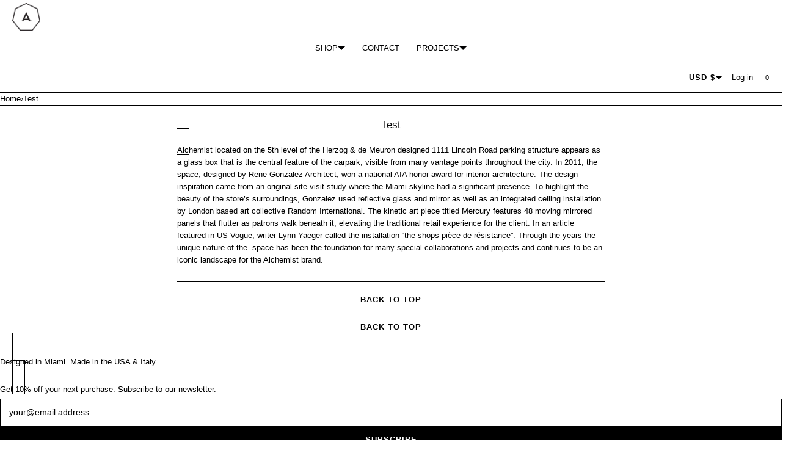

--- FILE ---
content_type: text/html; charset=utf-8
request_url: https://shopalchemist.com/pages/test
body_size: 36157
content:
<!doctype html>
<html lang="en" dir="ltr"  class="no-js">
<head>
    <meta charset="utf-8">
    <meta name="viewport" content="width=device-width, initial-scale=1, viewport-fit=cover">
<!-- OpenThinking SEO Engine -->
<title>Test&nbsp;-&nbsp;Alchemist</title>
<link rel="canonical" href="https://shopalchemist.com/pages/test">
<meta name="description" content="Alchemist located on the 5th level of the Herzog &amp;amp; de Meuron designed 1111 Lincoln Road parking structure appears as a glass box that is the central ...">
<meta name="robots" content="index, follow, max-snippet:-1, max-image-preview:large, max-video-preview:-1">
<meta name="theme-color" content="#FFFFFF">
<meta name="Bullet" property="OpenThinking" content="https://openthinking.net/">
<meta name="designer" content="OpenThinking">
<meta property="og:site_name" content="Alchemist">
<meta property="og:url" content="https://shopalchemist.com/pages/test">
<meta property="og:title" content="Test">
<meta property="og:type" content="website">
<meta property="og:description" content="Alchemist located on the 5th level of the Herzog &amp;amp; de Meuron designed 1111 Lincoln Road parking structure appears as a glass box that is the central ...">
<meta name="twitter:card" content="summary_large_image">
<meta name="twitter:title" content="Test">
<meta name="twitter:description" content="Alchemist located on the 5th level of the Herzog &amp;amp;amp; de Meuron designed 1111 Lincoln Road parking structure appears as a glass box that is the central ...">
<meta name="ot:id" content="ba22326d40dbd392ea828ea3848766ad">
<script type="application/ld+json" class="openthinking-schema-graph">
{
    "@context": "https://schema.org",
    "@type": "BreadcrumbList",
    "itemListElement": [{
      "@type": "ListItem",
      "position": 1,
      "name": "Home",
      "item": "https://shopalchemist.com"
    }]
}
</script>
<!-- / OpenThinking SEO Engine -->

<script>document.documentElement.className = 'js';</script>

    <!-- BEGIN content_for_header -->
    <script>window.performance && window.performance.mark && window.performance.mark('shopify.content_for_header.start');</script><meta id="shopify-digital-wallet" name="shopify-digital-wallet" content="/27225870/digital_wallets/dialog">
<meta name="shopify-checkout-api-token" content="9b1a3b835b9ce2bc56a4cb8256774e67">
<meta id="in-context-paypal-metadata" data-shop-id="27225870" data-venmo-supported="false" data-environment="production" data-locale="en_US" data-paypal-v4="true" data-currency="USD">
<script async="async" src="/checkouts/internal/preloads.js?locale=en-US"></script>
<link rel="preconnect" href="https://shop.app" crossorigin="anonymous">
<script async="async" src="https://shop.app/checkouts/internal/preloads.js?locale=en-US&shop_id=27225870" crossorigin="anonymous"></script>
<script id="apple-pay-shop-capabilities" type="application/json">{"shopId":27225870,"countryCode":"US","currencyCode":"USD","merchantCapabilities":["supports3DS"],"merchantId":"gid:\/\/shopify\/Shop\/27225870","merchantName":"Alchemist","requiredBillingContactFields":["postalAddress","email","phone"],"requiredShippingContactFields":["postalAddress","email","phone"],"shippingType":"shipping","supportedNetworks":["visa","masterCard","amex","discover","elo","jcb"],"total":{"type":"pending","label":"Alchemist","amount":"1.00"},"shopifyPaymentsEnabled":true,"supportsSubscriptions":true}</script>
<script id="shopify-features" type="application/json">{"accessToken":"9b1a3b835b9ce2bc56a4cb8256774e67","betas":["rich-media-storefront-analytics"],"domain":"shopalchemist.com","predictiveSearch":true,"shopId":27225870,"locale":"en"}</script>
<script>var Shopify = Shopify || {};
Shopify.shop = "alchemistmiami.myshopify.com";
Shopify.locale = "en";
Shopify.currency = {"active":"USD","rate":"1.0"};
Shopify.country = "US";
Shopify.theme = {"name":"Updated copy of Bullet","id":145481367703,"schema_name":"Bullet","schema_version":"5.5.0","theme_store_id":1114,"role":"main"};
Shopify.theme.handle = "null";
Shopify.theme.style = {"id":null,"handle":null};
Shopify.cdnHost = "shopalchemist.com/cdn";
Shopify.routes = Shopify.routes || {};
Shopify.routes.root = "/";</script>
<script type="module">!function(o){(o.Shopify=o.Shopify||{}).modules=!0}(window);</script>
<script>!function(o){function n(){var o=[];function n(){o.push(Array.prototype.slice.apply(arguments))}return n.q=o,n}var t=o.Shopify=o.Shopify||{};t.loadFeatures=n(),t.autoloadFeatures=n()}(window);</script>
<script>
  window.ShopifyPay = window.ShopifyPay || {};
  window.ShopifyPay.apiHost = "shop.app\/pay";
  window.ShopifyPay.redirectState = null;
</script>
<script id="shop-js-analytics" type="application/json">{"pageType":"page"}</script>
<script defer="defer" async type="module" src="//shopalchemist.com/cdn/shopifycloud/shop-js/modules/v2/client.init-shop-cart-sync_BT-GjEfc.en.esm.js"></script>
<script defer="defer" async type="module" src="//shopalchemist.com/cdn/shopifycloud/shop-js/modules/v2/chunk.common_D58fp_Oc.esm.js"></script>
<script defer="defer" async type="module" src="//shopalchemist.com/cdn/shopifycloud/shop-js/modules/v2/chunk.modal_xMitdFEc.esm.js"></script>
<script type="module">
  await import("//shopalchemist.com/cdn/shopifycloud/shop-js/modules/v2/client.init-shop-cart-sync_BT-GjEfc.en.esm.js");
await import("//shopalchemist.com/cdn/shopifycloud/shop-js/modules/v2/chunk.common_D58fp_Oc.esm.js");
await import("//shopalchemist.com/cdn/shopifycloud/shop-js/modules/v2/chunk.modal_xMitdFEc.esm.js");

  window.Shopify.SignInWithShop?.initShopCartSync?.({"fedCMEnabled":true,"windoidEnabled":true});

</script>
<script>
  window.Shopify = window.Shopify || {};
  if (!window.Shopify.featureAssets) window.Shopify.featureAssets = {};
  window.Shopify.featureAssets['shop-js'] = {"shop-cart-sync":["modules/v2/client.shop-cart-sync_DZOKe7Ll.en.esm.js","modules/v2/chunk.common_D58fp_Oc.esm.js","modules/v2/chunk.modal_xMitdFEc.esm.js"],"init-fed-cm":["modules/v2/client.init-fed-cm_B6oLuCjv.en.esm.js","modules/v2/chunk.common_D58fp_Oc.esm.js","modules/v2/chunk.modal_xMitdFEc.esm.js"],"shop-cash-offers":["modules/v2/client.shop-cash-offers_D2sdYoxE.en.esm.js","modules/v2/chunk.common_D58fp_Oc.esm.js","modules/v2/chunk.modal_xMitdFEc.esm.js"],"shop-login-button":["modules/v2/client.shop-login-button_QeVjl5Y3.en.esm.js","modules/v2/chunk.common_D58fp_Oc.esm.js","modules/v2/chunk.modal_xMitdFEc.esm.js"],"pay-button":["modules/v2/client.pay-button_DXTOsIq6.en.esm.js","modules/v2/chunk.common_D58fp_Oc.esm.js","modules/v2/chunk.modal_xMitdFEc.esm.js"],"shop-button":["modules/v2/client.shop-button_DQZHx9pm.en.esm.js","modules/v2/chunk.common_D58fp_Oc.esm.js","modules/v2/chunk.modal_xMitdFEc.esm.js"],"avatar":["modules/v2/client.avatar_BTnouDA3.en.esm.js"],"init-windoid":["modules/v2/client.init-windoid_CR1B-cfM.en.esm.js","modules/v2/chunk.common_D58fp_Oc.esm.js","modules/v2/chunk.modal_xMitdFEc.esm.js"],"init-shop-for-new-customer-accounts":["modules/v2/client.init-shop-for-new-customer-accounts_C_vY_xzh.en.esm.js","modules/v2/client.shop-login-button_QeVjl5Y3.en.esm.js","modules/v2/chunk.common_D58fp_Oc.esm.js","modules/v2/chunk.modal_xMitdFEc.esm.js"],"init-shop-email-lookup-coordinator":["modules/v2/client.init-shop-email-lookup-coordinator_BI7n9ZSv.en.esm.js","modules/v2/chunk.common_D58fp_Oc.esm.js","modules/v2/chunk.modal_xMitdFEc.esm.js"],"init-shop-cart-sync":["modules/v2/client.init-shop-cart-sync_BT-GjEfc.en.esm.js","modules/v2/chunk.common_D58fp_Oc.esm.js","modules/v2/chunk.modal_xMitdFEc.esm.js"],"shop-toast-manager":["modules/v2/client.shop-toast-manager_DiYdP3xc.en.esm.js","modules/v2/chunk.common_D58fp_Oc.esm.js","modules/v2/chunk.modal_xMitdFEc.esm.js"],"init-customer-accounts":["modules/v2/client.init-customer-accounts_D9ZNqS-Q.en.esm.js","modules/v2/client.shop-login-button_QeVjl5Y3.en.esm.js","modules/v2/chunk.common_D58fp_Oc.esm.js","modules/v2/chunk.modal_xMitdFEc.esm.js"],"init-customer-accounts-sign-up":["modules/v2/client.init-customer-accounts-sign-up_iGw4briv.en.esm.js","modules/v2/client.shop-login-button_QeVjl5Y3.en.esm.js","modules/v2/chunk.common_D58fp_Oc.esm.js","modules/v2/chunk.modal_xMitdFEc.esm.js"],"shop-follow-button":["modules/v2/client.shop-follow-button_CqMgW2wH.en.esm.js","modules/v2/chunk.common_D58fp_Oc.esm.js","modules/v2/chunk.modal_xMitdFEc.esm.js"],"checkout-modal":["modules/v2/client.checkout-modal_xHeaAweL.en.esm.js","modules/v2/chunk.common_D58fp_Oc.esm.js","modules/v2/chunk.modal_xMitdFEc.esm.js"],"shop-login":["modules/v2/client.shop-login_D91U-Q7h.en.esm.js","modules/v2/chunk.common_D58fp_Oc.esm.js","modules/v2/chunk.modal_xMitdFEc.esm.js"],"lead-capture":["modules/v2/client.lead-capture_BJmE1dJe.en.esm.js","modules/v2/chunk.common_D58fp_Oc.esm.js","modules/v2/chunk.modal_xMitdFEc.esm.js"],"payment-terms":["modules/v2/client.payment-terms_Ci9AEqFq.en.esm.js","modules/v2/chunk.common_D58fp_Oc.esm.js","modules/v2/chunk.modal_xMitdFEc.esm.js"]};
</script>
<script>(function() {
  var isLoaded = false;
  function asyncLoad() {
    if (isLoaded) return;
    isLoaded = true;
    var urls = ["https:\/\/js.jilt.com\/storefront\/v1\/jilt.js?shop=alchemistmiami.myshopify.com"];
    for (var i = 0; i < urls.length; i++) {
      var s = document.createElement('script');
      s.type = 'text/javascript';
      s.async = true;
      s.src = urls[i];
      var x = document.getElementsByTagName('script')[0];
      x.parentNode.insertBefore(s, x);
    }
  };
  if(window.attachEvent) {
    window.attachEvent('onload', asyncLoad);
  } else {
    window.addEventListener('load', asyncLoad, false);
  }
})();</script>
<script id="__st">var __st={"a":27225870,"offset":-18000,"reqid":"4391b629-d456-4c42-9e0c-babae7e30095-1769245681","pageurl":"shopalchemist.com\/pages\/test","s":"pages-5697536044","u":"019cd01732f5","p":"page","rtyp":"page","rid":5697536044};</script>
<script>window.ShopifyPaypalV4VisibilityTracking = true;</script>
<script id="captcha-bootstrap">!function(){'use strict';const t='contact',e='account',n='new_comment',o=[[t,t],['blogs',n],['comments',n],[t,'customer']],c=[[e,'customer_login'],[e,'guest_login'],[e,'recover_customer_password'],[e,'create_customer']],r=t=>t.map((([t,e])=>`form[action*='/${t}']:not([data-nocaptcha='true']) input[name='form_type'][value='${e}']`)).join(','),a=t=>()=>t?[...document.querySelectorAll(t)].map((t=>t.form)):[];function s(){const t=[...o],e=r(t);return a(e)}const i='password',u='form_key',d=['recaptcha-v3-token','g-recaptcha-response','h-captcha-response',i],f=()=>{try{return window.sessionStorage}catch{return}},m='__shopify_v',_=t=>t.elements[u];function p(t,e,n=!1){try{const o=window.sessionStorage,c=JSON.parse(o.getItem(e)),{data:r}=function(t){const{data:e,action:n}=t;return t[m]||n?{data:e,action:n}:{data:t,action:n}}(c);for(const[e,n]of Object.entries(r))t.elements[e]&&(t.elements[e].value=n);n&&o.removeItem(e)}catch(o){console.error('form repopulation failed',{error:o})}}const l='form_type',E='cptcha';function T(t){t.dataset[E]=!0}const w=window,h=w.document,L='Shopify',v='ce_forms',y='captcha';let A=!1;((t,e)=>{const n=(g='f06e6c50-85a8-45c8-87d0-21a2b65856fe',I='https://cdn.shopify.com/shopifycloud/storefront-forms-hcaptcha/ce_storefront_forms_captcha_hcaptcha.v1.5.2.iife.js',D={infoText:'Protected by hCaptcha',privacyText:'Privacy',termsText:'Terms'},(t,e,n)=>{const o=w[L][v],c=o.bindForm;if(c)return c(t,g,e,D).then(n);var r;o.q.push([[t,g,e,D],n]),r=I,A||(h.body.append(Object.assign(h.createElement('script'),{id:'captcha-provider',async:!0,src:r})),A=!0)});var g,I,D;w[L]=w[L]||{},w[L][v]=w[L][v]||{},w[L][v].q=[],w[L][y]=w[L][y]||{},w[L][y].protect=function(t,e){n(t,void 0,e),T(t)},Object.freeze(w[L][y]),function(t,e,n,w,h,L){const[v,y,A,g]=function(t,e,n){const i=e?o:[],u=t?c:[],d=[...i,...u],f=r(d),m=r(i),_=r(d.filter((([t,e])=>n.includes(e))));return[a(f),a(m),a(_),s()]}(w,h,L),I=t=>{const e=t.target;return e instanceof HTMLFormElement?e:e&&e.form},D=t=>v().includes(t);t.addEventListener('submit',(t=>{const e=I(t);if(!e)return;const n=D(e)&&!e.dataset.hcaptchaBound&&!e.dataset.recaptchaBound,o=_(e),c=g().includes(e)&&(!o||!o.value);(n||c)&&t.preventDefault(),c&&!n&&(function(t){try{if(!f())return;!function(t){const e=f();if(!e)return;const n=_(t);if(!n)return;const o=n.value;o&&e.removeItem(o)}(t);const e=Array.from(Array(32),(()=>Math.random().toString(36)[2])).join('');!function(t,e){_(t)||t.append(Object.assign(document.createElement('input'),{type:'hidden',name:u})),t.elements[u].value=e}(t,e),function(t,e){const n=f();if(!n)return;const o=[...t.querySelectorAll(`input[type='${i}']`)].map((({name:t})=>t)),c=[...d,...o],r={};for(const[a,s]of new FormData(t).entries())c.includes(a)||(r[a]=s);n.setItem(e,JSON.stringify({[m]:1,action:t.action,data:r}))}(t,e)}catch(e){console.error('failed to persist form',e)}}(e),e.submit())}));const S=(t,e)=>{t&&!t.dataset[E]&&(n(t,e.some((e=>e===t))),T(t))};for(const o of['focusin','change'])t.addEventListener(o,(t=>{const e=I(t);D(e)&&S(e,y())}));const B=e.get('form_key'),M=e.get(l),P=B&&M;t.addEventListener('DOMContentLoaded',(()=>{const t=y();if(P)for(const e of t)e.elements[l].value===M&&p(e,B);[...new Set([...A(),...v().filter((t=>'true'===t.dataset.shopifyCaptcha))])].forEach((e=>S(e,t)))}))}(h,new URLSearchParams(w.location.search),n,t,e,['guest_login'])})(!0,!0)}();</script>
<script integrity="sha256-4kQ18oKyAcykRKYeNunJcIwy7WH5gtpwJnB7kiuLZ1E=" data-source-attribution="shopify.loadfeatures" defer="defer" src="//shopalchemist.com/cdn/shopifycloud/storefront/assets/storefront/load_feature-a0a9edcb.js" crossorigin="anonymous"></script>
<script crossorigin="anonymous" defer="defer" src="//shopalchemist.com/cdn/shopifycloud/storefront/assets/shopify_pay/storefront-65b4c6d7.js?v=20250812"></script>
<script data-source-attribution="shopify.dynamic_checkout.dynamic.init">var Shopify=Shopify||{};Shopify.PaymentButton=Shopify.PaymentButton||{isStorefrontPortableWallets:!0,init:function(){window.Shopify.PaymentButton.init=function(){};var t=document.createElement("script");t.src="https://shopalchemist.com/cdn/shopifycloud/portable-wallets/latest/portable-wallets.en.js",t.type="module",document.head.appendChild(t)}};
</script>
<script data-source-attribution="shopify.dynamic_checkout.buyer_consent">
  function portableWalletsHideBuyerConsent(e){var t=document.getElementById("shopify-buyer-consent"),n=document.getElementById("shopify-subscription-policy-button");t&&n&&(t.classList.add("hidden"),t.setAttribute("aria-hidden","true"),n.removeEventListener("click",e))}function portableWalletsShowBuyerConsent(e){var t=document.getElementById("shopify-buyer-consent"),n=document.getElementById("shopify-subscription-policy-button");t&&n&&(t.classList.remove("hidden"),t.removeAttribute("aria-hidden"),n.addEventListener("click",e))}window.Shopify?.PaymentButton&&(window.Shopify.PaymentButton.hideBuyerConsent=portableWalletsHideBuyerConsent,window.Shopify.PaymentButton.showBuyerConsent=portableWalletsShowBuyerConsent);
</script>
<script data-source-attribution="shopify.dynamic_checkout.cart.bootstrap">document.addEventListener("DOMContentLoaded",(function(){function t(){return document.querySelector("shopify-accelerated-checkout-cart, shopify-accelerated-checkout")}if(t())Shopify.PaymentButton.init();else{new MutationObserver((function(e,n){t()&&(Shopify.PaymentButton.init(),n.disconnect())})).observe(document.body,{childList:!0,subtree:!0})}}));
</script>
<link id="shopify-accelerated-checkout-styles" rel="stylesheet" media="screen" href="https://shopalchemist.com/cdn/shopifycloud/portable-wallets/latest/accelerated-checkout-backwards-compat.css" crossorigin="anonymous">
<style id="shopify-accelerated-checkout-cart">
        #shopify-buyer-consent {
  margin-top: 1em;
  display: inline-block;
  width: 100%;
}

#shopify-buyer-consent.hidden {
  display: none;
}

#shopify-subscription-policy-button {
  background: none;
  border: none;
  padding: 0;
  text-decoration: underline;
  font-size: inherit;
  cursor: pointer;
}

#shopify-subscription-policy-button::before {
  box-shadow: none;
}

      </style>

<script>window.performance && window.performance.mark && window.performance.mark('shopify.content_for_header.end');</script>
    <!-- END content_for_header --><link href="//shopalchemist.com/cdn/shop/t/21/assets/skelet.css?v=130052067118971254951761055196" rel="stylesheet" type="text/css" media="all" /><style id="global-css-vars" data-otid="ba22326d40dbd392ea828ea3848766ad">:root {
    --hFontFamily: var(--fontFamily);
    --fontWeight: 400;
    --fontStyle: normal;
    --hWeight: 600;
    --hStyle: normal;

    --bgColor: #FFFFFF;
    --bgColorOpacity: rgba(255, 255, 255, 0.85);
    --primary: #000000;
    --plyr-color-main: var(--primary);
    --plyr-video-background: transparent;

    --iconSize: var(--fontSize);

    --color: #000000;
    --linkColor: #000001;
    --linkHover: #000000;

    --buttonBgColor: #000000;
    --buttonColor: #FFFFFF;
    --buttonBorderColor: #000000;
    --buttonBorderHover: #000000;
    --buttonTransform: uppercase;
    --buttonWeight: 600;
    --buttonAlign: center;

    --buyButtonBgColor: #000000;
    --buyButtonBorderColor: #000000;
    --buyButtonBorderHover: #000000;
    --buyButtonColor: #FFFFFF;
    --buttonBorderWidth: 1px;

    --boxBgColor: #ffffff;
    --boxPlaceholderColor: #000000;--boxBorderColor: #000000;
    --boxBorderHover: #000000;
    --boxBorderActive: #000000;

    --boxColor: #000000;
    --boxBorderWidth: 1px;

    --boxTransform: none;
    --boxAlign: left;

    --cardBg: rgba(0,0,0,0);
    --cardColor: #000000;
    --cardTextBg: rgba(0,0,0,0);

    --globalBorderColor: #000000;
    --globalBorderWidth: 1px;
    --globalBorder: var(--globalBorderWidth) solid var(--globalBorderColor);

    --radius: 0;
    --radius-2: 0;
    --radiusImg: 0;

    --globalShadow: 0 0 15px rgba(0,0,0,0.25);
    --globalTransparentBg: rgba(255, 255, 255, 0.9);

    --buttonRadius: var(--radius);
    --padding: 2rem;
    --boxPadding: 1.4rem;
    --boxRadius: var(--radius);
    --buttonPadding: 1.4rem;
    --rowGap: 0;
    --columnGap: 0;

    --logoSize: 1.8rem;
    --headerHeight: auto;

    --fontSizeBase: 0.9;
    --fontSize: calc(var(--fontSizeBase) * 1.4rem);

    --colorHeadings: #000000;
    --hSizeBase: 1.0555555555555556;
    --hSize: calc(var(--hSizeBase) * 1.6rem);
    --h1Size: var(--hSize);
    --h2Size: var(--hSize);
    --h3Size: var(--hSize);
    --h4Size: var(--hSize);
    --h5Size: var(--hSize);
    --h6Size: var(--hSize);

    --hLine: 1.4;
    --h1Line: var(--hLine);
    --h2Line: var(--hLine);
    --h3Line: var(--hLine);
    --h4Line: var(--hLine);
    --h5Line: var(--hLine);
    --h6Line: var(--hLine);

    --fontFamily: Helvetica, Arial, sans-serif;
    --fontWeight: 400;
    --fontStyle: normal;

    --hFontFamily: Helvetica, Arial, sans-serif;
    --hWeight: 400;
    --hStyle: normal;
    --hTxTransform: none;

    --boxedLayoutMaxWidth: 1200px;

    --cardRatioCustom: 130%;

    --a11yWidth: calc(var(--globalBorderWidth) * 1);
    --a11yOffset: calc(var(--globalBorderWidth) * 3);
    --a11yColor: var(--globalBorderColor);
    --a11yOutline: var(--a11yWidth) solid var(--a11yColor);
    --a11yShadow: 0 0 0 var(--a11yWidth), 0 0 0 var(--a11yOffset) var(--a11yColor);
}img,video,iframe:not([title="reCAPTCHA"]),.lazyframe,.plyr__video-wrapper { border-radius: var(--radiusImg) }

body.ip--padding :where(img,video,.lazyframe,.plyr__video-wrapper) { transform: scale(0.98) }
body.ip--margin :where(img,video,.lazyframe,.plyr__video-wrapper)  { transform: scale(0.99) }
@media (max-width: 777px) { 
    body.ip--padding :where(img,video,.lazyframe,.plyr__video-wrapper) { transform: scale(0.97) } 
    body.ip--margin :where(img,video,.lazyframe,.plyr__video-wrapper)  { transform: scale(0.98) } 
}summary.dropdown-caret::-webkit-details-marker { display:none }
.dropdown-caret { --caretSize: 6px; width: 100%; list-style: none; display: flex; align-items: center; justify-content: space-between; gap: .7rem; user-select: none }.dropdown-caret::after {
        content: "";
        display: inline-block;
        width: 0;
        height: 0;
        vertical-align: middle;
        border-style: solid;
        border-width: var(--caretSize) var(--caretSize) 0;
        border-right-color: transparent;
        border-bottom-color: transparent;
        border-left-color: transparent;
    }

    details[open] > summary.dropdown-caret::after,
    .dropdown-caret[aria-expanded="true"]::after { transform: rotate(180deg) }@media (max-width: 777px) { 
  :root { 
    --fontSize: 1.4rem;
    --iconSize: var(--fontSize);
    --hSize: 1.6rem;
    --h1Size: var(--hSize);
    --h2Size: var(--hSize);
    --h3Size: var(--hSize);
    --h4Size: var(--hSize);
    --h5Size: var(--hSize);
    --h6Size: var(--hSize);
  }
}.coretex-dialog {
    --dialogBg: var(--bgColor);
    --dialogColor: var(--color);
        --hColor: var(--dialogColor);
    --dialogRadius: calc(var(--radius) / 3);
    --dialogW: calc(100% - var(--dialogMargin));
    --dialogMaxW: 500px;
    --dialogH: 600px;
    --dialogMaxH: calc(100vh - (var(--margin) * 2));
    --dialogBorder: var(--globalBorder);
    --dialogPadding: var(--padding);
    --dialogMargin: auto;

    --dialogSize: inherit;
    --hSize: var(--dialogSize);

    --dialogAnimationOpen: fadeIn 150ms ease forwards;
    --dialogAnimationClose: fadeOut 150ms ease forwards;
    --dialogTransOrigin: center;
}

.coretex-dialog dialog::-webkit-backdrop { --dialogBackdropBg: rgba(255, 255, 255, 0.9);
    --dialogBackdropBlur: none;
    --dialogBackdropAnimationIn: fadeIn 100ms ease forwards;
    --dialogBackdropAnimationOut: fadeOut 100ms ease forwards;
    pointer-events: all; }
.coretex-dialog dialog::backdrop { --dialogBackdropBg: rgba(255, 255, 255, 0.9);
    --dialogBackdropBlur: none;
    --dialogBackdropAnimationIn: fadeIn 100ms ease forwards;
    --dialogBackdropAnimationOut: fadeOut 100ms ease forwards;
    pointer-events: all; }

@keyframes fadeIn { 0% { opacity: 0 } 100% { opacity: 1 } }
@keyframes fadeOut { from { opacity: 1 } to { opacity: 0 } }
</style><link href="//shopalchemist.com/cdn/shop/t/21/assets/app.css?v=45326121206693730341761055196" rel="stylesheet" type="text/css" media="all" />

<link href="https://monorail-edge.shopifysvc.com" rel="dns-prefetch">
<script>(function(){if ("sendBeacon" in navigator && "performance" in window) {try {var session_token_from_headers = performance.getEntriesByType('navigation')[0].serverTiming.find(x => x.name == '_s').description;} catch {var session_token_from_headers = undefined;}var session_cookie_matches = document.cookie.match(/_shopify_s=([^;]*)/);var session_token_from_cookie = session_cookie_matches && session_cookie_matches.length === 2 ? session_cookie_matches[1] : "";var session_token = session_token_from_headers || session_token_from_cookie || "";function handle_abandonment_event(e) {var entries = performance.getEntries().filter(function(entry) {return /monorail-edge.shopifysvc.com/.test(entry.name);});if (!window.abandonment_tracked && entries.length === 0) {window.abandonment_tracked = true;var currentMs = Date.now();var navigation_start = performance.timing.navigationStart;var payload = {shop_id: 27225870,url: window.location.href,navigation_start,duration: currentMs - navigation_start,session_token,page_type: "page"};window.navigator.sendBeacon("https://monorail-edge.shopifysvc.com/v1/produce", JSON.stringify({schema_id: "online_store_buyer_site_abandonment/1.1",payload: payload,metadata: {event_created_at_ms: currentMs,event_sent_at_ms: currentMs}}));}}window.addEventListener('pagehide', handle_abandonment_event);}}());</script>
<script id="web-pixels-manager-setup">(function e(e,d,r,n,o){if(void 0===o&&(o={}),!Boolean(null===(a=null===(i=window.Shopify)||void 0===i?void 0:i.analytics)||void 0===a?void 0:a.replayQueue)){var i,a;window.Shopify=window.Shopify||{};var t=window.Shopify;t.analytics=t.analytics||{};var s=t.analytics;s.replayQueue=[],s.publish=function(e,d,r){return s.replayQueue.push([e,d,r]),!0};try{self.performance.mark("wpm:start")}catch(e){}var l=function(){var e={modern:/Edge?\/(1{2}[4-9]|1[2-9]\d|[2-9]\d{2}|\d{4,})\.\d+(\.\d+|)|Firefox\/(1{2}[4-9]|1[2-9]\d|[2-9]\d{2}|\d{4,})\.\d+(\.\d+|)|Chrom(ium|e)\/(9{2}|\d{3,})\.\d+(\.\d+|)|(Maci|X1{2}).+ Version\/(15\.\d+|(1[6-9]|[2-9]\d|\d{3,})\.\d+)([,.]\d+|)( \(\w+\)|)( Mobile\/\w+|) Safari\/|Chrome.+OPR\/(9{2}|\d{3,})\.\d+\.\d+|(CPU[ +]OS|iPhone[ +]OS|CPU[ +]iPhone|CPU IPhone OS|CPU iPad OS)[ +]+(15[._]\d+|(1[6-9]|[2-9]\d|\d{3,})[._]\d+)([._]\d+|)|Android:?[ /-](13[3-9]|1[4-9]\d|[2-9]\d{2}|\d{4,})(\.\d+|)(\.\d+|)|Android.+Firefox\/(13[5-9]|1[4-9]\d|[2-9]\d{2}|\d{4,})\.\d+(\.\d+|)|Android.+Chrom(ium|e)\/(13[3-9]|1[4-9]\d|[2-9]\d{2}|\d{4,})\.\d+(\.\d+|)|SamsungBrowser\/([2-9]\d|\d{3,})\.\d+/,legacy:/Edge?\/(1[6-9]|[2-9]\d|\d{3,})\.\d+(\.\d+|)|Firefox\/(5[4-9]|[6-9]\d|\d{3,})\.\d+(\.\d+|)|Chrom(ium|e)\/(5[1-9]|[6-9]\d|\d{3,})\.\d+(\.\d+|)([\d.]+$|.*Safari\/(?![\d.]+ Edge\/[\d.]+$))|(Maci|X1{2}).+ Version\/(10\.\d+|(1[1-9]|[2-9]\d|\d{3,})\.\d+)([,.]\d+|)( \(\w+\)|)( Mobile\/\w+|) Safari\/|Chrome.+OPR\/(3[89]|[4-9]\d|\d{3,})\.\d+\.\d+|(CPU[ +]OS|iPhone[ +]OS|CPU[ +]iPhone|CPU IPhone OS|CPU iPad OS)[ +]+(10[._]\d+|(1[1-9]|[2-9]\d|\d{3,})[._]\d+)([._]\d+|)|Android:?[ /-](13[3-9]|1[4-9]\d|[2-9]\d{2}|\d{4,})(\.\d+|)(\.\d+|)|Mobile Safari.+OPR\/([89]\d|\d{3,})\.\d+\.\d+|Android.+Firefox\/(13[5-9]|1[4-9]\d|[2-9]\d{2}|\d{4,})\.\d+(\.\d+|)|Android.+Chrom(ium|e)\/(13[3-9]|1[4-9]\d|[2-9]\d{2}|\d{4,})\.\d+(\.\d+|)|Android.+(UC? ?Browser|UCWEB|U3)[ /]?(15\.([5-9]|\d{2,})|(1[6-9]|[2-9]\d|\d{3,})\.\d+)\.\d+|SamsungBrowser\/(5\.\d+|([6-9]|\d{2,})\.\d+)|Android.+MQ{2}Browser\/(14(\.(9|\d{2,})|)|(1[5-9]|[2-9]\d|\d{3,})(\.\d+|))(\.\d+|)|K[Aa][Ii]OS\/(3\.\d+|([4-9]|\d{2,})\.\d+)(\.\d+|)/},d=e.modern,r=e.legacy,n=navigator.userAgent;return n.match(d)?"modern":n.match(r)?"legacy":"unknown"}(),u="modern"===l?"modern":"legacy",c=(null!=n?n:{modern:"",legacy:""})[u],f=function(e){return[e.baseUrl,"/wpm","/b",e.hashVersion,"modern"===e.buildTarget?"m":"l",".js"].join("")}({baseUrl:d,hashVersion:r,buildTarget:u}),m=function(e){var d=e.version,r=e.bundleTarget,n=e.surface,o=e.pageUrl,i=e.monorailEndpoint;return{emit:function(e){var a=e.status,t=e.errorMsg,s=(new Date).getTime(),l=JSON.stringify({metadata:{event_sent_at_ms:s},events:[{schema_id:"web_pixels_manager_load/3.1",payload:{version:d,bundle_target:r,page_url:o,status:a,surface:n,error_msg:t},metadata:{event_created_at_ms:s}}]});if(!i)return console&&console.warn&&console.warn("[Web Pixels Manager] No Monorail endpoint provided, skipping logging."),!1;try{return self.navigator.sendBeacon.bind(self.navigator)(i,l)}catch(e){}var u=new XMLHttpRequest;try{return u.open("POST",i,!0),u.setRequestHeader("Content-Type","text/plain"),u.send(l),!0}catch(e){return console&&console.warn&&console.warn("[Web Pixels Manager] Got an unhandled error while logging to Monorail."),!1}}}}({version:r,bundleTarget:l,surface:e.surface,pageUrl:self.location.href,monorailEndpoint:e.monorailEndpoint});try{o.browserTarget=l,function(e){var d=e.src,r=e.async,n=void 0===r||r,o=e.onload,i=e.onerror,a=e.sri,t=e.scriptDataAttributes,s=void 0===t?{}:t,l=document.createElement("script"),u=document.querySelector("head"),c=document.querySelector("body");if(l.async=n,l.src=d,a&&(l.integrity=a,l.crossOrigin="anonymous"),s)for(var f in s)if(Object.prototype.hasOwnProperty.call(s,f))try{l.dataset[f]=s[f]}catch(e){}if(o&&l.addEventListener("load",o),i&&l.addEventListener("error",i),u)u.appendChild(l);else{if(!c)throw new Error("Did not find a head or body element to append the script");c.appendChild(l)}}({src:f,async:!0,onload:function(){if(!function(){var e,d;return Boolean(null===(d=null===(e=window.Shopify)||void 0===e?void 0:e.analytics)||void 0===d?void 0:d.initialized)}()){var d=window.webPixelsManager.init(e)||void 0;if(d){var r=window.Shopify.analytics;r.replayQueue.forEach((function(e){var r=e[0],n=e[1],o=e[2];d.publishCustomEvent(r,n,o)})),r.replayQueue=[],r.publish=d.publishCustomEvent,r.visitor=d.visitor,r.initialized=!0}}},onerror:function(){return m.emit({status:"failed",errorMsg:"".concat(f," has failed to load")})},sri:function(e){var d=/^sha384-[A-Za-z0-9+/=]+$/;return"string"==typeof e&&d.test(e)}(c)?c:"",scriptDataAttributes:o}),m.emit({status:"loading"})}catch(e){m.emit({status:"failed",errorMsg:(null==e?void 0:e.message)||"Unknown error"})}}})({shopId: 27225870,storefrontBaseUrl: "https://shopalchemist.com",extensionsBaseUrl: "https://extensions.shopifycdn.com/cdn/shopifycloud/web-pixels-manager",monorailEndpoint: "https://monorail-edge.shopifysvc.com/unstable/produce_batch",surface: "storefront-renderer",enabledBetaFlags: ["2dca8a86"],webPixelsConfigList: [{"id":"64061591","eventPayloadVersion":"v1","runtimeContext":"LAX","scriptVersion":"1","type":"CUSTOM","privacyPurposes":["MARKETING"],"name":"Meta pixel (migrated)"},{"id":"103415959","eventPayloadVersion":"v1","runtimeContext":"LAX","scriptVersion":"1","type":"CUSTOM","privacyPurposes":["ANALYTICS"],"name":"Google Analytics tag (migrated)"},{"id":"shopify-app-pixel","configuration":"{}","eventPayloadVersion":"v1","runtimeContext":"STRICT","scriptVersion":"0450","apiClientId":"shopify-pixel","type":"APP","privacyPurposes":["ANALYTICS","MARKETING"]},{"id":"shopify-custom-pixel","eventPayloadVersion":"v1","runtimeContext":"LAX","scriptVersion":"0450","apiClientId":"shopify-pixel","type":"CUSTOM","privacyPurposes":["ANALYTICS","MARKETING"]}],isMerchantRequest: false,initData: {"shop":{"name":"Alchemist","paymentSettings":{"currencyCode":"USD"},"myshopifyDomain":"alchemistmiami.myshopify.com","countryCode":"US","storefrontUrl":"https:\/\/shopalchemist.com"},"customer":null,"cart":null,"checkout":null,"productVariants":[],"purchasingCompany":null},},"https://shopalchemist.com/cdn","fcfee988w5aeb613cpc8e4bc33m6693e112",{"modern":"","legacy":""},{"shopId":"27225870","storefrontBaseUrl":"https:\/\/shopalchemist.com","extensionBaseUrl":"https:\/\/extensions.shopifycdn.com\/cdn\/shopifycloud\/web-pixels-manager","surface":"storefront-renderer","enabledBetaFlags":"[\"2dca8a86\"]","isMerchantRequest":"false","hashVersion":"fcfee988w5aeb613cpc8e4bc33m6693e112","publish":"custom","events":"[[\"page_viewed\",{}]]"});</script><script>
  window.ShopifyAnalytics = window.ShopifyAnalytics || {};
  window.ShopifyAnalytics.meta = window.ShopifyAnalytics.meta || {};
  window.ShopifyAnalytics.meta.currency = 'USD';
  var meta = {"page":{"pageType":"page","resourceType":"page","resourceId":5697536044,"requestId":"4391b629-d456-4c42-9e0c-babae7e30095-1769245681"}};
  for (var attr in meta) {
    window.ShopifyAnalytics.meta[attr] = meta[attr];
  }
</script>
<script class="analytics">
  (function () {
    var customDocumentWrite = function(content) {
      var jquery = null;

      if (window.jQuery) {
        jquery = window.jQuery;
      } else if (window.Checkout && window.Checkout.$) {
        jquery = window.Checkout.$;
      }

      if (jquery) {
        jquery('body').append(content);
      }
    };

    var hasLoggedConversion = function(token) {
      if (token) {
        return document.cookie.indexOf('loggedConversion=' + token) !== -1;
      }
      return false;
    }

    var setCookieIfConversion = function(token) {
      if (token) {
        var twoMonthsFromNow = new Date(Date.now());
        twoMonthsFromNow.setMonth(twoMonthsFromNow.getMonth() + 2);

        document.cookie = 'loggedConversion=' + token + '; expires=' + twoMonthsFromNow;
      }
    }

    var trekkie = window.ShopifyAnalytics.lib = window.trekkie = window.trekkie || [];
    if (trekkie.integrations) {
      return;
    }
    trekkie.methods = [
      'identify',
      'page',
      'ready',
      'track',
      'trackForm',
      'trackLink'
    ];
    trekkie.factory = function(method) {
      return function() {
        var args = Array.prototype.slice.call(arguments);
        args.unshift(method);
        trekkie.push(args);
        return trekkie;
      };
    };
    for (var i = 0; i < trekkie.methods.length; i++) {
      var key = trekkie.methods[i];
      trekkie[key] = trekkie.factory(key);
    }
    trekkie.load = function(config) {
      trekkie.config = config || {};
      trekkie.config.initialDocumentCookie = document.cookie;
      var first = document.getElementsByTagName('script')[0];
      var script = document.createElement('script');
      script.type = 'text/javascript';
      script.onerror = function(e) {
        var scriptFallback = document.createElement('script');
        scriptFallback.type = 'text/javascript';
        scriptFallback.onerror = function(error) {
                var Monorail = {
      produce: function produce(monorailDomain, schemaId, payload) {
        var currentMs = new Date().getTime();
        var event = {
          schema_id: schemaId,
          payload: payload,
          metadata: {
            event_created_at_ms: currentMs,
            event_sent_at_ms: currentMs
          }
        };
        return Monorail.sendRequest("https://" + monorailDomain + "/v1/produce", JSON.stringify(event));
      },
      sendRequest: function sendRequest(endpointUrl, payload) {
        // Try the sendBeacon API
        if (window && window.navigator && typeof window.navigator.sendBeacon === 'function' && typeof window.Blob === 'function' && !Monorail.isIos12()) {
          var blobData = new window.Blob([payload], {
            type: 'text/plain'
          });

          if (window.navigator.sendBeacon(endpointUrl, blobData)) {
            return true;
          } // sendBeacon was not successful

        } // XHR beacon

        var xhr = new XMLHttpRequest();

        try {
          xhr.open('POST', endpointUrl);
          xhr.setRequestHeader('Content-Type', 'text/plain');
          xhr.send(payload);
        } catch (e) {
          console.log(e);
        }

        return false;
      },
      isIos12: function isIos12() {
        return window.navigator.userAgent.lastIndexOf('iPhone; CPU iPhone OS 12_') !== -1 || window.navigator.userAgent.lastIndexOf('iPad; CPU OS 12_') !== -1;
      }
    };
    Monorail.produce('monorail-edge.shopifysvc.com',
      'trekkie_storefront_load_errors/1.1',
      {shop_id: 27225870,
      theme_id: 145481367703,
      app_name: "storefront",
      context_url: window.location.href,
      source_url: "//shopalchemist.com/cdn/s/trekkie.storefront.8d95595f799fbf7e1d32231b9a28fd43b70c67d3.min.js"});

        };
        scriptFallback.async = true;
        scriptFallback.src = '//shopalchemist.com/cdn/s/trekkie.storefront.8d95595f799fbf7e1d32231b9a28fd43b70c67d3.min.js';
        first.parentNode.insertBefore(scriptFallback, first);
      };
      script.async = true;
      script.src = '//shopalchemist.com/cdn/s/trekkie.storefront.8d95595f799fbf7e1d32231b9a28fd43b70c67d3.min.js';
      first.parentNode.insertBefore(script, first);
    };
    trekkie.load(
      {"Trekkie":{"appName":"storefront","development":false,"defaultAttributes":{"shopId":27225870,"isMerchantRequest":null,"themeId":145481367703,"themeCityHash":"17142115660344648696","contentLanguage":"en","currency":"USD","eventMetadataId":"db1bcdbb-4256-4667-a7b6-120397e4a126"},"isServerSideCookieWritingEnabled":true,"monorailRegion":"shop_domain","enabledBetaFlags":["65f19447"]},"Session Attribution":{},"S2S":{"facebookCapiEnabled":false,"source":"trekkie-storefront-renderer","apiClientId":580111}}
    );

    var loaded = false;
    trekkie.ready(function() {
      if (loaded) return;
      loaded = true;

      window.ShopifyAnalytics.lib = window.trekkie;

      var originalDocumentWrite = document.write;
      document.write = customDocumentWrite;
      try { window.ShopifyAnalytics.merchantGoogleAnalytics.call(this); } catch(error) {};
      document.write = originalDocumentWrite;

      window.ShopifyAnalytics.lib.page(null,{"pageType":"page","resourceType":"page","resourceId":5697536044,"requestId":"4391b629-d456-4c42-9e0c-babae7e30095-1769245681","shopifyEmitted":true});

      var match = window.location.pathname.match(/checkouts\/(.+)\/(thank_you|post_purchase)/)
      var token = match? match[1]: undefined;
      if (!hasLoggedConversion(token)) {
        setCookieIfConversion(token);
        
      }
    });


        var eventsListenerScript = document.createElement('script');
        eventsListenerScript.async = true;
        eventsListenerScript.src = "//shopalchemist.com/cdn/shopifycloud/storefront/assets/shop_events_listener-3da45d37.js";
        document.getElementsByTagName('head')[0].appendChild(eventsListenerScript);

})();</script>
  <script>
  if (!window.ga || (window.ga && typeof window.ga !== 'function')) {
    window.ga = function ga() {
      (window.ga.q = window.ga.q || []).push(arguments);
      if (window.Shopify && window.Shopify.analytics && typeof window.Shopify.analytics.publish === 'function') {
        window.Shopify.analytics.publish("ga_stub_called", {}, {sendTo: "google_osp_migration"});
      }
      console.error("Shopify's Google Analytics stub called with:", Array.from(arguments), "\nSee https://help.shopify.com/manual/promoting-marketing/pixels/pixel-migration#google for more information.");
    };
    if (window.Shopify && window.Shopify.analytics && typeof window.Shopify.analytics.publish === 'function') {
      window.Shopify.analytics.publish("ga_stub_initialized", {}, {sendTo: "google_osp_migration"});
    }
  }
</script>
<script
  defer
  src="https://shopalchemist.com/cdn/shopifycloud/perf-kit/shopify-perf-kit-3.0.4.min.js"
  data-application="storefront-renderer"
  data-shop-id="27225870"
  data-render-region="gcp-us-east1"
  data-page-type="page"
  data-theme-instance-id="145481367703"
  data-theme-name="Bullet"
  data-theme-version="5.5.0"
  data-monorail-region="shop_domain"
  data-resource-timing-sampling-rate="10"
  data-shs="true"
  data-shs-beacon="true"
  data-shs-export-with-fetch="true"
  data-shs-logs-sample-rate="1"
  data-shs-beacon-endpoint="https://shopalchemist.com/api/collect"
></script>
</head>
<body class="t-page ip--none" layout-boxed="false" pid="/pages/test">
<a href="#mainContent" class="skip-to-content button is-primary visually-hidden">Skip to content</a>
    <component-loader id="app"><!-- BEGIN sections: group-header -->
<div id="shopify-section-sections--18816365002903__header" class="shopify-section shopify-section-group-group-header main-header"><script src="//shopalchemist.com/cdn/shop/t/21/assets/predictive-search.js?v=181628166826281925991761055196" defer></script><search-engine id="searchbar">

    <x-grid columns="2" id="SearchControllers" class="header">
        <x-cell ps="center start"><h3 class="h3 headingTitle">Search</h3></x-cell>
        <x-cell ps="center end">
            <button class="is-blank shrink-search no-js-hidden"><i class="g-x"><svg xmlns="http://www.w3.org/2000/svg" fill="none" viewBox="0 0 24 24" focusable="false" aria-hidden="true"><path stroke="currentColor" stroke-linecap="round" stroke-linejoin="round" stroke-width="1" d="M18 6 6 18M6 6l12 12"/></svg></i></button>
            <noscript><a href="#!" class="button is-blank shrink-search"><i class="g-x"><svg xmlns="http://www.w3.org/2000/svg" fill="none" viewBox="0 0 24 24" focusable="false" aria-hidden="true"><path stroke="currentColor" stroke-linecap="round" stroke-linejoin="round" stroke-width="1" d="M18 6 6 18M6 6l12 12"/></svg></i></a></noscript>
        </x-cell>
    </x-grid><predictive-search data-loading-text="loading"><main-search>
        <form action="/search" method="get" role="search" class="search">
        <x-flex direction="column" class="search-section">
            <x-flex ai="center" class="search-input-stack">
                <x-cell style="padding-left:var(--boxPadding)"><i class="g-search"><svg xmlns="http://www.w3.org/2000/svg" fill="none" viewBox="0 0 24 24" focusable="false" aria-hidden="true"><path stroke="currentColor" stroke-linecap="round" stroke-linejoin="round" stroke-width="1" d="m21 21-6-6m2-5a7 7 0 1 1-14 0 7 7 0 0 1 14 0Z"/></svg></i></x-cell>
                <x-cell class="s-input fullwidth">
                    <label for="Search-In-Template" class="visually-hidden">Search</label>
                    <input id="Search-In-Template" class="fullwidth"
                        type="search"
                        name="q"
                        value=""
                        placeholder="Search"aria-expanded="false"
                            aria-owns="predictive-search-results"
                            aria-controls="predictive-search-results"
                            aria-haspopup="listbox"
                            aria-autocomplete="list"
                            autocorrect="off"
                            autocomplete="off"
                            autocapitalize="off"
                            spellcheck="false">
                    <input type="hidden" name="options[prefix]" value="last">
                </x-cell>

                <x-cell class="s-buttons">
                    <button type="reset" class="is-blank reset__button field__button  hidden" aria-label="Reset">
                        <span><i class="g-x"><svg xmlns="http://www.w3.org/2000/svg" fill="none" viewBox="0 0 24 24" focusable="false" aria-hidden="true"><path stroke="currentColor" stroke-linecap="round" stroke-linejoin="round" stroke-width="1" d="M18 6 6 18M6 6l12 12"/></svg></i></span>
                    </button>
                    <button type="submit" class="is-blank visually-hidden" aria-label="Search"><span>Search</span></button>
                </x-cell>
            </x-flex><div class="predictive-search predictive-search--search-template" tabindex="-1" data-predictive-search>
                <div class="predictive-search__loading-state">loading</div>
            </div>
            <span class="predictive-search-status visually-hidden" role="status" aria-hidden="true"></span></x-flex>
        </form>
    </main-search></predictive-search></search-engine><style data-shopify>
:root{ --headerPosition:sticky;--logoFontFamily:Helvetica,Arial, sans-serif;--logoFontWeight:400;--logoFontStyle:normal }</style><header id="header" tabindex="-1">

    <x-grid id="header-grid" columns="3" columns-s="2" ><x-cell class="bogo" order-s="1" >
            <style>:root{--logoImageSize:45px;--logoAlign:flex-start}</style>
            <a href="/" class="no-style"><img src="//shopalchemist.com/cdn/shop/files/alchemist-miami-trade-marked-logo.png?v=1613170050&amp;width=400" alt="Alchemist" srcset="//shopalchemist.com/cdn/shop/files/alchemist-miami-trade-marked-logo.png?v=1613170050&amp;width=100 100w, //shopalchemist.com/cdn/shop/files/alchemist-miami-trade-marked-logo.png?v=1613170050&amp;width=200 200w, //shopalchemist.com/cdn/shop/files/alchemist-miami-trade-marked-logo.png?v=1613170050&amp;width=400 400w" width="400" height="391" class="logo">
</a>
        </x-cell><x-cell class="menulink large-only" style="--navAlign:center;--navDropdownAlign:auto" ><nav aria-label="Menu">
    <ul class="inline large-only"><li>
        
            <details class="dm lv1 closex" id="Details-1">
            <summary class="dropdown-caret" data-name="SHOP">SHOP</summary>
            <details-menu id="Menu-1">
                <div class="mob-scroller">
                <ul class="inline">
                    <li><a href="/collections/sale" class="no-style" data-name="Sale">Sale</a></li>
                    <li><a href="/collections/fw25" class="no-style" data-name="New">New</a></li>
                    <li><a href="/collections/all" class="no-style" data-name="Shop all">Shop all</a></li>
                    <li><a href="/collections/psg-x-alchemist" class="no-style" data-name="PSG x ALCHEMIST">PSG x ALCHEMIST</a></li>
                    <li><a href="/collections/short-sleeves" class="no-style" data-name="T-shirts">T-shirts</a></li>
                    <li><a href="/collections/hoodies" class="no-style" data-name="Hoodies">Hoodies</a></li>
                    <li><a href="/collections/sweater" class="no-style" data-name="Sweaters">Sweaters</a></li>
                    <li><a href="/collections/joggers" class="no-style" data-name="Joggers">Joggers</a></li>
                    <li><a href="/collections/shorts" class="no-style" data-name="Shorts">Shorts</a></li>
                    <li><a href="/collections/jackets" class="no-style" data-name="Jackets">Jackets</a></li>
                    <li><a href="/collections/jeans" class="no-style" data-name="Jeans">Jeans</a></li></ul>
            </div>
            </details-menu>
            </details>
        
        </li><li>
        
            <a href="/pages/contact" class="no-style" data-name="CONTACT">CONTACT</a>
        
        </li><li>
        
            <details class="dm lv1 closex" id="Details-3">
            <summary class="dropdown-caret" data-name="PROJECTS">PROJECTS</summary>
            <details-menu id="Menu-3">
                <div class="mob-scroller">
                <ul class="inline">
                    <li><a href="/pages/psg-x-alchemist" class="no-style" data-name="PSG x ALCHEMIST">PSG x ALCHEMIST</a></li>
                    <li><a href="/pages/blackpink-x-takashi-murakami" class="no-style" data-name="BLACKPINK x Takashi Murakami">BLACKPINK x Takashi Murakami</a></li>
                    <li><a href="/pages/lewis-hamilton" class="no-style" data-name="Lewis Hamilton x +44">Lewis Hamilton x +44</a></li>
                    <li><a href="/pages/funky-buddha-x-alchemist" class="no-style" data-name="Funky Buddha x Alchemist">Funky Buddha x Alchemist</a></li>
                    <li><a href="/pages/art-cafe" class="no-style" data-name="Alchemist Art Café">Alchemist Art Café</a></li>
                    <li><a href="/pages/rolling-stones-popup" class="no-style" data-name="Rolling Stones Experience">Rolling Stones Experience</a></li>
                    <li><a href="/pages/desert-rose" class="no-style" data-name="Desert Rose">Desert Rose</a></li>
                    <li><a href="/pages/xxx-tentacion-popup" class="no-style" data-name="XXX Tentacion Experience">XXX Tentacion Experience</a></li>
                    <li><a href="/pages/fog-all-star-baseball-popup" class="no-style" data-name="Fear Of God MLB">Fear Of God MLB</a></li>
                    <li><a href="/pages/pmo-popup-2" class="no-style" data-name="Peace Minus One">Peace Minus One</a></li>
                    <li><a href="/pages/justin-bieber-x-alchemist-popup" class="no-style" data-name="Justin Bieber Purpose Tour">Justin Bieber Purpose Tour</a></li>
                    <li><a href="/pages/airball" class="no-style" data-name="Airball">Airball</a></li>
                    <li><a href="/pages/zaha-hadid" class="no-style" data-name="Zaha Hadid">Zaha Hadid</a></li>
                    <li><a href="/pages/heineken100-program" class="no-style" data-name="#Heineken100 x Alchemist">#Heineken100 x Alchemist</a></li>
                    <li><a href="/pages/art-drive-thru" class="no-style" data-name="Art Drive Thru">Art Drive Thru</a></li>
                    <li><a href="/pages/erin-wasson" class="no-style" data-name="Erin Wasson">Erin Wasson</a></li>
                    <li><a href="/pages/sean-kelly-gallery" class="no-style" data-name="Sean Kelly Gallery">Sean Kelly Gallery</a></li>
                    <li><a href="/pages/snake-in-a-box" class="no-style" data-name="Snake In The Box">Snake In The Box</a></li>
                    <li><a href="/pages/chrome-hearts-barbie-retrospective" class="no-style" data-name="Chrome Hearts Barbie Retrospective">Chrome Hearts Barbie Retrospective</a></li></ul>
            </div>
            </details-menu>
            </details>
        
        </li></ul>
    </nav></x-cell><x-cell class="accounts" order-s="3" style="--accAlign:flex-end" >
        <ul class="inline "><li class="small-only hamburger">
                

                <button class="is-blank fire-menu no-js-hidden">
Menu
</button>
                <noscript><a href="#mobmenu" class="no-style" style="padding-inline:0">
Menu
</a></noscript>
            </li><li>
                <x-flex class="localization large-only"><x-cell class="selector-country"><button class="is-custom js dropdown-caret" data-open="#countryBox"><x-flex ai="center" jc="between" wrap="nowrap"><x-cell class="country-name visually-hidden">United States</x-cell>
                                    <x-cell class="country-currency">USD $</x-cell>
                                </x-flex></button>
                            <noscript><a href="#countryBox" class="button is-custom dropdown-caret"><x-flex ai="center" jc="between" wrap="nowrap"><x-cell class="country-name visually-hidden">United States</x-cell>
                                    <x-cell class="country-currency">USD $</x-cell>
                                </x-flex></a></noscript>
                        </x-cell>
                </x-flex>
            </li>
                    <li class="large-only">
                        <a href="/account/login" class="no-style">Log in
</a>
                    </li><li class="cartCounter">
                
<button class="is-blank js" aria-label="Cart" data-open="#cartBox">
                <span id="counter" data-count="0">
                    <span class="visually-hidden">Cart</span><span class="visually-hidden" data-ajax-cart-bind="item_count">0</span>
                </span>
                </button></li>
        </ul>
        </x-cell></x-grid>
</header>



<script>document.body.classList.add('hpsticky'); let headerElements = document.querySelectorAll('[class*="group-header"]'), headerHeight = 0, debouncer; function updateHeaderHeight() { headerHeight = 0; headerElements.forEach(element => { headerHeight += element.clientHeight }); document.body.style.setProperty('--headerGroupHeight', `${headerHeight}px`); getElementHeight('#header','body','--headerHeight'); getElementHeight('.marquee','body','--marqueeHeight') } function debouncedResize() { clearTimeout(debouncer); debouncer = setTimeout(() => updateHeaderHeight(), 100) } document.addEventListener('DOMContentLoaded', () => { updateHeaderHeight() }); window.addEventListener('resize', debouncedResize)</script><section id="mobmenu">
<div class="mobnav"><x-grid columns="2" class="header">
	<x-cell ps="center start"><h3 class="h3 headingTitle">Menu</h3></x-cell>
	<x-cell ps="center end">
		<button class="is-blank shrink-menu no-js-hidden">
            <span class="visually-hidden">Close</span><i class="g-x"><svg xmlns="http://www.w3.org/2000/svg" fill="none" viewBox="0 0 24 24" focusable="false" aria-hidden="true"><path stroke="currentColor" stroke-linecap="round" stroke-linejoin="round" stroke-width="1" d="M18 6 6 18M6 6l12 12"/></svg></i></button>
		<noscript><a href="#!" class="button is-blank shrink-search"><span class="visually-hidden">Close</span><i class="g-x"><svg xmlns="http://www.w3.org/2000/svg" fill="none" viewBox="0 0 24 24" focusable="false" aria-hidden="true"><path stroke="currentColor" stroke-linecap="round" stroke-linejoin="round" stroke-width="1" d="M18 6 6 18M6 6l12 12"/></svg></i></a></noscript>
	</x-cell>
</x-grid>

<nav><x-grid columns="2" class="bordi quicks"><x-cell><a href="/account/register" id="customer_register_link">Register</a></x-cell>
		<x-cell><a href="/account/login" id="customer_login_link">Log in</a></x-cell></x-grid><x-grid columns="1" class="bordi quicks i18n"><x-cell><button class="is-custom text-normal dropdown-caret" data-open="#countryBox"><x-flex ai="center" jc="between" wrap="nowrap"><x-cell class="country-name visually-hidden">United States</x-cell>
                                    <x-cell class="country-currency">USD $</x-cell>
                                </x-flex></button></x-cell></x-grid><x-grid columns="1" class="bordi menus"><x-cell>
	<ul class="no-style">
	
		<li><details class="dm lv1 closex" id="Details-main-1">
		<summary class="dropdown-caret" data-name="SHOP">SHOP</summary>
		<details-menu id="Menu-main-1">
		<ul class="no-style">
				<li><a href="/collections/sale" class="no-style lv1l" data-name="Sale">Sale</a></li>
				<li><a href="/collections/fw25" class="no-style lv1l" data-name="New">New</a></li>
				<li><a href="/collections/all" class="no-style lv1l" data-name="Shop all">Shop all</a></li>
				<li><a href="/collections/psg-x-alchemist" class="no-style lv1l" data-name="PSG x ALCHEMIST">PSG x ALCHEMIST</a></li>
				<li><a href="/collections/short-sleeves" class="no-style lv1l" data-name="T-shirts">T-shirts</a></li>
				<li><a href="/collections/hoodies" class="no-style lv1l" data-name="Hoodies">Hoodies</a></li>
				<li><a href="/collections/sweater" class="no-style lv1l" data-name="Sweaters">Sweaters</a></li>
				<li><a href="/collections/joggers" class="no-style lv1l" data-name="Joggers">Joggers</a></li>
				<li><a href="/collections/shorts" class="no-style lv1l" data-name="Shorts">Shorts</a></li>
				<li><a href="/collections/jackets" class="no-style lv1l" data-name="Jackets">Jackets</a></li>
				<li><a href="/collections/jeans" class="no-style lv1l" data-name="Jeans">Jeans</a></li></ul>
		</details-menu>
		</details></li>
	
	</ul>
	</x-cell><x-cell>
	<ul class="no-style">
	
		<li><a href="/pages/contact" class="no-style lv1l" data-name="CONTACT">CONTACT</a></li>
	
	</ul>
	</x-cell><x-cell>
	<ul class="no-style">
	
		<li><details class="dm lv1 closex" id="Details-main-3">
		<summary class="dropdown-caret" data-name="PROJECTS">PROJECTS</summary>
		<details-menu id="Menu-main-3">
		<ul class="no-style">
				<li><a href="/pages/psg-x-alchemist" class="no-style lv1l" data-name="PSG x ALCHEMIST">PSG x ALCHEMIST</a></li>
				<li><a href="/pages/blackpink-x-takashi-murakami" class="no-style lv1l" data-name="BLACKPINK x Takashi Murakami">BLACKPINK x Takashi Murakami</a></li>
				<li><a href="/pages/lewis-hamilton" class="no-style lv1l" data-name="Lewis Hamilton x +44">Lewis Hamilton x +44</a></li>
				<li><a href="/pages/funky-buddha-x-alchemist" class="no-style lv1l" data-name="Funky Buddha x Alchemist">Funky Buddha x Alchemist</a></li>
				<li><a href="/pages/art-cafe" class="no-style lv1l" data-name="Alchemist Art Café">Alchemist Art Café</a></li>
				<li><a href="/pages/rolling-stones-popup" class="no-style lv1l" data-name="Rolling Stones Experience">Rolling Stones Experience</a></li>
				<li><a href="/pages/desert-rose" class="no-style lv1l" data-name="Desert Rose">Desert Rose</a></li>
				<li><a href="/pages/xxx-tentacion-popup" class="no-style lv1l" data-name="XXX Tentacion Experience">XXX Tentacion Experience</a></li>
				<li><a href="/pages/fog-all-star-baseball-popup" class="no-style lv1l" data-name="Fear Of God MLB">Fear Of God MLB</a></li>
				<li><a href="/pages/pmo-popup-2" class="no-style lv1l" data-name="Peace Minus One">Peace Minus One</a></li>
				<li><a href="/pages/justin-bieber-x-alchemist-popup" class="no-style lv1l" data-name="Justin Bieber Purpose Tour">Justin Bieber Purpose Tour</a></li>
				<li><a href="/pages/airball" class="no-style lv1l" data-name="Airball">Airball</a></li>
				<li><a href="/pages/zaha-hadid" class="no-style lv1l" data-name="Zaha Hadid">Zaha Hadid</a></li>
				<li><a href="/pages/heineken100-program" class="no-style lv1l" data-name="#Heineken100 x Alchemist">#Heineken100 x Alchemist</a></li>
				<li><a href="/pages/art-drive-thru" class="no-style lv1l" data-name="Art Drive Thru">Art Drive Thru</a></li>
				<li><a href="/pages/erin-wasson" class="no-style lv1l" data-name="Erin Wasson">Erin Wasson</a></li>
				<li><a href="/pages/sean-kelly-gallery" class="no-style lv1l" data-name="Sean Kelly Gallery">Sean Kelly Gallery</a></li>
				<li><a href="/pages/snake-in-a-box" class="no-style lv1l" data-name="Snake In The Box">Snake In The Box</a></li>
				<li><a href="/pages/chrome-hearts-barbie-retrospective" class="no-style lv1l" data-name="Chrome Hearts Barbie Retrospective">Chrome Hearts Barbie Retrospective</a></li></ul>
		</details-menu>
		</details></li>
	
	</ul>
	</x-cell></x-grid>
</nav>
</div>
</section><coretex-dialog id="cartBox" class="coretex-dialog" data-nosdm cart-layout="drawer" data-section-id="sections--18816365002903__header">
    <dialog aria-label="Cart modal" dialog-position="center">
        <dialog-wrapper aria-label="Cart modal" x-flex direction="column">
            <header x-flex direction="row" ai="center" jc="between">
                <x-cell ps="center start"><h3 class="h3 headingTitle">Cart</h3></x-cell>
                <x-cell ps="center end">
                    <form>
                        <button formmethod="dialog" class="is-blank" data-close>
                            <span class="visually-hidden">Close</span><i class="g-x"><svg xmlns="http://www.w3.org/2000/svg" fill="none" viewBox="0 0 24 24" focusable="false" aria-hidden="true"><path stroke="currentColor" stroke-linecap="round" stroke-linejoin="round" stroke-width="1" d="M18 6 6 18M6 6l12 12"/></svg></i></button>
                    </form>
                </x-cell>
            </header>

            <main>

<coretex-cart empty="true" counter="0" layout="drawer" data-ajax-cart-section><section class="empty">
        <x-flex direction="column">
            <h2>Your cart is empty</h2>
            <a href="/collections/all" class="button is-blank fullwidth">Continue shopping</a>
        </x-flex>
    </section>
</coretex-cart></main>
            
        </dialog-wrapper>
    </dialog>
</coretex-dialog>

    <link rel="preload" as="style" href="//shopalchemist.com/cdn/shop/t/21/assets/c-dialog.css?v=171585802533664366601761055197" onload="this.onload=null;this.removeAttribute('onload');if(document.querySelector('link[href=\'//shopalchemist.com/cdn/shop/t/21/assets/c-dialog.css?v=171585802533664366601761055197\']') !== this){this.remove()}else{this.rel='stylesheet'}">
    <noscript><link rel="stylesheet" href="//shopalchemist.com/cdn/shop/t/21/assets/c-dialog.css?v=171585802533664366601761055197"></noscript></div>
<!-- END sections: group-header --><main id="mainContent"><nav class="breadcrumb mob-scroller blockfader" aria-label="breadcrumbs">
      <a href="/" title="Home" class="no-style">Home</a><span aria-hidden="true">&rsaquo;</span>
          <span>Test</span>
    </nav><div id="shopify-section-template--18816364675223__main" class="shopify-section"><style>main,main .shopify-section,[class*="one-column"] {display:flex;flex-direction:column;flex:1}</style>

<section class="general-page one-column-central">
    <x-grid columns="1" columns-s="1">
        <x-cell data-heading="false"><h1>Test</h1></x-cell>
        <x-cell><div class="rte"><p>Alchemist located on the 5th level of the Herzog &amp; de Meuron designed 1111 Lincoln Road parking structure appears as a glass box that is the central feature of the carpark, visible from many vantage points throughout the city. In 2011, the space, designed by Rene Gonzalez Architect, won a national AIA honor award for interior architecture. The design inspiration came from an original site visit study where the Miami skyline had a significant presence. To highlight the beauty of the store’s surroundings, Gonzalez used reflective glass and mirror as well as an integrated ceiling installation by London based art collective Random International. The kinetic art piece titled Mercury features 48 moving mirrored panels that flutter as patrons walk beneath it, elevating the traditional retail experience for the client. In an article featured in US Vogue, writer Lynn Yaeger called the installation “the shops pièce de résistance”. Through the years the unique nature of the  space has been the foundation for many special collaborations and projects and continues to be an iconic landscape for the Alchemist brand.   </p></div></x-cell>
    </x-grid>
</section>

</div>
        </main><!-- BEGIN sections: group-footer -->
<div id="shopify-section-sections--18816365035671__footer-backtop" class="shopify-section shopify-section-group-group-footer bouncebackup"><a href="#header" class="button is-blank is-currentcolor no-js">Back to top</a>
<button class="is-blank is-currentcolor no-js-hidden" onclick="scrollToTopAndFocusHeader()">Back to top</button>
<script>function scrollToTopAndFocusHeader() { window.scrollTo({ top: 0, behavior: 'smooth' }); setTimeout(() => { const header = document.getElementById('header'); if (header) header.focus() }, 1000) }</script>

</div><div id="shopify-section-sections--18816365035671__footer" class="shopify-section shopify-section-group-group-footer main-footer"><footer>
    <x-flex direction-s="column" wrap="wrap"><x-cell id="f-motto" class="hasb" data-fullwidth="true" >
                        <div class="mpti rte"><p>Designed in Miami.  Made in the USA & Italy.</p></div>
                    </x-cell><x-cell id="f-newsletter" class="hasb" data-fullwidth="true" >
                        <x-flex direction="column">
                            <x-cell>
                                <p>Get 10% off your next purchase. Subscribe to our newsletter.</p>
                            </x-cell>
                            <x-cell><form method="post" action="/contact#contact_form" id="contact_form" accept-charset="UTF-8" class="footer-newsletter"><input type="hidden" name="form_type" value="customer" /><input type="hidden" name="utf8" value="✓" /><input type="hidden" name="contact[tags]" value="newsletter">
<x-grid columns="1" style="gap:var(--margin)" class="newsletterbox"><x-cell class="umail">
        <label class="visually-hidden" for="nf-sections--18816365035671__footer">Newsletter</label>
        <input
            id="nf-sections--18816365035671__footer"
            type="email"
            name="contact[email]"
            class="fullwidth"
            value=""
            aria-required="true"
            autocorrect="off"
            autocapitalize="off"
            autocomplete="email"
            pattern="[a-z0-9._%+\-]+@[a-z0-9.\-]+\.[a-z]{2,}$"
            
            placeholder="your@email.address"
            required
        >
        </x-cell>

        <x-cell class="usubscribe"><button type="submit" name="commit" id="subscribeMe-sections--18816365035671__footer" class="fullwidth">Subscribe</button></x-cell></x-grid></form></x-cell>
                        </x-flex>
                    </x-cell><x-cell
                        id="f-links"
                        class="hasb"
                        data-fullwidth="true"
                        data-multicolumn="true"
                        
                    >
                        <x-flex class="f-links" jc="center" jc-s="center">
                            <x-cell><ul class="no-style" x-grid columns="" style="gap: calc(var(--margin) * 2) var(--padding)"><li>
                                            <a href="/pages/shipping-returns" class="no-style">Shipping & Returns</a>
                                        </li><li>
                                            <a href="/pages/terms-conditions" class="no-style">Terms & Conditions</a>
                                        </li><li>
                                            <a href="/pages/privacy-policy" class="no-style">Privacy Policy</a>
                                        </li></ul>
                            </x-cell>
                        </x-flex>
                    </x-cell><x-cell id="f-socials" class="ssocialss" data-fullwidth="true" >
                        <ul
                            class="foosocial mob-scroll no-style iconstrue"
                            jc="center"
                            jc-s="center"
                        >
                            <li><a href="https://www.instagram.com/alchemist" rel="nofollow noopener noreferrer" target="_blank" class="no-style"><i class="s-instagram"><svg xmlns="http://www.w3.org/2000/svg" fill="currentColor" viewBox="0 0 24 24" focusable="false" aria-hidden="true"><path d="M12 0C8.74 0 8.333.015 7.053.072 5.775.132 4.905.333 4.14.63c-.789.306-1.459.717-2.126 1.384S.935 3.35.63 4.14C.333 4.905.131 5.775.072 7.053.012 8.333 0 8.74 0 12s.015 3.667.072 4.947c.06 1.277.261 2.148.558 2.913a5.885 5.885 0 0 0 1.384 2.126A5.868 5.868 0 0 0 4.14 23.37c.766.296 1.636.499 2.913.558C8.333 23.988 8.74 24 12 24s3.667-.015 4.947-.072c1.277-.06 2.148-.262 2.913-.558a5.898 5.898 0 0 0 2.126-1.384 5.86 5.86 0 0 0 1.384-2.126c.296-.765.499-1.636.558-2.913.06-1.28.072-1.687.072-4.947s-.015-3.667-.072-4.947c-.06-1.277-.262-2.149-.558-2.913a5.89 5.89 0 0 0-1.384-2.126A5.847 5.847 0 0 0 19.86.63c-.765-.297-1.636-.499-2.913-.558C15.667.012 15.26 0 12 0zm0 2.16c3.203 0 3.585.016 4.85.071 1.17.055 1.805.249 2.227.415.562.217.96.477 1.382.896.419.42.679.819.896 1.381.164.422.36 1.057.413 2.227.057 1.266.07 1.646.07 4.85s-.015 3.585-.074 4.85c-.061 1.17-.256 1.805-.421 2.227a3.81 3.81 0 0 1-.899 1.382 3.744 3.744 0 0 1-1.38.896c-.42.164-1.065.36-2.235.413-1.274.057-1.649.07-4.859.07-3.211 0-3.586-.015-4.859-.074-1.171-.061-1.816-.256-2.236-.421a3.716 3.716 0 0 1-1.379-.899 3.644 3.644 0 0 1-.9-1.38c-.165-.42-.359-1.065-.42-2.235-.045-1.26-.061-1.649-.061-4.844 0-3.196.016-3.586.061-4.861.061-1.17.255-1.814.42-2.234.21-.57.479-.96.9-1.381.419-.419.81-.689 1.379-.898.42-.166 1.051-.361 2.221-.421 1.275-.045 1.65-.06 4.859-.06l.045.03zm0 3.678a6.162 6.162 0 1 0 0 12.324 6.162 6.162 0 1 0 0-12.324zM12 16c-2.21 0-4-1.79-4-4s1.79-4 4-4 4 1.79 4 4-1.79 4-4 4zm7.846-10.405a1.441 1.441 0 0 1-2.88 0 1.44 1.44 0 0 1 2.88 0z"/></svg></i><span>Instagram</span>
</a></li>





















</ul>
                    </x-cell>
                    <script>document.addEventListener('DOMContentLoaded', () => { if (document.querySelector('#f-socials li') === null) { const elx = document.getElementById('f-socials'); elx.remove() } })</script></x-flex>
</footer>


</div><div id="shopify-section-sections--18816365035671__sub-footer" class="shopify-section shopify-section-group-group-footer sub-footer"><sub-footer>
	<x-grid columns="2" columns-s="1"><x-cell x-flex ai="center" jc="start" jc-s="center" class="payment-icons"  ><x-flex ai="center"  style="gap:var(--margin);filter:grayscale(1)"><svg class="payment-icon" xmlns="http://www.w3.org/2000/svg" role="img" aria-labelledby="pi-american_express" viewBox="0 0 38 24" width="38" height="24"><title id="pi-american_express">American Express</title><path fill="#000" d="M35 0H3C1.3 0 0 1.3 0 3v18c0 1.7 1.4 3 3 3h32c1.7 0 3-1.3 3-3V3c0-1.7-1.4-3-3-3Z" opacity=".07"/><path fill="#006FCF" d="M35 1c1.1 0 2 .9 2 2v18c0 1.1-.9 2-2 2H3c-1.1 0-2-.9-2-2V3c0-1.1.9-2 2-2h32Z"/><path fill="#FFF" d="M22.012 19.936v-8.421L37 11.528v2.326l-1.732 1.852L37 17.573v2.375h-2.766l-1.47-1.622-1.46 1.628-9.292-.02Z"/><path fill="#006FCF" d="M23.013 19.012v-6.57h5.572v1.513h-3.768v1.028h3.678v1.488h-3.678v1.01h3.768v1.531h-5.572Z"/><path fill="#006FCF" d="m28.557 19.012 3.083-3.289-3.083-3.282h2.386l1.884 2.083 1.89-2.082H37v.051l-3.017 3.23L37 18.92v.093h-2.307l-1.917-2.103-1.898 2.104h-2.321Z"/><path fill="#FFF" d="M22.71 4.04h3.614l1.269 2.881V4.04h4.46l.77 2.159.771-2.159H37v8.421H19l3.71-8.421Z"/><path fill="#006FCF" d="m23.395 4.955-2.916 6.566h2l.55-1.315h2.98l.55 1.315h2.05l-2.904-6.566h-2.31Zm.25 3.777.875-2.09.873 2.09h-1.748Z"/><path fill="#006FCF" d="M28.581 11.52V4.953l2.811.01L32.84 9l1.456-4.046H37v6.565l-1.74.016v-4.51l-1.644 4.494h-1.59L30.35 7.01v4.51h-1.768Z"/></svg>
<svg class="payment-icon" version="1.1" xmlns="http://www.w3.org/2000/svg" role="img" x="0" y="0" width="38" height="24" viewBox="0 0 165.521 105.965" xml:space="preserve" aria-labelledby="pi-apple_pay"><title id="pi-apple_pay">Apple Pay</title><path fill="#000" d="M150.698 0H14.823c-.566 0-1.133 0-1.698.003-.477.004-.953.009-1.43.022-1.039.028-2.087.09-3.113.274a10.51 10.51 0 0 0-2.958.975 9.932 9.932 0 0 0-4.35 4.35 10.463 10.463 0 0 0-.975 2.96C.113 9.611.052 10.658.024 11.696a70.22 70.22 0 0 0-.022 1.43C0 13.69 0 14.256 0 14.823v76.318c0 .567 0 1.132.002 1.699.003.476.009.953.022 1.43.028 1.036.09 2.084.275 3.11a10.46 10.46 0 0 0 .974 2.96 9.897 9.897 0 0 0 1.83 2.52 9.874 9.874 0 0 0 2.52 1.83c.947.483 1.917.79 2.96.977 1.025.183 2.073.245 3.112.273.477.011.953.017 1.43.02.565.004 1.132.004 1.698.004h135.875c.565 0 1.132 0 1.697-.004.476-.002.952-.009 1.431-.02 1.037-.028 2.085-.09 3.113-.273a10.478 10.478 0 0 0 2.958-.977 9.955 9.955 0 0 0 4.35-4.35c.483-.947.789-1.917.974-2.96.186-1.026.246-2.074.274-3.11.013-.477.02-.954.022-1.43.004-.567.004-1.132.004-1.699V14.824c0-.567 0-1.133-.004-1.699a63.067 63.067 0 0 0-.022-1.429c-.028-1.038-.088-2.085-.274-3.112a10.4 10.4 0 0 0-.974-2.96 9.94 9.94 0 0 0-4.35-4.35A10.52 10.52 0 0 0 156.939.3c-1.028-.185-2.076-.246-3.113-.274a71.417 71.417 0 0 0-1.431-.022C151.83 0 151.263 0 150.698 0z" /><path fill="#FFF" d="M150.698 3.532l1.672.003c.452.003.905.008 1.36.02.793.022 1.719.065 2.583.22.75.135 1.38.34 1.984.648a6.392 6.392 0 0 1 2.804 2.807c.306.6.51 1.226.645 1.983.154.854.197 1.783.218 2.58.013.45.019.9.02 1.36.005.557.005 1.113.005 1.671v76.318c0 .558 0 1.114-.004 1.682-.002.45-.008.9-.02 1.35-.022.796-.065 1.725-.221 2.589a6.855 6.855 0 0 1-.645 1.975 6.397 6.397 0 0 1-2.808 2.807c-.6.306-1.228.511-1.971.645-.881.157-1.847.2-2.574.22-.457.01-.912.017-1.379.019-.555.004-1.113.004-1.669.004H14.801c-.55 0-1.1 0-1.66-.004a74.993 74.993 0 0 1-1.35-.018c-.744-.02-1.71-.064-2.584-.22a6.938 6.938 0 0 1-1.986-.65 6.337 6.337 0 0 1-1.622-1.18 6.355 6.355 0 0 1-1.178-1.623 6.935 6.935 0 0 1-.646-1.985c-.156-.863-.2-1.788-.22-2.578a66.088 66.088 0 0 1-.02-1.355l-.003-1.327V14.474l.002-1.325a66.7 66.7 0 0 1 .02-1.357c.022-.792.065-1.717.222-2.587a6.924 6.924 0 0 1 .646-1.981c.304-.598.7-1.144 1.18-1.623a6.386 6.386 0 0 1 1.624-1.18 6.96 6.96 0 0 1 1.98-.646c.865-.155 1.792-.198 2.586-.22.452-.012.905-.017 1.354-.02l1.677-.003h135.875" /><g><g><path fill="#000" d="M43.508 35.77c1.404-1.755 2.356-4.112 2.105-6.52-2.054.102-4.56 1.355-6.012 3.112-1.303 1.504-2.456 3.959-2.156 6.266 2.306.2 4.61-1.152 6.063-2.858" /><path fill="#000" d="M45.587 39.079c-3.35-.2-6.196 1.9-7.795 1.9-1.6 0-4.049-1.8-6.698-1.751-3.447.05-6.645 2-8.395 5.1-3.598 6.2-.95 15.4 2.55 20.45 1.699 2.5 3.747 5.25 6.445 5.151 2.55-.1 3.549-1.65 6.647-1.65 3.097 0 3.997 1.65 6.696 1.6 2.798-.05 4.548-2.5 6.247-5 1.95-2.85 2.747-5.6 2.797-5.75-.05-.05-5.396-2.101-5.446-8.251-.05-5.15 4.198-7.6 4.398-7.751-2.399-3.548-6.147-3.948-7.447-4.048" /></g><g><path fill="#000" d="M78.973 32.11c7.278 0 12.347 5.017 12.347 12.321 0 7.33-5.173 12.373-12.529 12.373h-8.058V69.62h-5.822V32.11h14.062zm-8.24 19.807h6.68c5.07 0 7.954-2.729 7.954-7.46 0-4.73-2.885-7.434-7.928-7.434h-6.706v14.894z" /><path fill="#000" d="M92.764 61.847c0-4.809 3.665-7.564 10.423-7.98l7.252-.442v-2.08c0-3.04-2.001-4.704-5.562-4.704-2.938 0-5.07 1.507-5.51 3.82h-5.252c.157-4.86 4.731-8.395 10.918-8.395 6.654 0 10.995 3.483 10.995 8.89v18.663h-5.38v-4.497h-.13c-1.534 2.937-4.914 4.782-8.579 4.782-5.406 0-9.175-3.222-9.175-8.057zm17.675-2.417v-2.106l-6.472.416c-3.64.234-5.536 1.585-5.536 3.95 0 2.288 1.975 3.77 5.068 3.77 3.95 0 6.94-2.522 6.94-6.03z" /><path fill="#000" d="M120.975 79.652v-4.496c.364.051 1.247.103 1.715.103 2.573 0 4.029-1.09 4.913-3.899l.52-1.663-9.852-27.293h6.082l6.863 22.146h.13l6.862-22.146h5.927l-10.216 28.67c-2.34 6.577-5.017 8.735-10.683 8.735-.442 0-1.872-.052-2.261-.157z" /></g></g></svg>
<svg class="payment-icon" xmlns="http://www.w3.org/2000/svg" aria-labelledby="pi-bancontact" role="img" viewBox="0 0 38 24" width="38" height="24"><title id="pi-bancontact">Bancontact</title><path fill="#000" opacity=".07" d="M35 0H3C1.3 0 0 1.3 0 3v18c0 1.7 1.4 3 3 3h32c1.7 0 3-1.3 3-3V3c0-1.7-1.4-3-3-3z"/><path fill="#fff" d="M35 1c1.1 0 2 .9 2 2v18c0 1.1-.9 2-2 2H3c-1.1 0-2-.9-2-2V3c0-1.1.9-2 2-2h32"/><path d="M4.703 3.077h28.594c.139 0 .276.023.405.068.128.045.244.11.343.194a.9.9 0 0 1 .229.29c.053.107.08.223.08.34V20.03a.829.829 0 0 1-.31.631 1.164 1.164 0 0 1-.747.262H4.703a1.23 1.23 0 0 1-.405-.068 1.09 1.09 0 0 1-.343-.194.9.9 0 0 1-.229-.29.773.773 0 0 1-.08-.34V3.97c0-.118.027-.234.08-.342a.899.899 0 0 1 .23-.29c.098-.082.214-.148.342-.193a1.23 1.23 0 0 1 .405-.068Z" fill="#fff"/><path d="M6.38 18.562v-3.077h1.125c.818 0 1.344.259 1.344.795 0 .304-.167.515-.401.638.338.132.536.387.536.734 0 .62-.536.91-1.37.91H6.38Zm.724-1.798h.537c.328 0 .468-.136.468-.387 0-.268-.255-.356-.599-.356h-.406v.743Zm0 1.262h.448c.438 0 .693-.093.693-.383 0-.286-.219-.404-.63-.404h-.51v.787Zm3.284.589c-.713 0-1.073-.295-1.073-.69 0-.436.422-.69 1.047-.695.156.002.31.014.464.035v-.105c0-.269-.183-.396-.531-.396a2.128 2.128 0 0 0-.688.105l-.13-.474a3.01 3.01 0 0 1 .9-.132c.767 0 1.147.343 1.147.936v1.222c-.214.093-.615.194-1.136.194Zm.438-.497v-.47a2.06 2.06 0 0 0-.37-.036c-.24 0-.427.08-.427.286 0 .185.156.281.432.281a.947.947 0 0 0 .365-.061Zm1.204.444v-2.106a3.699 3.699 0 0 1 1.177-.193c.76 0 1.198.316 1.198.9v1.399h-.719v-1.354c0-.303-.167-.444-.484-.444a1.267 1.267 0 0 0-.459.079v1.719h-.713Zm4.886-2.167-.135.479a1.834 1.834 0 0 0-.588-.11c-.422 0-.652.25-.652.664 0 .453.24.685.688.685.2-.004.397-.043.578-.114l.115.488a2.035 2.035 0 0 1-.75.128c-.865 0-1.365-.453-1.365-1.17 0-.712.495-1.182 1.323-1.182.27-.001.538.043.787.132Zm1.553 2.22c-.802 0-1.302-.47-1.302-1.178 0-.704.5-1.174 1.302-1.174.807 0 1.297.47 1.297 1.173 0 .708-.49 1.179-1.297 1.179Zm0-.502c.37 0 .563-.259.563-.677 0-.413-.193-.672-.563-.672-.364 0-.568.26-.568.672 0 .418.204.677.568.677Zm1.713.449v-2.106a3.699 3.699 0 0 1 1.177-.193c.76 0 1.198.316 1.198.9v1.399h-.719v-1.354c0-.303-.166-.444-.484-.444a1.268 1.268 0 0 0-.459.079v1.719h-.713Zm3.996.053c-.62 0-.938-.286-.938-.866v-.95h-.354v-.484h.355v-.488l.718-.03v.518h.578v.484h-.578v.94c0 .256.125.374.36.374.093 0 .185-.008.276-.026l.036.488c-.149.028-.3.041-.453.04Zm1.814 0c-.713 0-1.073-.295-1.073-.69 0-.436.422-.69 1.047-.695.155.002.31.014.464.035v-.105c0-.269-.183-.396-.532-.396a2.128 2.128 0 0 0-.687.105l-.13-.474a3.01 3.01 0 0 1 .9-.132c.766 0 1.146.343 1.146.936v1.222c-.213.093-.614.194-1.135.194Zm.438-.497v-.47a2.06 2.06 0 0 0-.37-.036c-.24 0-.427.08-.427.286 0 .185.156.281.432.281a.946.946 0 0 0 .365-.061Zm3.157-1.723-.136.479a1.834 1.834 0 0 0-.588-.11c-.422 0-.651.25-.651.664 0 .453.24.685.687.685.2-.004.397-.043.578-.114l.115.488a2.035 2.035 0 0 1-.75.128c-.865 0-1.365-.453-1.365-1.17 0-.712.495-1.182 1.323-1.182.27-.001.538.043.787.132Zm1.58 2.22c-.62 0-.938-.286-.938-.866v-.95h-.354v-.484h.354v-.488l.72-.03v.518h.577v.484h-.578v.94c0 .256.125.374.36.374.092 0 .185-.008.276-.026l.036.488c-.149.028-.3.041-.453.04Z" fill="#1E3764"/><path d="M11.394 13.946c3.803 0 5.705-2.14 7.606-4.28H6.38v4.28h5.014Z" fill="url(#pi-bancontact-a)"/><path d="M26.607 5.385c-3.804 0-5.705 2.14-7.607 4.28h12.62v-4.28h-5.013Z" fill="url(#pi-bancontact-b)"/><defs><linearGradient id="pi-bancontact-a" x1="8.933" y1="12.003" x2="17.734" y2="8.13" gradientUnits="userSpaceOnUse"><stop stop-color="#005AB9"/><stop offset="1" stop-color="#1E3764"/></linearGradient><linearGradient id="pi-bancontact-b" x1="19.764" y1="10.037" x2="29.171" y2="6.235" gradientUnits="userSpaceOnUse"><stop stop-color="#FBA900"/><stop offset="1" stop-color="#FFD800"/></linearGradient></defs></svg><svg class="payment-icon" viewBox="0 0 38 24" xmlns="http://www.w3.org/2000/svg" role="img" width="38" height="24" aria-labelledby="pi-diners_club"><title id="pi-diners_club">Diners Club</title><path opacity=".07" d="M35 0H3C1.3 0 0 1.3 0 3v18c0 1.7 1.4 3 3 3h32c1.7 0 3-1.3 3-3V3c0-1.7-1.4-3-3-3z"/><path fill="#fff" d="M35 1c1.1 0 2 .9 2 2v18c0 1.1-.9 2-2 2H3c-1.1 0-2-.9-2-2V3c0-1.1.9-2 2-2h32"/><path d="M12 12v3.7c0 .3-.2.3-.5.2-1.9-.8-3-3.3-2.3-5.4.4-1.1 1.2-2 2.3-2.4.4-.2.5-.1.5.2V12zm2 0V8.3c0-.3 0-.3.3-.2 2.1.8 3.2 3.3 2.4 5.4-.4 1.1-1.2 2-2.3 2.4-.4.2-.4.1-.4-.2V12zm7.2-7H13c3.8 0 6.8 3.1 6.8 7s-3 7-6.8 7h8.2c3.8 0 6.8-3.1 6.8-7s-3-7-6.8-7z" fill="#3086C8"/></svg><svg class="payment-icon" viewBox="0 0 38 24" width="38" height="24" role="img" aria-labelledby="pi-discover" fill="none" xmlns="http://www.w3.org/2000/svg"><title id="pi-discover">Discover</title><path fill="#000" opacity=".07" d="M35 0H3C1.3 0 0 1.3 0 3v18c0 1.7 1.4 3 3 3h32c1.7 0 3-1.3 3-3V3c0-1.7-1.4-3-3-3z"/><path d="M35 1c1.1 0 2 .9 2 2v18c0 1.1-.9 2-2 2H3c-1.1 0-2-.9-2-2V3c0-1.1.9-2 2-2h32z" fill="#fff"/><path d="M3.57 7.16H2v5.5h1.57c.83 0 1.43-.2 1.96-.63.63-.52 1-1.3 1-2.11-.01-1.63-1.22-2.76-2.96-2.76zm1.26 4.14c-.34.3-.77.44-1.47.44h-.29V8.1h.29c.69 0 1.11.12 1.47.44.37.33.59.84.59 1.37 0 .53-.22 1.06-.59 1.39zm2.19-4.14h1.07v5.5H7.02v-5.5zm3.69 2.11c-.64-.24-.83-.4-.83-.69 0-.35.34-.61.8-.61.32 0 .59.13.86.45l.56-.73c-.46-.4-1.01-.61-1.62-.61-.97 0-1.72.68-1.72 1.58 0 .76.35 1.15 1.35 1.51.42.15.63.25.74.31.21.14.32.34.32.57 0 .45-.35.78-.83.78-.51 0-.92-.26-1.17-.73l-.69.67c.49.73 1.09 1.05 1.9 1.05 1.11 0 1.9-.74 1.9-1.81.02-.89-.35-1.29-1.57-1.74zm1.92.65c0 1.62 1.27 2.87 2.9 2.87.46 0 .86-.09 1.34-.32v-1.26c-.43.43-.81.6-1.29.6-1.08 0-1.85-.78-1.85-1.9 0-1.06.79-1.89 1.8-1.89.51 0 .9.18 1.34.62V7.38c-.47-.24-.86-.34-1.32-.34-1.61 0-2.92 1.28-2.92 2.88zm12.76.94l-1.47-3.7h-1.17l2.33 5.64h.58l2.37-5.64h-1.16l-1.48 3.7zm3.13 1.8h3.04v-.93h-1.97v-1.48h1.9v-.93h-1.9V8.1h1.97v-.94h-3.04v5.5zm7.29-3.87c0-1.03-.71-1.62-1.95-1.62h-1.59v5.5h1.07v-2.21h.14l1.48 2.21h1.32l-1.73-2.32c.81-.17 1.26-.72 1.26-1.56zm-2.16.91h-.31V8.03h.33c.67 0 1.03.28 1.03.82 0 .55-.36.85-1.05.85z" fill="#231F20"/><path d="M20.16 12.86a2.931 2.931 0 100-5.862 2.931 2.931 0 000 5.862z" fill="url(#pi-paint0_linear)"/><path opacity=".65" d="M20.16 12.86a2.931 2.931 0 100-5.862 2.931 2.931 0 000 5.862z" fill="url(#pi-paint1_linear)"/><path d="M36.57 7.506c0-.1-.07-.15-.18-.15h-.16v.48h.12v-.19l.14.19h.14l-.16-.2c.06-.01.1-.06.1-.13zm-.2.07h-.02v-.13h.02c.06 0 .09.02.09.06 0 .05-.03.07-.09.07z" fill="#231F20"/><path d="M36.41 7.176c-.23 0-.42.19-.42.42 0 .23.19.42.42.42.23 0 .42-.19.42-.42 0-.23-.19-.42-.42-.42zm0 .77c-.18 0-.34-.15-.34-.35 0-.19.15-.35.34-.35.18 0 .33.16.33.35 0 .19-.15.35-.33.35z" fill="#231F20"/><path d="M37 12.984S27.09 19.873 8.976 23h26.023a2 2 0 002-1.984l.024-3.02L37 12.985z" fill="#F48120"/><defs><linearGradient id="pi-paint0_linear" x1="21.657" y1="12.275" x2="19.632" y2="9.104" gradientUnits="userSpaceOnUse"><stop stop-color="#F89F20"/><stop offset=".25" stop-color="#F79A20"/><stop offset=".533" stop-color="#F68D20"/><stop offset=".62" stop-color="#F58720"/><stop offset=".723" stop-color="#F48120"/><stop offset="1" stop-color="#F37521"/></linearGradient><linearGradient id="pi-paint1_linear" x1="21.338" y1="12.232" x2="18.378" y2="6.446" gradientUnits="userSpaceOnUse"><stop stop-color="#F58720"/><stop offset=".359" stop-color="#E16F27"/><stop offset=".703" stop-color="#D4602C"/><stop offset=".982" stop-color="#D05B2E"/></linearGradient></defs></svg><svg class="payment-icon" xmlns="http://www.w3.org/2000/svg" role="img" viewBox="0 0 38 24" width="38" height="24" aria-labelledby="pi-google_pay"><title id="pi-google_pay">Google Pay</title><path d="M35 0H3C1.3 0 0 1.3 0 3v18c0 1.7 1.4 3 3 3h32c1.7 0 3-1.3 3-3V3c0-1.7-1.4-3-3-3z" fill="#000" opacity=".07"/><path d="M35 1c1.1 0 2 .9 2 2v18c0 1.1-.9 2-2 2H3c-1.1 0-2-.9-2-2V3c0-1.1.9-2 2-2h32" fill="#FFF"/><path d="M18.093 11.976v3.2h-1.018v-7.9h2.691a2.447 2.447 0 0 1 1.747.692 2.28 2.28 0 0 1 .11 3.224l-.11.116c-.47.447-1.098.69-1.747.674l-1.673-.006zm0-3.732v2.788h1.698c.377.012.741-.135 1.005-.404a1.391 1.391 0 0 0-1.005-2.354l-1.698-.03zm6.484 1.348c.65-.03 1.286.188 1.778.613.445.43.682 1.03.65 1.649v3.334h-.969v-.766h-.049a1.93 1.93 0 0 1-1.673.931 2.17 2.17 0 0 1-1.496-.533 1.667 1.667 0 0 1-.613-1.324 1.606 1.606 0 0 1 .613-1.336 2.746 2.746 0 0 1 1.698-.515c.517-.02 1.03.093 1.49.331v-.208a1.134 1.134 0 0 0-.417-.901 1.416 1.416 0 0 0-.98-.368 1.545 1.545 0 0 0-1.319.717l-.895-.564a2.488 2.488 0 0 1 2.182-1.06zM23.29 13.52a.79.79 0 0 0 .337.662c.223.176.5.269.785.263.429-.001.84-.17 1.146-.472.305-.286.478-.685.478-1.103a2.047 2.047 0 0 0-1.324-.374 1.716 1.716 0 0 0-1.03.294.883.883 0 0 0-.392.73zm9.286-3.75l-3.39 7.79h-1.048l1.281-2.728-2.224-5.062h1.103l1.612 3.885 1.569-3.885h1.097z" fill="#5F6368"/><path d="M13.986 11.284c0-.308-.024-.616-.073-.92h-4.29v1.747h2.451a2.096 2.096 0 0 1-.9 1.373v1.134h1.464a4.433 4.433 0 0 0 1.348-3.334z" fill="#4285F4"/><path d="M9.629 15.721a4.352 4.352 0 0 0 3.01-1.097l-1.466-1.14a2.752 2.752 0 0 1-4.094-1.44H5.577v1.17a4.53 4.53 0 0 0 4.052 2.507z" fill="#34A853"/><path d="M7.079 12.05a2.709 2.709 0 0 1 0-1.735v-1.17H5.577a4.505 4.505 0 0 0 0 4.075l1.502-1.17z" fill="#FBBC04"/><path d="M9.629 8.44a2.452 2.452 0 0 1 1.74.68l1.3-1.293a4.37 4.37 0 0 0-3.065-1.183 4.53 4.53 0 0 0-4.027 2.5l1.502 1.171a2.715 2.715 0 0 1 2.55-1.875z" fill="#EA4335"/></svg>
<svg class="payment-icon" xmlns="http://www.w3.org/2000/svg" role="img" viewBox="0 0 38 24" width="38" height="24" aria-labelledby="pi-ideal"><title id="pi-ideal">iDEAL</title><g clip-path="url(#pi-clip0_19918_2)"><path fill="#000" opacity=".07" d="M35 0H3C1.3 0 0 1.3 0 3V21C0 22.7 1.4 24 3 24H35C36.7 24 38 22.7 38 21V3C38 1.3 36.6 0 35 0Z" /><path fill="#fff" d="M35 1C36.1 1 37 1.9 37 3V21C37 22.1 36.1 23 35 23H3C1.9 23 1 22.1 1 21V3C1 1.9 1.9 1 3 1H35Z" /><g clip-path="url(#pi-clip1_19918_2)"><path d="M11.5286 5.35759V18.694H19.6782C25.0542 18.694 27.3855 15.8216 27.3855 12.0125C27.3855 8.21854 25.0542 5.35742 19.6782 5.35742L11.5286 5.35759Z" fill="white"/><path d="M19.7305 5.06445C26.8437 5.06445 27.9055 9.4164 27.9055 12.0098C27.9055 16.5096 25.0025 18.9876 19.7305 18.9876H11.0118V5.06462L19.7305 5.06445ZM11.6983 5.71921V18.3329H19.7305C24.5809 18.3329 27.2195 16.1772 27.2195 12.0098C27.2195 7.72736 24.3592 5.71921 19.7305 5.71921H11.6983Z" fill="black"/><path d="M12.7759 17.3045H15.3474V12.9372H12.7757M15.6593 10.7375C15.6593 11.5796 14.944 12.2625 14.0613 12.2625C13.179 12.2625 12.4633 11.5796 12.4633 10.7375C12.4633 10.3332 12.6316 9.94537 12.9313 9.65945C13.231 9.37352 13.6374 9.21289 14.0613 9.21289C14.4851 9.21289 14.8915 9.37352 15.1912 9.65945C15.4909 9.94537 15.6593 10.3332 15.6593 10.7375Z" fill="black"/><path d="M20.7043 11.4505V12.1573H18.8719V9.32029H20.6452V10.0266H19.6127V10.3556H20.5892V11.0616H19.6127V11.4503L20.7043 11.4505ZM21.06 12.158L21.9569 9.31944H23.0109L23.9075 12.158H23.1362L22.9683 11.6089H21.9995L21.8308 12.158H21.06ZM22.216 10.9028H22.7518L22.5067 10.1007H22.4623L22.216 10.9028ZM24.2797 9.31944H25.0205V11.4505H26.1178C25.8168 7.58344 22.6283 6.74805 19.7312 6.74805H16.6418V9.32063H17.0989C17.9328 9.32063 18.4505 9.86014 18.4505 10.7275C18.4505 11.6228 17.9449 12.157 17.0989 12.157H16.6422V17.3052H19.7308C24.4416 17.3052 26.081 15.218 26.1389 12.1572H24.2797V9.31944ZM16.6415 10.0273V11.4505H17.0992C17.4165 11.4505 17.7094 11.3631 17.7094 10.7278C17.7094 10.1067 17.3834 10.0271 17.0992 10.0271L16.6415 10.0273Z" fill="#CC0066"/></g></g><defs><clipPath id="pi-clip0_19918_2"><rect width="38" height="24" fill="white"/></clipPath><clipPath id="pi-clip1_19918_2"><rect width="17" height="14" fill="white" transform="translate(11 5)"/></clipPath></defs></svg>
<svg class="payment-icon" viewBox="0 0 38 24" xmlns="http://www.w3.org/2000/svg" role="img" width="38" height="24" aria-labelledby="pi-master"><title id="pi-master">Mastercard</title><path opacity=".07" d="M35 0H3C1.3 0 0 1.3 0 3v18c0 1.7 1.4 3 3 3h32c1.7 0 3-1.3 3-3V3c0-1.7-1.4-3-3-3z"/><path fill="#fff" d="M35 1c1.1 0 2 .9 2 2v18c0 1.1-.9 2-2 2H3c-1.1 0-2-.9-2-2V3c0-1.1.9-2 2-2h32"/><circle fill="#EB001B" cx="15" cy="12" r="7"/><circle fill="#F79E1B" cx="23" cy="12" r="7"/><path fill="#FF5F00" d="M22 12c0-2.4-1.2-4.5-3-5.7-1.8 1.3-3 3.4-3 5.7s1.2 4.5 3 5.7c1.8-1.2 3-3.3 3-5.7z"/></svg><svg class="payment-icon" viewBox="0 0 38 24" xmlns="http://www.w3.org/2000/svg" width="38" height="24" role="img" aria-labelledby="pi-paypal"><title id="pi-paypal">PayPal</title><path opacity=".07" d="M35 0H3C1.3 0 0 1.3 0 3v18c0 1.7 1.4 3 3 3h32c1.7 0 3-1.3 3-3V3c0-1.7-1.4-3-3-3z"/><path fill="#fff" d="M35 1c1.1 0 2 .9 2 2v18c0 1.1-.9 2-2 2H3c-1.1 0-2-.9-2-2V3c0-1.1.9-2 2-2h32"/><path fill="#003087" d="M23.9 8.3c.2-1 0-1.7-.6-2.3-.6-.7-1.7-1-3.1-1h-4.1c-.3 0-.5.2-.6.5L14 15.6c0 .2.1.4.3.4H17l.4-3.4 1.8-2.2 4.7-2.1z"/><path fill="#3086C8" d="M23.9 8.3l-.2.2c-.5 2.8-2.2 3.8-4.6 3.8H18c-.3 0-.5.2-.6.5l-.6 3.9-.2 1c0 .2.1.4.3.4H19c.3 0 .5-.2.5-.4v-.1l.4-2.4v-.1c0-.2.3-.4.5-.4h.3c2.1 0 3.7-.8 4.1-3.2.2-1 .1-1.8-.4-2.4-.1-.5-.3-.7-.5-.8z"/><path fill="#012169" d="M23.3 8.1c-.1-.1-.2-.1-.3-.1-.1 0-.2 0-.3-.1-.3-.1-.7-.1-1.1-.1h-3c-.1 0-.2 0-.2.1-.2.1-.3.2-.3.4l-.7 4.4v.1c0-.3.3-.5.6-.5h1.3c2.5 0 4.1-1 4.6-3.8v-.2c-.1-.1-.3-.2-.5-.2h-.1z"/></svg><svg class="payment-icon" xmlns="http://www.w3.org/2000/svg" role="img" viewBox="0 0 38 24" width="38" height="24" aria-labelledby="pi-shopify_pay"><title id="pi-shopify_pay">Shop Pay</title><path opacity=".07" d="M35 0H3C1.3 0 0 1.3 0 3v18c0 1.7 1.4 3 3 3h32c1.7 0 3-1.3 3-3V3c0-1.7-1.4-3-3-3z" fill="#000"/><path d="M35.889 0C37.05 0 38 .982 38 2.182v19.636c0 1.2-.95 2.182-2.111 2.182H2.11C.95 24 0 23.018 0 21.818V2.182C0 .982.95 0 2.111 0H35.89z" fill="#5A31F4"/><path d="M9.35 11.368c-1.017-.223-1.47-.31-1.47-.705 0-.372.306-.558.92-.558.54 0 .934.238 1.225.704a.079.079 0 00.104.03l1.146-.584a.082.082 0 00.032-.114c-.475-.831-1.353-1.286-2.51-1.286-1.52 0-2.464.755-2.464 1.956 0 1.275 1.15 1.597 2.17 1.82 1.02.222 1.474.31 1.474.705 0 .396-.332.582-.993.582-.612 0-1.065-.282-1.34-.83a.08.08 0 00-.107-.035l-1.143.57a.083.083 0 00-.036.111c.454.92 1.384 1.437 2.627 1.437 1.583 0 2.539-.742 2.539-1.98s-1.155-1.598-2.173-1.82v-.003zM15.49 8.855c-.65 0-1.224.232-1.636.646a.04.04 0 01-.069-.03v-2.64a.08.08 0 00-.08-.081H12.27a.08.08 0 00-.08.082v8.194a.08.08 0 00.08.082h1.433a.08.08 0 00.081-.082v-3.594c0-.695.528-1.227 1.239-1.227.71 0 1.226.521 1.226 1.227v3.594a.08.08 0 00.081.082h1.433a.08.08 0 00.081-.082v-3.594c0-1.51-.981-2.577-2.355-2.577zM20.753 8.62c-.778 0-1.507.24-2.03.588a.082.082 0 00-.027.109l.632 1.088a.08.08 0 00.11.03 2.5 2.5 0 011.318-.366c1.25 0 2.17.891 2.17 2.068 0 1.003-.736 1.745-1.669 1.745-.76 0-1.288-.446-1.288-1.077 0-.361.152-.657.548-.866a.08.08 0 00.032-.113l-.596-1.018a.08.08 0 00-.098-.035c-.799.299-1.359 1.018-1.359 1.984 0 1.46 1.152 2.55 2.76 2.55 1.877 0 3.227-1.313 3.227-3.195 0-2.018-1.57-3.492-3.73-3.492zM28.675 8.843c-.724 0-1.373.27-1.845.746-.026.027-.069.007-.069-.029v-.572a.08.08 0 00-.08-.082h-1.397a.08.08 0 00-.08.082v8.182a.08.08 0 00.08.081h1.433a.08.08 0 00.081-.081v-2.683c0-.036.043-.054.069-.03a2.6 2.6 0 001.808.7c1.682 0 2.993-1.373 2.993-3.157s-1.313-3.157-2.993-3.157zm-.271 4.929c-.956 0-1.681-.768-1.681-1.783s.723-1.783 1.681-1.783c.958 0 1.68.755 1.68 1.783 0 1.027-.713 1.783-1.681 1.783h.001z" fill="#fff"/></svg>
<svg class="payment-icon" viewBox="0 0 38 24" xmlns="http://www.w3.org/2000/svg" role="img" width="38" height="24" aria-labelledby="pi-visa"><title id="pi-visa">Visa</title><path opacity=".07" d="M35 0H3C1.3 0 0 1.3 0 3v18c0 1.7 1.4 3 3 3h32c1.7 0 3-1.3 3-3V3c0-1.7-1.4-3-3-3z"/><path fill="#fff" d="M35 1c1.1 0 2 .9 2 2v18c0 1.1-.9 2-2 2H3c-1.1 0-2-.9-2-2V3c0-1.1.9-2 2-2h32"/><path d="M28.3 10.1H28c-.4 1-.7 1.5-1 3h1.9c-.3-1.5-.3-2.2-.6-3zm2.9 5.9h-1.7c-.1 0-.1 0-.2-.1l-.2-.9-.1-.2h-2.4c-.1 0-.2 0-.2.2l-.3.9c0 .1-.1.1-.1.1h-2.1l.2-.5L27 8.7c0-.5.3-.7.8-.7h1.5c.1 0 .2 0 .2.2l1.4 6.5c.1.4.2.7.2 1.1.1.1.1.1.1.2zm-13.4-.3l.4-1.8c.1 0 .2.1.2.1.7.3 1.4.5 2.1.4.2 0 .5-.1.7-.2.5-.2.5-.7.1-1.1-.2-.2-.5-.3-.8-.5-.4-.2-.8-.4-1.1-.7-1.2-1-.8-2.4-.1-3.1.6-.4.9-.8 1.7-.8 1.2 0 2.5 0 3.1.2h.1c-.1.6-.2 1.1-.4 1.7-.5-.2-1-.4-1.5-.4-.3 0-.6 0-.9.1-.2 0-.3.1-.4.2-.2.2-.2.5 0 .7l.5.4c.4.2.8.4 1.1.6.5.3 1 .8 1.1 1.4.2.9-.1 1.7-.9 2.3-.5.4-.7.6-1.4.6-1.4 0-2.5.1-3.4-.2-.1.2-.1.2-.2.1zm-3.5.3c.1-.7.1-.7.2-1 .5-2.2 1-4.5 1.4-6.7.1-.2.1-.3.3-.3H18c-.2 1.2-.4 2.1-.7 3.2-.3 1.5-.6 3-1 4.5 0 .2-.1.2-.3.2M5 8.2c0-.1.2-.2.3-.2h3.4c.5 0 .9.3 1 .8l.9 4.4c0 .1 0 .1.1.2 0-.1.1-.1.1-.1l2.1-5.1c-.1-.1 0-.2.1-.2h2.1c0 .1 0 .1-.1.2l-3.1 7.3c-.1.2-.1.3-.2.4-.1.1-.3 0-.5 0H9.7c-.1 0-.2 0-.2-.2L7.9 9.5c-.2-.2-.5-.5-.9-.6-.6-.3-1.7-.5-1.9-.5L5 8.2z" fill="#142688"/></svg></x-flex></x-cell><x-cell class="selectors"  >
			<x-flex ai="center" jc="end" jc-s="center" style="gap:1rem;--rowGap:0" direction-s="column" wrap="wrap">

                
<x-cell class="selector-country"><button class="is-blank fake-select js" data-open="#countryBox"><x-flex ai="center" jc="between" wrap="nowrap">
                        <x-cell class="country-name visually-hidden">United States</x-cell><x-cell class="country-image"><img src="//cdn.shopify.com/static/images/flags/us.svg?width=20" alt="United States" srcset="//cdn.shopify.com/static/images/flags/us.svg?width=20 20w" width="20" height="15"></x-cell><x-cell class="country-currency">(USD $)</x-cell>
                        <x-cell><span class="dropdown-caret"></span></x-cell>
                    </x-flex></button>
                    <noscript><a href="#countryBox" class="button is-blank fake-select"><x-flex ai="center" jc="between" wrap="nowrap">
                        <x-cell class="country-name visually-hidden">United States</x-cell><x-cell class="country-image"><img src="//cdn.shopify.com/static/images/flags/us.svg?width=20" alt="United States" srcset="//cdn.shopify.com/static/images/flags/us.svg?width=20 20w" width="20" height="15"></x-cell><x-cell class="country-currency">(USD $)</x-cell>
                        <x-cell><span class="dropdown-caret"></span></x-cell>
                    </x-flex></a></noscript>
                </x-cell>
</x-flex>
		</x-cell><x-cell x-flex ai="center" jc="start" jc-s="center" class="copyright text-start text-center-s"  ><span>&copy; 2026 <a href="/" class="no-style">Alchemist</a>. All rights reserved.</span></x-cell></x-grid>
</sub-footer>

</div>
<!-- END sections: group-footer --><!-- BEGIN sections: group-overlay -->

<!-- END sections: group-overlay --></component-loader>

    
<script type="application/json" data-ajax-cart-initial-state>{"note":null,"attributes":{},"original_total_price":0,"total_price":0,"total_discount":0,"total_weight":0.0,"item_count":0,"items":[],"requires_shipping":false,"currency":"USD","items_subtotal_price":0,"cart_level_discount_applications":[],"checkout_charge_amount":0}</script><script src="//shopalchemist.com/cdn/shop/t/21/assets/app.js?v=40369480067913440711761055197"></script><script src="//shopalchemist.com/cdn/shop/t/21/assets/m-instantpage.min.js?v=4995659088882925631761055197" type="module"></script>

    <script>
      window.shopUrl = 'https://shopalchemist.com';
      window.routes = { cart_add_url: '/cart/add', cart_change_url: '/cart/change', cart_update_url: '/cart/update', cart_url: '/cart', predictive_search_url: '/search/suggest' };
      window.cartStrings = { error: `There was an error while updating your cart. Please try again.`, quantityError: `You can only add {{ quantity }} of this item to your cart.` };
      window.variantStrings = { addToCart: `Add to cart`, preOrder: `Pre-order`, soldOut: `Sold out`, unavailable: `Unavailable`, unavailable_with_option: `[value] - Unavailable` };
    </script>
<component-loader>
<coretex-dialog
    id="countryBox" 
    class="coretex-dialog"
    data-section-id=""
    tabindex="-1"
>
    <dialog aria-label="Localization modal">
        <dialog-wrapper aria-label="Newsletter modal" x-flex direction="column">
            <header class="close-button text-end sticky" style="margin-block-end: var(--padding)">
                
                <x-grid columns="2" class="header">
                    <x-cell ps="center start"><h2 class="h3 headingTitle">Country/region</h2></x-cell>
                    <x-cell ps="center end">
                        <form>
                            <button formmethod="dialog" class="is-custom has-icon js" data-close>
                                <span class="visually-hidden">Close</span><i class="g-x"><svg xmlns="http://www.w3.org/2000/svg" fill="none" viewBox="0 0 24 24" focusable="false" aria-hidden="true"><path stroke="currentColor" stroke-linecap="round" stroke-linejoin="round" stroke-width="1" d="M18 6 6 18M6 6l12 12"/></svg></i></button>
                            <noscript><a href="#!" class="button is-custom has-icon"><span class="visually-hidden">Close</span><i class="g-x"><svg xmlns="http://www.w3.org/2000/svg" fill="none" viewBox="0 0 24 24" focusable="false" aria-hidden="true"><path stroke="currentColor" stroke-linecap="round" stroke-linejoin="round" stroke-width="1" d="M18 6 6 18M6 6l12 12"/></svg></i></a></noscript>
                        </form>
                    </x-cell>
                </x-grid>
            </header>

            <main>
                <component-loader>
                <localization-form class="no-js-hidden"><form method="post" action="/localization" id="OverlayCountryForm" accept-charset="UTF-8" class="localization-form" enctype="multipart/form-data"><input type="hidden" name="form_type" value="localization" /><input type="hidden" name="utf8" value="✓" /><input type="hidden" name="_method" value="put" /><input type="hidden" name="return_to" value="/pages/test" /><h3 class="visually-hidden" id="OverlayCountryLabel">Country/region</h3>
                        
<country-search x-flex>
                            <label class="visually-hidden" for="country-filter-input">Search</label>
                            <input
                                class="country-filter fullwidth"
                                id="country-filter-input"
                                type="search"
                                name="country_filter"
                                value=""
                                placeholder="Search"
                                role="combobox"
                                aria-owns="country-results"
                                aria-controls="country-results"
                                aria-haspopup="listbox"
                                aria-autocomplete="list"
                                autocorrect="off"
                                autocomplete="off"
                                autocapitalize="off"
                                spellcheck="false"
                                autofocus
                            >
                            <button type="reset" class="is-custom has-icon hidden" aria-label="Reset"><i class="g-x"><svg xmlns="http://www.w3.org/2000/svg" fill="none" viewBox="0 0 24 24" focusable="false" aria-hidden="true"><path stroke="currentColor" stroke-linecap="round" stroke-linejoin="round" stroke-width="1" d="M18 6 6 18M6 6l12 12"/></svg></i></button>
                        </country-search>

                        <ul class="no-style localization-list" x-flex direction="column"><li class="localization-item" tabindex="-1" >
                                <a href="#" id="Afghanistan"
                                    
                                    data-value="AF"
                                >
                                    <span class="flag"><img src="//cdn.shopify.com/static/images/flags/af.svg?width=32" alt="Afghanistan" srcset="//cdn.shopify.com/static/images/flags/af.svg?width=32 32w" width="32" height="24" loading="lazy"></span>
                                    <span class="country">Afghanistan</span>
                                    <span class="currency">
                                        AFN
                                        ؋</span>
                                </a>
                            </li><li class="localization-item" tabindex="-1" >
                                <a href="#" id="Åland Islands"
                                    
                                    data-value="AX"
                                >
                                    <span class="flag"><img src="//cdn.shopify.com/static/images/flags/ax.svg?width=32" alt="Åland Islands" srcset="//cdn.shopify.com/static/images/flags/ax.svg?width=32 32w" width="32" height="24" loading="lazy"></span>
                                    <span class="country">Åland Islands</span>
                                    <span class="currency">
                                        EUR
                                        €</span>
                                </a>
                            </li><li class="localization-item" tabindex="-1" >
                                <a href="#" id="Albania"
                                    
                                    data-value="AL"
                                >
                                    <span class="flag"><img src="//cdn.shopify.com/static/images/flags/al.svg?width=32" alt="Albania" srcset="//cdn.shopify.com/static/images/flags/al.svg?width=32 32w" width="32" height="24" loading="lazy"></span>
                                    <span class="country">Albania</span>
                                    <span class="currency">
                                        ALL
                                        L</span>
                                </a>
                            </li><li class="localization-item" tabindex="-1" >
                                <a href="#" id="Algeria"
                                    
                                    data-value="DZ"
                                >
                                    <span class="flag"><img src="//cdn.shopify.com/static/images/flags/dz.svg?width=32" alt="Algeria" srcset="//cdn.shopify.com/static/images/flags/dz.svg?width=32 32w" width="32" height="24" loading="lazy"></span>
                                    <span class="country">Algeria</span>
                                    <span class="currency">
                                        DZD
                                        د.ج</span>
                                </a>
                            </li><li class="localization-item" tabindex="-1" >
                                <a href="#" id="Andorra"
                                    
                                    data-value="AD"
                                >
                                    <span class="flag"><img src="//cdn.shopify.com/static/images/flags/ad.svg?width=32" alt="Andorra" srcset="//cdn.shopify.com/static/images/flags/ad.svg?width=32 32w" width="32" height="24" loading="lazy"></span>
                                    <span class="country">Andorra</span>
                                    <span class="currency">
                                        EUR
                                        €</span>
                                </a>
                            </li><li class="localization-item" tabindex="-1" >
                                <a href="#" id="Angola"
                                    
                                    data-value="AO"
                                >
                                    <span class="flag"><img src="//cdn.shopify.com/static/images/flags/ao.svg?width=32" alt="Angola" srcset="//cdn.shopify.com/static/images/flags/ao.svg?width=32 32w" width="32" height="24" loading="lazy"></span>
                                    <span class="country">Angola</span>
                                    <span class="currency">
                                        USD
                                        $</span>
                                </a>
                            </li><li class="localization-item" tabindex="-1" >
                                <a href="#" id="Anguilla"
                                    
                                    data-value="AI"
                                >
                                    <span class="flag"><img src="//cdn.shopify.com/static/images/flags/ai.svg?width=32" alt="Anguilla" srcset="//cdn.shopify.com/static/images/flags/ai.svg?width=32 32w" width="32" height="24" loading="lazy"></span>
                                    <span class="country">Anguilla</span>
                                    <span class="currency">
                                        XCD
                                        $</span>
                                </a>
                            </li><li class="localization-item" tabindex="-1" >
                                <a href="#" id="Antigua &amp; Barbuda"
                                    
                                    data-value="AG"
                                >
                                    <span class="flag"><img src="//cdn.shopify.com/static/images/flags/ag.svg?width=32" alt="Antigua &amp;amp; Barbuda" srcset="//cdn.shopify.com/static/images/flags/ag.svg?width=32 32w" width="32" height="24" loading="lazy"></span>
                                    <span class="country">Antigua &amp; Barbuda</span>
                                    <span class="currency">
                                        XCD
                                        $</span>
                                </a>
                            </li><li class="localization-item" tabindex="-1" >
                                <a href="#" id="Argentina"
                                    
                                    data-value="AR"
                                >
                                    <span class="flag"><img src="//cdn.shopify.com/static/images/flags/ar.svg?width=32" alt="Argentina" srcset="//cdn.shopify.com/static/images/flags/ar.svg?width=32 32w" width="32" height="24" loading="lazy"></span>
                                    <span class="country">Argentina</span>
                                    <span class="currency">
                                        USD
                                        $</span>
                                </a>
                            </li><li class="localization-item" tabindex="-1" >
                                <a href="#" id="Armenia"
                                    
                                    data-value="AM"
                                >
                                    <span class="flag"><img src="//cdn.shopify.com/static/images/flags/am.svg?width=32" alt="Armenia" srcset="//cdn.shopify.com/static/images/flags/am.svg?width=32 32w" width="32" height="24" loading="lazy"></span>
                                    <span class="country">Armenia</span>
                                    <span class="currency">
                                        AMD
                                        դր.</span>
                                </a>
                            </li><li class="localization-item" tabindex="-1" >
                                <a href="#" id="Aruba"
                                    
                                    data-value="AW"
                                >
                                    <span class="flag"><img src="//cdn.shopify.com/static/images/flags/aw.svg?width=32" alt="Aruba" srcset="//cdn.shopify.com/static/images/flags/aw.svg?width=32 32w" width="32" height="24" loading="lazy"></span>
                                    <span class="country">Aruba</span>
                                    <span class="currency">
                                        AWG
                                        ƒ</span>
                                </a>
                            </li><li class="localization-item" tabindex="-1" >
                                <a href="#" id="Ascension Island"
                                    
                                    data-value="AC"
                                >
                                    <span class="flag"><img src="//cdn.shopify.com/static/images/flags/ac.svg?width=32" alt="Ascension Island" srcset="//cdn.shopify.com/static/images/flags/ac.svg?width=32 32w" width="32" height="24" loading="lazy"></span>
                                    <span class="country">Ascension Island</span>
                                    <span class="currency">
                                        SHP
                                        £</span>
                                </a>
                            </li><li class="localization-item" tabindex="-1" >
                                <a href="#" id="Australia"
                                    
                                    data-value="AU"
                                >
                                    <span class="flag"><img src="//cdn.shopify.com/static/images/flags/au.svg?width=32" alt="Australia" srcset="//cdn.shopify.com/static/images/flags/au.svg?width=32 32w" width="32" height="24" loading="lazy"></span>
                                    <span class="country">Australia</span>
                                    <span class="currency">
                                        AUD
                                        $</span>
                                </a>
                            </li><li class="localization-item" tabindex="-1" >
                                <a href="#" id="Austria"
                                    
                                    data-value="AT"
                                >
                                    <span class="flag"><img src="//cdn.shopify.com/static/images/flags/at.svg?width=32" alt="Austria" srcset="//cdn.shopify.com/static/images/flags/at.svg?width=32 32w" width="32" height="24" loading="lazy"></span>
                                    <span class="country">Austria</span>
                                    <span class="currency">
                                        EUR
                                        €</span>
                                </a>
                            </li><li class="localization-item" tabindex="-1" >
                                <a href="#" id="Azerbaijan"
                                    
                                    data-value="AZ"
                                >
                                    <span class="flag"><img src="//cdn.shopify.com/static/images/flags/az.svg?width=32" alt="Azerbaijan" srcset="//cdn.shopify.com/static/images/flags/az.svg?width=32 32w" width="32" height="24" loading="lazy"></span>
                                    <span class="country">Azerbaijan</span>
                                    <span class="currency">
                                        AZN
                                        ₼</span>
                                </a>
                            </li><li class="localization-item" tabindex="-1" >
                                <a href="#" id="Bahamas"
                                    
                                    data-value="BS"
                                >
                                    <span class="flag"><img src="//cdn.shopify.com/static/images/flags/bs.svg?width=32" alt="Bahamas" srcset="//cdn.shopify.com/static/images/flags/bs.svg?width=32 32w" width="32" height="24" loading="lazy"></span>
                                    <span class="country">Bahamas</span>
                                    <span class="currency">
                                        BSD
                                        $</span>
                                </a>
                            </li><li class="localization-item" tabindex="-1" >
                                <a href="#" id="Bahrain"
                                    
                                    data-value="BH"
                                >
                                    <span class="flag"><img src="//cdn.shopify.com/static/images/flags/bh.svg?width=32" alt="Bahrain" srcset="//cdn.shopify.com/static/images/flags/bh.svg?width=32 32w" width="32" height="24" loading="lazy"></span>
                                    <span class="country">Bahrain</span>
                                    <span class="currency">
                                        USD
                                        $</span>
                                </a>
                            </li><li class="localization-item" tabindex="-1" >
                                <a href="#" id="Bangladesh"
                                    
                                    data-value="BD"
                                >
                                    <span class="flag"><img src="//cdn.shopify.com/static/images/flags/bd.svg?width=32" alt="Bangladesh" srcset="//cdn.shopify.com/static/images/flags/bd.svg?width=32 32w" width="32" height="24" loading="lazy"></span>
                                    <span class="country">Bangladesh</span>
                                    <span class="currency">
                                        BDT
                                        ৳</span>
                                </a>
                            </li><li class="localization-item" tabindex="-1" >
                                <a href="#" id="Barbados"
                                    
                                    data-value="BB"
                                >
                                    <span class="flag"><img src="//cdn.shopify.com/static/images/flags/bb.svg?width=32" alt="Barbados" srcset="//cdn.shopify.com/static/images/flags/bb.svg?width=32 32w" width="32" height="24" loading="lazy"></span>
                                    <span class="country">Barbados</span>
                                    <span class="currency">
                                        BBD
                                        $</span>
                                </a>
                            </li><li class="localization-item" tabindex="-1" >
                                <a href="#" id="Belarus"
                                    
                                    data-value="BY"
                                >
                                    <span class="flag"><img src="//cdn.shopify.com/static/images/flags/by.svg?width=32" alt="Belarus" srcset="//cdn.shopify.com/static/images/flags/by.svg?width=32 32w" width="32" height="24" loading="lazy"></span>
                                    <span class="country">Belarus</span>
                                    <span class="currency">
                                        USD
                                        $</span>
                                </a>
                            </li><li class="localization-item" tabindex="-1" >
                                <a href="#" id="Belgium"
                                    
                                    data-value="BE"
                                >
                                    <span class="flag"><img src="//cdn.shopify.com/static/images/flags/be.svg?width=32" alt="Belgium" srcset="//cdn.shopify.com/static/images/flags/be.svg?width=32 32w" width="32" height="24" loading="lazy"></span>
                                    <span class="country">Belgium</span>
                                    <span class="currency">
                                        EUR
                                        €</span>
                                </a>
                            </li><li class="localization-item" tabindex="-1" >
                                <a href="#" id="Belize"
                                    
                                    data-value="BZ"
                                >
                                    <span class="flag"><img src="//cdn.shopify.com/static/images/flags/bz.svg?width=32" alt="Belize" srcset="//cdn.shopify.com/static/images/flags/bz.svg?width=32 32w" width="32" height="24" loading="lazy"></span>
                                    <span class="country">Belize</span>
                                    <span class="currency">
                                        BZD
                                        $</span>
                                </a>
                            </li><li class="localization-item" tabindex="-1" >
                                <a href="#" id="Benin"
                                    
                                    data-value="BJ"
                                >
                                    <span class="flag"><img src="//cdn.shopify.com/static/images/flags/bj.svg?width=32" alt="Benin" srcset="//cdn.shopify.com/static/images/flags/bj.svg?width=32 32w" width="32" height="24" loading="lazy"></span>
                                    <span class="country">Benin</span>
                                    <span class="currency">
                                        XOF
                                        Fr</span>
                                </a>
                            </li><li class="localization-item" tabindex="-1" >
                                <a href="#" id="Bermuda"
                                    
                                    data-value="BM"
                                >
                                    <span class="flag"><img src="//cdn.shopify.com/static/images/flags/bm.svg?width=32" alt="Bermuda" srcset="//cdn.shopify.com/static/images/flags/bm.svg?width=32 32w" width="32" height="24" loading="lazy"></span>
                                    <span class="country">Bermuda</span>
                                    <span class="currency">
                                        USD
                                        $</span>
                                </a>
                            </li><li class="localization-item" tabindex="-1" >
                                <a href="#" id="Bhutan"
                                    
                                    data-value="BT"
                                >
                                    <span class="flag"><img src="//cdn.shopify.com/static/images/flags/bt.svg?width=32" alt="Bhutan" srcset="//cdn.shopify.com/static/images/flags/bt.svg?width=32 32w" width="32" height="24" loading="lazy"></span>
                                    <span class="country">Bhutan</span>
                                    <span class="currency">
                                        USD
                                        $</span>
                                </a>
                            </li><li class="localization-item" tabindex="-1" >
                                <a href="#" id="Bolivia"
                                    
                                    data-value="BO"
                                >
                                    <span class="flag"><img src="//cdn.shopify.com/static/images/flags/bo.svg?width=32" alt="Bolivia" srcset="//cdn.shopify.com/static/images/flags/bo.svg?width=32 32w" width="32" height="24" loading="lazy"></span>
                                    <span class="country">Bolivia</span>
                                    <span class="currency">
                                        BOB
                                        Bs.</span>
                                </a>
                            </li><li class="localization-item" tabindex="-1" >
                                <a href="#" id="Bosnia &amp; Herzegovina"
                                    
                                    data-value="BA"
                                >
                                    <span class="flag"><img src="//cdn.shopify.com/static/images/flags/ba.svg?width=32" alt="Bosnia &amp;amp; Herzegovina" srcset="//cdn.shopify.com/static/images/flags/ba.svg?width=32 32w" width="32" height="24" loading="lazy"></span>
                                    <span class="country">Bosnia &amp; Herzegovina</span>
                                    <span class="currency">
                                        BAM
                                        КМ</span>
                                </a>
                            </li><li class="localization-item" tabindex="-1" >
                                <a href="#" id="Botswana"
                                    
                                    data-value="BW"
                                >
                                    <span class="flag"><img src="//cdn.shopify.com/static/images/flags/bw.svg?width=32" alt="Botswana" srcset="//cdn.shopify.com/static/images/flags/bw.svg?width=32 32w" width="32" height="24" loading="lazy"></span>
                                    <span class="country">Botswana</span>
                                    <span class="currency">
                                        BWP
                                        P</span>
                                </a>
                            </li><li class="localization-item" tabindex="-1" >
                                <a href="#" id="Brazil"
                                    
                                    data-value="BR"
                                >
                                    <span class="flag"><img src="//cdn.shopify.com/static/images/flags/br.svg?width=32" alt="Brazil" srcset="//cdn.shopify.com/static/images/flags/br.svg?width=32 32w" width="32" height="24" loading="lazy"></span>
                                    <span class="country">Brazil</span>
                                    <span class="currency">
                                        USD
                                        $</span>
                                </a>
                            </li><li class="localization-item" tabindex="-1" >
                                <a href="#" id="British Indian Ocean Territory"
                                    
                                    data-value="IO"
                                >
                                    <span class="flag"><img src="//cdn.shopify.com/static/images/flags/io.svg?width=32" alt="British Indian Ocean Territory" srcset="//cdn.shopify.com/static/images/flags/io.svg?width=32 32w" width="32" height="24" loading="lazy"></span>
                                    <span class="country">British Indian Ocean Territory</span>
                                    <span class="currency">
                                        USD
                                        $</span>
                                </a>
                            </li><li class="localization-item" tabindex="-1" >
                                <a href="#" id="British Virgin Islands"
                                    
                                    data-value="VG"
                                >
                                    <span class="flag"><img src="//cdn.shopify.com/static/images/flags/vg.svg?width=32" alt="British Virgin Islands" srcset="//cdn.shopify.com/static/images/flags/vg.svg?width=32 32w" width="32" height="24" loading="lazy"></span>
                                    <span class="country">British Virgin Islands</span>
                                    <span class="currency">
                                        USD
                                        $</span>
                                </a>
                            </li><li class="localization-item" tabindex="-1" >
                                <a href="#" id="Brunei"
                                    
                                    data-value="BN"
                                >
                                    <span class="flag"><img src="//cdn.shopify.com/static/images/flags/bn.svg?width=32" alt="Brunei" srcset="//cdn.shopify.com/static/images/flags/bn.svg?width=32 32w" width="32" height="24" loading="lazy"></span>
                                    <span class="country">Brunei</span>
                                    <span class="currency">
                                        BND
                                        $</span>
                                </a>
                            </li><li class="localization-item" tabindex="-1" >
                                <a href="#" id="Bulgaria"
                                    
                                    data-value="BG"
                                >
                                    <span class="flag"><img src="//cdn.shopify.com/static/images/flags/bg.svg?width=32" alt="Bulgaria" srcset="//cdn.shopify.com/static/images/flags/bg.svg?width=32 32w" width="32" height="24" loading="lazy"></span>
                                    <span class="country">Bulgaria</span>
                                    <span class="currency">
                                        EUR
                                        €</span>
                                </a>
                            </li><li class="localization-item" tabindex="-1" >
                                <a href="#" id="Burkina Faso"
                                    
                                    data-value="BF"
                                >
                                    <span class="flag"><img src="//cdn.shopify.com/static/images/flags/bf.svg?width=32" alt="Burkina Faso" srcset="//cdn.shopify.com/static/images/flags/bf.svg?width=32 32w" width="32" height="24" loading="lazy"></span>
                                    <span class="country">Burkina Faso</span>
                                    <span class="currency">
                                        XOF
                                        Fr</span>
                                </a>
                            </li><li class="localization-item" tabindex="-1" >
                                <a href="#" id="Burundi"
                                    
                                    data-value="BI"
                                >
                                    <span class="flag"><img src="//cdn.shopify.com/static/images/flags/bi.svg?width=32" alt="Burundi" srcset="//cdn.shopify.com/static/images/flags/bi.svg?width=32 32w" width="32" height="24" loading="lazy"></span>
                                    <span class="country">Burundi</span>
                                    <span class="currency">
                                        BIF
                                        Fr</span>
                                </a>
                            </li><li class="localization-item" tabindex="-1" >
                                <a href="#" id="Cambodia"
                                    
                                    data-value="KH"
                                >
                                    <span class="flag"><img src="//cdn.shopify.com/static/images/flags/kh.svg?width=32" alt="Cambodia" srcset="//cdn.shopify.com/static/images/flags/kh.svg?width=32 32w" width="32" height="24" loading="lazy"></span>
                                    <span class="country">Cambodia</span>
                                    <span class="currency">
                                        KHR
                                        ៛</span>
                                </a>
                            </li><li class="localization-item" tabindex="-1" >
                                <a href="#" id="Cameroon"
                                    
                                    data-value="CM"
                                >
                                    <span class="flag"><img src="//cdn.shopify.com/static/images/flags/cm.svg?width=32" alt="Cameroon" srcset="//cdn.shopify.com/static/images/flags/cm.svg?width=32 32w" width="32" height="24" loading="lazy"></span>
                                    <span class="country">Cameroon</span>
                                    <span class="currency">
                                        XAF
                                        CFA</span>
                                </a>
                            </li><li class="localization-item" tabindex="-1" >
                                <a href="#" id="Canada"
                                    
                                    data-value="CA"
                                >
                                    <span class="flag"><img src="//cdn.shopify.com/static/images/flags/ca.svg?width=32" alt="Canada" srcset="//cdn.shopify.com/static/images/flags/ca.svg?width=32 32w" width="32" height="24" loading="lazy"></span>
                                    <span class="country">Canada</span>
                                    <span class="currency">
                                        CAD
                                        $</span>
                                </a>
                            </li><li class="localization-item" tabindex="-1" >
                                <a href="#" id="Cape Verde"
                                    
                                    data-value="CV"
                                >
                                    <span class="flag"><img src="//cdn.shopify.com/static/images/flags/cv.svg?width=32" alt="Cape Verde" srcset="//cdn.shopify.com/static/images/flags/cv.svg?width=32 32w" width="32" height="24" loading="lazy"></span>
                                    <span class="country">Cape Verde</span>
                                    <span class="currency">
                                        CVE
                                        $</span>
                                </a>
                            </li><li class="localization-item" tabindex="-1" >
                                <a href="#" id="Caribbean Netherlands"
                                    
                                    data-value="BQ"
                                >
                                    <span class="flag"><img src="//cdn.shopify.com/static/images/flags/bq.svg?width=32" alt="Caribbean Netherlands" srcset="//cdn.shopify.com/static/images/flags/bq.svg?width=32 32w" width="32" height="24" loading="lazy"></span>
                                    <span class="country">Caribbean Netherlands</span>
                                    <span class="currency">
                                        USD
                                        $</span>
                                </a>
                            </li><li class="localization-item" tabindex="-1" >
                                <a href="#" id="Cayman Islands"
                                    
                                    data-value="KY"
                                >
                                    <span class="flag"><img src="//cdn.shopify.com/static/images/flags/ky.svg?width=32" alt="Cayman Islands" srcset="//cdn.shopify.com/static/images/flags/ky.svg?width=32 32w" width="32" height="24" loading="lazy"></span>
                                    <span class="country">Cayman Islands</span>
                                    <span class="currency">
                                        KYD
                                        $</span>
                                </a>
                            </li><li class="localization-item" tabindex="-1" >
                                <a href="#" id="Central African Republic"
                                    
                                    data-value="CF"
                                >
                                    <span class="flag"><img src="//cdn.shopify.com/static/images/flags/cf.svg?width=32" alt="Central African Republic" srcset="//cdn.shopify.com/static/images/flags/cf.svg?width=32 32w" width="32" height="24" loading="lazy"></span>
                                    <span class="country">Central African Republic</span>
                                    <span class="currency">
                                        XAF
                                        CFA</span>
                                </a>
                            </li><li class="localization-item" tabindex="-1" >
                                <a href="#" id="Chad"
                                    
                                    data-value="TD"
                                >
                                    <span class="flag"><img src="//cdn.shopify.com/static/images/flags/td.svg?width=32" alt="Chad" srcset="//cdn.shopify.com/static/images/flags/td.svg?width=32 32w" width="32" height="24" loading="lazy"></span>
                                    <span class="country">Chad</span>
                                    <span class="currency">
                                        XAF
                                        CFA</span>
                                </a>
                            </li><li class="localization-item" tabindex="-1" >
                                <a href="#" id="Chile"
                                    
                                    data-value="CL"
                                >
                                    <span class="flag"><img src="//cdn.shopify.com/static/images/flags/cl.svg?width=32" alt="Chile" srcset="//cdn.shopify.com/static/images/flags/cl.svg?width=32 32w" width="32" height="24" loading="lazy"></span>
                                    <span class="country">Chile</span>
                                    <span class="currency">
                                        USD
                                        $</span>
                                </a>
                            </li><li class="localization-item" tabindex="-1" >
                                <a href="#" id="China"
                                    
                                    data-value="CN"
                                >
                                    <span class="flag"><img src="//cdn.shopify.com/static/images/flags/cn.svg?width=32" alt="China" srcset="//cdn.shopify.com/static/images/flags/cn.svg?width=32 32w" width="32" height="24" loading="lazy"></span>
                                    <span class="country">China</span>
                                    <span class="currency">
                                        CNY
                                        ¥</span>
                                </a>
                            </li><li class="localization-item" tabindex="-1" >
                                <a href="#" id="Christmas Island"
                                    
                                    data-value="CX"
                                >
                                    <span class="flag"><img src="//cdn.shopify.com/static/images/flags/cx.svg?width=32" alt="Christmas Island" srcset="//cdn.shopify.com/static/images/flags/cx.svg?width=32 32w" width="32" height="24" loading="lazy"></span>
                                    <span class="country">Christmas Island</span>
                                    <span class="currency">
                                        AUD
                                        $</span>
                                </a>
                            </li><li class="localization-item" tabindex="-1" >
                                <a href="#" id="Cocos (Keeling) Islands"
                                    
                                    data-value="CC"
                                >
                                    <span class="flag"><img src="//cdn.shopify.com/static/images/flags/cc.svg?width=32" alt="Cocos (Keeling) Islands" srcset="//cdn.shopify.com/static/images/flags/cc.svg?width=32 32w" width="32" height="24" loading="lazy"></span>
                                    <span class="country">Cocos (Keeling) Islands</span>
                                    <span class="currency">
                                        AUD
                                        $</span>
                                </a>
                            </li><li class="localization-item" tabindex="-1" >
                                <a href="#" id="Colombia"
                                    
                                    data-value="CO"
                                >
                                    <span class="flag"><img src="//cdn.shopify.com/static/images/flags/co.svg?width=32" alt="Colombia" srcset="//cdn.shopify.com/static/images/flags/co.svg?width=32 32w" width="32" height="24" loading="lazy"></span>
                                    <span class="country">Colombia</span>
                                    <span class="currency">
                                        USD
                                        $</span>
                                </a>
                            </li><li class="localization-item" tabindex="-1" >
                                <a href="#" id="Comoros"
                                    
                                    data-value="KM"
                                >
                                    <span class="flag"><img src="//cdn.shopify.com/static/images/flags/km.svg?width=32" alt="Comoros" srcset="//cdn.shopify.com/static/images/flags/km.svg?width=32 32w" width="32" height="24" loading="lazy"></span>
                                    <span class="country">Comoros</span>
                                    <span class="currency">
                                        KMF
                                        Fr</span>
                                </a>
                            </li><li class="localization-item" tabindex="-1" >
                                <a href="#" id="Congo - Brazzaville"
                                    
                                    data-value="CG"
                                >
                                    <span class="flag"><img src="//cdn.shopify.com/static/images/flags/cg.svg?width=32" alt="Congo - Brazzaville" srcset="//cdn.shopify.com/static/images/flags/cg.svg?width=32 32w" width="32" height="24" loading="lazy"></span>
                                    <span class="country">Congo - Brazzaville</span>
                                    <span class="currency">
                                        XAF
                                        CFA</span>
                                </a>
                            </li><li class="localization-item" tabindex="-1" >
                                <a href="#" id="Congo - Kinshasa"
                                    
                                    data-value="CD"
                                >
                                    <span class="flag"><img src="//cdn.shopify.com/static/images/flags/cd.svg?width=32" alt="Congo - Kinshasa" srcset="//cdn.shopify.com/static/images/flags/cd.svg?width=32 32w" width="32" height="24" loading="lazy"></span>
                                    <span class="country">Congo - Kinshasa</span>
                                    <span class="currency">
                                        CDF
                                        Fr</span>
                                </a>
                            </li><li class="localization-item" tabindex="-1" >
                                <a href="#" id="Cook Islands"
                                    
                                    data-value="CK"
                                >
                                    <span class="flag"><img src="//cdn.shopify.com/static/images/flags/ck.svg?width=32" alt="Cook Islands" srcset="//cdn.shopify.com/static/images/flags/ck.svg?width=32 32w" width="32" height="24" loading="lazy"></span>
                                    <span class="country">Cook Islands</span>
                                    <span class="currency">
                                        NZD
                                        $</span>
                                </a>
                            </li><li class="localization-item" tabindex="-1" >
                                <a href="#" id="Costa Rica"
                                    
                                    data-value="CR"
                                >
                                    <span class="flag"><img src="//cdn.shopify.com/static/images/flags/cr.svg?width=32" alt="Costa Rica" srcset="//cdn.shopify.com/static/images/flags/cr.svg?width=32 32w" width="32" height="24" loading="lazy"></span>
                                    <span class="country">Costa Rica</span>
                                    <span class="currency">
                                        CRC
                                        ₡</span>
                                </a>
                            </li><li class="localization-item" tabindex="-1" >
                                <a href="#" id="Côte d’Ivoire"
                                    
                                    data-value="CI"
                                >
                                    <span class="flag"><img src="//cdn.shopify.com/static/images/flags/ci.svg?width=32" alt="Côte d’Ivoire" srcset="//cdn.shopify.com/static/images/flags/ci.svg?width=32 32w" width="32" height="24" loading="lazy"></span>
                                    <span class="country">Côte d’Ivoire</span>
                                    <span class="currency">
                                        XOF
                                        Fr</span>
                                </a>
                            </li><li class="localization-item" tabindex="-1" >
                                <a href="#" id="Croatia"
                                    
                                    data-value="HR"
                                >
                                    <span class="flag"><img src="//cdn.shopify.com/static/images/flags/hr.svg?width=32" alt="Croatia" srcset="//cdn.shopify.com/static/images/flags/hr.svg?width=32 32w" width="32" height="24" loading="lazy"></span>
                                    <span class="country">Croatia</span>
                                    <span class="currency">
                                        EUR
                                        €</span>
                                </a>
                            </li><li class="localization-item" tabindex="-1" >
                                <a href="#" id="Curaçao"
                                    
                                    data-value="CW"
                                >
                                    <span class="flag"><img src="//cdn.shopify.com/static/images/flags/cw.svg?width=32" alt="Curaçao" srcset="//cdn.shopify.com/static/images/flags/cw.svg?width=32 32w" width="32" height="24" loading="lazy"></span>
                                    <span class="country">Curaçao</span>
                                    <span class="currency">
                                        ANG
                                        ƒ</span>
                                </a>
                            </li><li class="localization-item" tabindex="-1" >
                                <a href="#" id="Cyprus"
                                    
                                    data-value="CY"
                                >
                                    <span class="flag"><img src="//cdn.shopify.com/static/images/flags/cy.svg?width=32" alt="Cyprus" srcset="//cdn.shopify.com/static/images/flags/cy.svg?width=32 32w" width="32" height="24" loading="lazy"></span>
                                    <span class="country">Cyprus</span>
                                    <span class="currency">
                                        EUR
                                        €</span>
                                </a>
                            </li><li class="localization-item" tabindex="-1" >
                                <a href="#" id="Czechia"
                                    
                                    data-value="CZ"
                                >
                                    <span class="flag"><img src="//cdn.shopify.com/static/images/flags/cz.svg?width=32" alt="Czechia" srcset="//cdn.shopify.com/static/images/flags/cz.svg?width=32 32w" width="32" height="24" loading="lazy"></span>
                                    <span class="country">Czechia</span>
                                    <span class="currency">
                                        CZK
                                        Kč</span>
                                </a>
                            </li><li class="localization-item" tabindex="-1" >
                                <a href="#" id="Denmark"
                                    
                                    data-value="DK"
                                >
                                    <span class="flag"><img src="//cdn.shopify.com/static/images/flags/dk.svg?width=32" alt="Denmark" srcset="//cdn.shopify.com/static/images/flags/dk.svg?width=32 32w" width="32" height="24" loading="lazy"></span>
                                    <span class="country">Denmark</span>
                                    <span class="currency">
                                        DKK
                                        kr.</span>
                                </a>
                            </li><li class="localization-item" tabindex="-1" >
                                <a href="#" id="Djibouti"
                                    
                                    data-value="DJ"
                                >
                                    <span class="flag"><img src="//cdn.shopify.com/static/images/flags/dj.svg?width=32" alt="Djibouti" srcset="//cdn.shopify.com/static/images/flags/dj.svg?width=32 32w" width="32" height="24" loading="lazy"></span>
                                    <span class="country">Djibouti</span>
                                    <span class="currency">
                                        DJF
                                        Fdj</span>
                                </a>
                            </li><li class="localization-item" tabindex="-1" >
                                <a href="#" id="Dominica"
                                    
                                    data-value="DM"
                                >
                                    <span class="flag"><img src="//cdn.shopify.com/static/images/flags/dm.svg?width=32" alt="Dominica" srcset="//cdn.shopify.com/static/images/flags/dm.svg?width=32 32w" width="32" height="24" loading="lazy"></span>
                                    <span class="country">Dominica</span>
                                    <span class="currency">
                                        XCD
                                        $</span>
                                </a>
                            </li><li class="localization-item" tabindex="-1" >
                                <a href="#" id="Dominican Republic"
                                    
                                    data-value="DO"
                                >
                                    <span class="flag"><img src="//cdn.shopify.com/static/images/flags/do.svg?width=32" alt="Dominican Republic" srcset="//cdn.shopify.com/static/images/flags/do.svg?width=32 32w" width="32" height="24" loading="lazy"></span>
                                    <span class="country">Dominican Republic</span>
                                    <span class="currency">
                                        DOP
                                        $</span>
                                </a>
                            </li><li class="localization-item" tabindex="-1" >
                                <a href="#" id="Ecuador"
                                    
                                    data-value="EC"
                                >
                                    <span class="flag"><img src="//cdn.shopify.com/static/images/flags/ec.svg?width=32" alt="Ecuador" srcset="//cdn.shopify.com/static/images/flags/ec.svg?width=32 32w" width="32" height="24" loading="lazy"></span>
                                    <span class="country">Ecuador</span>
                                    <span class="currency">
                                        USD
                                        $</span>
                                </a>
                            </li><li class="localization-item" tabindex="-1" >
                                <a href="#" id="Egypt"
                                    
                                    data-value="EG"
                                >
                                    <span class="flag"><img src="//cdn.shopify.com/static/images/flags/eg.svg?width=32" alt="Egypt" srcset="//cdn.shopify.com/static/images/flags/eg.svg?width=32 32w" width="32" height="24" loading="lazy"></span>
                                    <span class="country">Egypt</span>
                                    <span class="currency">
                                        EGP
                                        ج.م</span>
                                </a>
                            </li><li class="localization-item" tabindex="-1" >
                                <a href="#" id="El Salvador"
                                    
                                    data-value="SV"
                                >
                                    <span class="flag"><img src="//cdn.shopify.com/static/images/flags/sv.svg?width=32" alt="El Salvador" srcset="//cdn.shopify.com/static/images/flags/sv.svg?width=32 32w" width="32" height="24" loading="lazy"></span>
                                    <span class="country">El Salvador</span>
                                    <span class="currency">
                                        USD
                                        $</span>
                                </a>
                            </li><li class="localization-item" tabindex="-1" >
                                <a href="#" id="Equatorial Guinea"
                                    
                                    data-value="GQ"
                                >
                                    <span class="flag"><img src="//cdn.shopify.com/static/images/flags/gq.svg?width=32" alt="Equatorial Guinea" srcset="//cdn.shopify.com/static/images/flags/gq.svg?width=32 32w" width="32" height="24" loading="lazy"></span>
                                    <span class="country">Equatorial Guinea</span>
                                    <span class="currency">
                                        XAF
                                        CFA</span>
                                </a>
                            </li><li class="localization-item" tabindex="-1" >
                                <a href="#" id="Eritrea"
                                    
                                    data-value="ER"
                                >
                                    <span class="flag"><img src="//cdn.shopify.com/static/images/flags/er.svg?width=32" alt="Eritrea" srcset="//cdn.shopify.com/static/images/flags/er.svg?width=32 32w" width="32" height="24" loading="lazy"></span>
                                    <span class="country">Eritrea</span>
                                    <span class="currency">
                                        USD
                                        $</span>
                                </a>
                            </li><li class="localization-item" tabindex="-1" >
                                <a href="#" id="Estonia"
                                    
                                    data-value="EE"
                                >
                                    <span class="flag"><img src="//cdn.shopify.com/static/images/flags/ee.svg?width=32" alt="Estonia" srcset="//cdn.shopify.com/static/images/flags/ee.svg?width=32 32w" width="32" height="24" loading="lazy"></span>
                                    <span class="country">Estonia</span>
                                    <span class="currency">
                                        EUR
                                        €</span>
                                </a>
                            </li><li class="localization-item" tabindex="-1" >
                                <a href="#" id="Eswatini"
                                    
                                    data-value="SZ"
                                >
                                    <span class="flag"><img src="//cdn.shopify.com/static/images/flags/sz.svg?width=32" alt="Eswatini" srcset="//cdn.shopify.com/static/images/flags/sz.svg?width=32 32w" width="32" height="24" loading="lazy"></span>
                                    <span class="country">Eswatini</span>
                                    <span class="currency">
                                        USD
                                        $</span>
                                </a>
                            </li><li class="localization-item" tabindex="-1" >
                                <a href="#" id="Ethiopia"
                                    
                                    data-value="ET"
                                >
                                    <span class="flag"><img src="//cdn.shopify.com/static/images/flags/et.svg?width=32" alt="Ethiopia" srcset="//cdn.shopify.com/static/images/flags/et.svg?width=32 32w" width="32" height="24" loading="lazy"></span>
                                    <span class="country">Ethiopia</span>
                                    <span class="currency">
                                        ETB
                                        Br</span>
                                </a>
                            </li><li class="localization-item" tabindex="-1" >
                                <a href="#" id="Falkland Islands"
                                    
                                    data-value="FK"
                                >
                                    <span class="flag"><img src="//cdn.shopify.com/static/images/flags/fk.svg?width=32" alt="Falkland Islands" srcset="//cdn.shopify.com/static/images/flags/fk.svg?width=32 32w" width="32" height="24" loading="lazy"></span>
                                    <span class="country">Falkland Islands</span>
                                    <span class="currency">
                                        FKP
                                        £</span>
                                </a>
                            </li><li class="localization-item" tabindex="-1" >
                                <a href="#" id="Faroe Islands"
                                    
                                    data-value="FO"
                                >
                                    <span class="flag"><img src="//cdn.shopify.com/static/images/flags/fo.svg?width=32" alt="Faroe Islands" srcset="//cdn.shopify.com/static/images/flags/fo.svg?width=32 32w" width="32" height="24" loading="lazy"></span>
                                    <span class="country">Faroe Islands</span>
                                    <span class="currency">
                                        DKK
                                        kr.</span>
                                </a>
                            </li><li class="localization-item" tabindex="-1" >
                                <a href="#" id="Fiji"
                                    
                                    data-value="FJ"
                                >
                                    <span class="flag"><img src="//cdn.shopify.com/static/images/flags/fj.svg?width=32" alt="Fiji" srcset="//cdn.shopify.com/static/images/flags/fj.svg?width=32 32w" width="32" height="24" loading="lazy"></span>
                                    <span class="country">Fiji</span>
                                    <span class="currency">
                                        FJD
                                        $</span>
                                </a>
                            </li><li class="localization-item" tabindex="-1" >
                                <a href="#" id="Finland"
                                    
                                    data-value="FI"
                                >
                                    <span class="flag"><img src="//cdn.shopify.com/static/images/flags/fi.svg?width=32" alt="Finland" srcset="//cdn.shopify.com/static/images/flags/fi.svg?width=32 32w" width="32" height="24" loading="lazy"></span>
                                    <span class="country">Finland</span>
                                    <span class="currency">
                                        EUR
                                        €</span>
                                </a>
                            </li><li class="localization-item" tabindex="-1" >
                                <a href="#" id="France"
                                    
                                    data-value="FR"
                                >
                                    <span class="flag"><img src="//cdn.shopify.com/static/images/flags/fr.svg?width=32" alt="France" srcset="//cdn.shopify.com/static/images/flags/fr.svg?width=32 32w" width="32" height="24" loading="lazy"></span>
                                    <span class="country">France</span>
                                    <span class="currency">
                                        EUR
                                        €</span>
                                </a>
                            </li><li class="localization-item" tabindex="-1" >
                                <a href="#" id="French Guiana"
                                    
                                    data-value="GF"
                                >
                                    <span class="flag"><img src="//cdn.shopify.com/static/images/flags/gf.svg?width=32" alt="French Guiana" srcset="//cdn.shopify.com/static/images/flags/gf.svg?width=32 32w" width="32" height="24" loading="lazy"></span>
                                    <span class="country">French Guiana</span>
                                    <span class="currency">
                                        EUR
                                        €</span>
                                </a>
                            </li><li class="localization-item" tabindex="-1" >
                                <a href="#" id="French Polynesia"
                                    
                                    data-value="PF"
                                >
                                    <span class="flag"><img src="//cdn.shopify.com/static/images/flags/pf.svg?width=32" alt="French Polynesia" srcset="//cdn.shopify.com/static/images/flags/pf.svg?width=32 32w" width="32" height="24" loading="lazy"></span>
                                    <span class="country">French Polynesia</span>
                                    <span class="currency">
                                        XPF
                                        Fr</span>
                                </a>
                            </li><li class="localization-item" tabindex="-1" >
                                <a href="#" id="French Southern Territories"
                                    
                                    data-value="TF"
                                >
                                    <span class="flag"><img src="//cdn.shopify.com/static/images/flags/tf.svg?width=32" alt="French Southern Territories" srcset="//cdn.shopify.com/static/images/flags/tf.svg?width=32 32w" width="32" height="24" loading="lazy"></span>
                                    <span class="country">French Southern Territories</span>
                                    <span class="currency">
                                        EUR
                                        €</span>
                                </a>
                            </li><li class="localization-item" tabindex="-1" >
                                <a href="#" id="Gabon"
                                    
                                    data-value="GA"
                                >
                                    <span class="flag"><img src="//cdn.shopify.com/static/images/flags/ga.svg?width=32" alt="Gabon" srcset="//cdn.shopify.com/static/images/flags/ga.svg?width=32 32w" width="32" height="24" loading="lazy"></span>
                                    <span class="country">Gabon</span>
                                    <span class="currency">
                                        XOF
                                        Fr</span>
                                </a>
                            </li><li class="localization-item" tabindex="-1" >
                                <a href="#" id="Gambia"
                                    
                                    data-value="GM"
                                >
                                    <span class="flag"><img src="//cdn.shopify.com/static/images/flags/gm.svg?width=32" alt="Gambia" srcset="//cdn.shopify.com/static/images/flags/gm.svg?width=32 32w" width="32" height="24" loading="lazy"></span>
                                    <span class="country">Gambia</span>
                                    <span class="currency">
                                        GMD
                                        D</span>
                                </a>
                            </li><li class="localization-item" tabindex="-1" >
                                <a href="#" id="Georgia"
                                    
                                    data-value="GE"
                                >
                                    <span class="flag"><img src="//cdn.shopify.com/static/images/flags/ge.svg?width=32" alt="Georgia" srcset="//cdn.shopify.com/static/images/flags/ge.svg?width=32 32w" width="32" height="24" loading="lazy"></span>
                                    <span class="country">Georgia</span>
                                    <span class="currency">
                                        USD
                                        $</span>
                                </a>
                            </li><li class="localization-item" tabindex="-1" >
                                <a href="#" id="Germany"
                                    
                                    data-value="DE"
                                >
                                    <span class="flag"><img src="//cdn.shopify.com/static/images/flags/de.svg?width=32" alt="Germany" srcset="//cdn.shopify.com/static/images/flags/de.svg?width=32 32w" width="32" height="24" loading="lazy"></span>
                                    <span class="country">Germany</span>
                                    <span class="currency">
                                        EUR
                                        €</span>
                                </a>
                            </li><li class="localization-item" tabindex="-1" >
                                <a href="#" id="Ghana"
                                    
                                    data-value="GH"
                                >
                                    <span class="flag"><img src="//cdn.shopify.com/static/images/flags/gh.svg?width=32" alt="Ghana" srcset="//cdn.shopify.com/static/images/flags/gh.svg?width=32 32w" width="32" height="24" loading="lazy"></span>
                                    <span class="country">Ghana</span>
                                    <span class="currency">
                                        USD
                                        $</span>
                                </a>
                            </li><li class="localization-item" tabindex="-1" >
                                <a href="#" id="Gibraltar"
                                    
                                    data-value="GI"
                                >
                                    <span class="flag"><img src="//cdn.shopify.com/static/images/flags/gi.svg?width=32" alt="Gibraltar" srcset="//cdn.shopify.com/static/images/flags/gi.svg?width=32 32w" width="32" height="24" loading="lazy"></span>
                                    <span class="country">Gibraltar</span>
                                    <span class="currency">
                                        GBP
                                        £</span>
                                </a>
                            </li><li class="localization-item" tabindex="-1" >
                                <a href="#" id="Greece"
                                    
                                    data-value="GR"
                                >
                                    <span class="flag"><img src="//cdn.shopify.com/static/images/flags/gr.svg?width=32" alt="Greece" srcset="//cdn.shopify.com/static/images/flags/gr.svg?width=32 32w" width="32" height="24" loading="lazy"></span>
                                    <span class="country">Greece</span>
                                    <span class="currency">
                                        EUR
                                        €</span>
                                </a>
                            </li><li class="localization-item" tabindex="-1" >
                                <a href="#" id="Greenland"
                                    
                                    data-value="GL"
                                >
                                    <span class="flag"><img src="//cdn.shopify.com/static/images/flags/gl.svg?width=32" alt="Greenland" srcset="//cdn.shopify.com/static/images/flags/gl.svg?width=32 32w" width="32" height="24" loading="lazy"></span>
                                    <span class="country">Greenland</span>
                                    <span class="currency">
                                        DKK
                                        kr.</span>
                                </a>
                            </li><li class="localization-item" tabindex="-1" >
                                <a href="#" id="Grenada"
                                    
                                    data-value="GD"
                                >
                                    <span class="flag"><img src="//cdn.shopify.com/static/images/flags/gd.svg?width=32" alt="Grenada" srcset="//cdn.shopify.com/static/images/flags/gd.svg?width=32 32w" width="32" height="24" loading="lazy"></span>
                                    <span class="country">Grenada</span>
                                    <span class="currency">
                                        XCD
                                        $</span>
                                </a>
                            </li><li class="localization-item" tabindex="-1" >
                                <a href="#" id="Guadeloupe"
                                    
                                    data-value="GP"
                                >
                                    <span class="flag"><img src="//cdn.shopify.com/static/images/flags/gp.svg?width=32" alt="Guadeloupe" srcset="//cdn.shopify.com/static/images/flags/gp.svg?width=32 32w" width="32" height="24" loading="lazy"></span>
                                    <span class="country">Guadeloupe</span>
                                    <span class="currency">
                                        EUR
                                        €</span>
                                </a>
                            </li><li class="localization-item" tabindex="-1" >
                                <a href="#" id="Guatemala"
                                    
                                    data-value="GT"
                                >
                                    <span class="flag"><img src="//cdn.shopify.com/static/images/flags/gt.svg?width=32" alt="Guatemala" srcset="//cdn.shopify.com/static/images/flags/gt.svg?width=32 32w" width="32" height="24" loading="lazy"></span>
                                    <span class="country">Guatemala</span>
                                    <span class="currency">
                                        GTQ
                                        Q</span>
                                </a>
                            </li><li class="localization-item" tabindex="-1" >
                                <a href="#" id="Guernsey"
                                    
                                    data-value="GG"
                                >
                                    <span class="flag"><img src="//cdn.shopify.com/static/images/flags/gg.svg?width=32" alt="Guernsey" srcset="//cdn.shopify.com/static/images/flags/gg.svg?width=32 32w" width="32" height="24" loading="lazy"></span>
                                    <span class="country">Guernsey</span>
                                    <span class="currency">
                                        GBP
                                        £</span>
                                </a>
                            </li><li class="localization-item" tabindex="-1" >
                                <a href="#" id="Guinea"
                                    
                                    data-value="GN"
                                >
                                    <span class="flag"><img src="//cdn.shopify.com/static/images/flags/gn.svg?width=32" alt="Guinea" srcset="//cdn.shopify.com/static/images/flags/gn.svg?width=32 32w" width="32" height="24" loading="lazy"></span>
                                    <span class="country">Guinea</span>
                                    <span class="currency">
                                        GNF
                                        Fr</span>
                                </a>
                            </li><li class="localization-item" tabindex="-1" >
                                <a href="#" id="Guinea-Bissau"
                                    
                                    data-value="GW"
                                >
                                    <span class="flag"><img src="//cdn.shopify.com/static/images/flags/gw.svg?width=32" alt="Guinea-Bissau" srcset="//cdn.shopify.com/static/images/flags/gw.svg?width=32 32w" width="32" height="24" loading="lazy"></span>
                                    <span class="country">Guinea-Bissau</span>
                                    <span class="currency">
                                        XOF
                                        Fr</span>
                                </a>
                            </li><li class="localization-item" tabindex="-1" >
                                <a href="#" id="Guyana"
                                    
                                    data-value="GY"
                                >
                                    <span class="flag"><img src="//cdn.shopify.com/static/images/flags/gy.svg?width=32" alt="Guyana" srcset="//cdn.shopify.com/static/images/flags/gy.svg?width=32 32w" width="32" height="24" loading="lazy"></span>
                                    <span class="country">Guyana</span>
                                    <span class="currency">
                                        GYD
                                        $</span>
                                </a>
                            </li><li class="localization-item" tabindex="-1" >
                                <a href="#" id="Haiti"
                                    
                                    data-value="HT"
                                >
                                    <span class="flag"><img src="//cdn.shopify.com/static/images/flags/ht.svg?width=32" alt="Haiti" srcset="//cdn.shopify.com/static/images/flags/ht.svg?width=32 32w" width="32" height="24" loading="lazy"></span>
                                    <span class="country">Haiti</span>
                                    <span class="currency">
                                        USD
                                        $</span>
                                </a>
                            </li><li class="localization-item" tabindex="-1" >
                                <a href="#" id="Honduras"
                                    
                                    data-value="HN"
                                >
                                    <span class="flag"><img src="//cdn.shopify.com/static/images/flags/hn.svg?width=32" alt="Honduras" srcset="//cdn.shopify.com/static/images/flags/hn.svg?width=32 32w" width="32" height="24" loading="lazy"></span>
                                    <span class="country">Honduras</span>
                                    <span class="currency">
                                        HNL
                                        L</span>
                                </a>
                            </li><li class="localization-item" tabindex="-1" >
                                <a href="#" id="Hong Kong SAR"
                                    
                                    data-value="HK"
                                >
                                    <span class="flag"><img src="//cdn.shopify.com/static/images/flags/hk.svg?width=32" alt="Hong Kong SAR" srcset="//cdn.shopify.com/static/images/flags/hk.svg?width=32 32w" width="32" height="24" loading="lazy"></span>
                                    <span class="country">Hong Kong SAR</span>
                                    <span class="currency">
                                        HKD
                                        $</span>
                                </a>
                            </li><li class="localization-item" tabindex="-1" >
                                <a href="#" id="Hungary"
                                    
                                    data-value="HU"
                                >
                                    <span class="flag"><img src="//cdn.shopify.com/static/images/flags/hu.svg?width=32" alt="Hungary" srcset="//cdn.shopify.com/static/images/flags/hu.svg?width=32 32w" width="32" height="24" loading="lazy"></span>
                                    <span class="country">Hungary</span>
                                    <span class="currency">
                                        HUF
                                        Ft</span>
                                </a>
                            </li><li class="localization-item" tabindex="-1" >
                                <a href="#" id="Iceland"
                                    
                                    data-value="IS"
                                >
                                    <span class="flag"><img src="//cdn.shopify.com/static/images/flags/is.svg?width=32" alt="Iceland" srcset="//cdn.shopify.com/static/images/flags/is.svg?width=32 32w" width="32" height="24" loading="lazy"></span>
                                    <span class="country">Iceland</span>
                                    <span class="currency">
                                        ISK
                                        kr</span>
                                </a>
                            </li><li class="localization-item" tabindex="-1" >
                                <a href="#" id="India"
                                    
                                    data-value="IN"
                                >
                                    <span class="flag"><img src="//cdn.shopify.com/static/images/flags/in.svg?width=32" alt="India" srcset="//cdn.shopify.com/static/images/flags/in.svg?width=32 32w" width="32" height="24" loading="lazy"></span>
                                    <span class="country">India</span>
                                    <span class="currency">
                                        INR
                                        ₹</span>
                                </a>
                            </li><li class="localization-item" tabindex="-1" >
                                <a href="#" id="Indonesia"
                                    
                                    data-value="ID"
                                >
                                    <span class="flag"><img src="//cdn.shopify.com/static/images/flags/id.svg?width=32" alt="Indonesia" srcset="//cdn.shopify.com/static/images/flags/id.svg?width=32 32w" width="32" height="24" loading="lazy"></span>
                                    <span class="country">Indonesia</span>
                                    <span class="currency">
                                        IDR
                                        Rp</span>
                                </a>
                            </li><li class="localization-item" tabindex="-1" >
                                <a href="#" id="Iraq"
                                    
                                    data-value="IQ"
                                >
                                    <span class="flag"><img src="//cdn.shopify.com/static/images/flags/iq.svg?width=32" alt="Iraq" srcset="//cdn.shopify.com/static/images/flags/iq.svg?width=32 32w" width="32" height="24" loading="lazy"></span>
                                    <span class="country">Iraq</span>
                                    <span class="currency">
                                        USD
                                        $</span>
                                </a>
                            </li><li class="localization-item" tabindex="-1" >
                                <a href="#" id="Ireland"
                                    
                                    data-value="IE"
                                >
                                    <span class="flag"><img src="//cdn.shopify.com/static/images/flags/ie.svg?width=32" alt="Ireland" srcset="//cdn.shopify.com/static/images/flags/ie.svg?width=32 32w" width="32" height="24" loading="lazy"></span>
                                    <span class="country">Ireland</span>
                                    <span class="currency">
                                        EUR
                                        €</span>
                                </a>
                            </li><li class="localization-item" tabindex="-1" >
                                <a href="#" id="Isle of Man"
                                    
                                    data-value="IM"
                                >
                                    <span class="flag"><img src="//cdn.shopify.com/static/images/flags/im.svg?width=32" alt="Isle of Man" srcset="//cdn.shopify.com/static/images/flags/im.svg?width=32 32w" width="32" height="24" loading="lazy"></span>
                                    <span class="country">Isle of Man</span>
                                    <span class="currency">
                                        GBP
                                        £</span>
                                </a>
                            </li><li class="localization-item" tabindex="-1" >
                                <a href="#" id="Israel"
                                    
                                    data-value="IL"
                                >
                                    <span class="flag"><img src="//cdn.shopify.com/static/images/flags/il.svg?width=32" alt="Israel" srcset="//cdn.shopify.com/static/images/flags/il.svg?width=32 32w" width="32" height="24" loading="lazy"></span>
                                    <span class="country">Israel</span>
                                    <span class="currency">
                                        ILS
                                        ₪</span>
                                </a>
                            </li><li class="localization-item" tabindex="-1" >
                                <a href="#" id="Italy"
                                    
                                    data-value="IT"
                                >
                                    <span class="flag"><img src="//cdn.shopify.com/static/images/flags/it.svg?width=32" alt="Italy" srcset="//cdn.shopify.com/static/images/flags/it.svg?width=32 32w" width="32" height="24" loading="lazy"></span>
                                    <span class="country">Italy</span>
                                    <span class="currency">
                                        EUR
                                        €</span>
                                </a>
                            </li><li class="localization-item" tabindex="-1" >
                                <a href="#" id="Jamaica"
                                    
                                    data-value="JM"
                                >
                                    <span class="flag"><img src="//cdn.shopify.com/static/images/flags/jm.svg?width=32" alt="Jamaica" srcset="//cdn.shopify.com/static/images/flags/jm.svg?width=32 32w" width="32" height="24" loading="lazy"></span>
                                    <span class="country">Jamaica</span>
                                    <span class="currency">
                                        JMD
                                        $</span>
                                </a>
                            </li><li class="localization-item" tabindex="-1" >
                                <a href="#" id="Japan"
                                    
                                    data-value="JP"
                                >
                                    <span class="flag"><img src="//cdn.shopify.com/static/images/flags/jp.svg?width=32" alt="Japan" srcset="//cdn.shopify.com/static/images/flags/jp.svg?width=32 32w" width="32" height="24" loading="lazy"></span>
                                    <span class="country">Japan</span>
                                    <span class="currency">
                                        JPY
                                        ¥</span>
                                </a>
                            </li><li class="localization-item" tabindex="-1" >
                                <a href="#" id="Jersey"
                                    
                                    data-value="JE"
                                >
                                    <span class="flag"><img src="//cdn.shopify.com/static/images/flags/je.svg?width=32" alt="Jersey" srcset="//cdn.shopify.com/static/images/flags/je.svg?width=32 32w" width="32" height="24" loading="lazy"></span>
                                    <span class="country">Jersey</span>
                                    <span class="currency">
                                        USD
                                        $</span>
                                </a>
                            </li><li class="localization-item" tabindex="-1" >
                                <a href="#" id="Jordan"
                                    
                                    data-value="JO"
                                >
                                    <span class="flag"><img src="//cdn.shopify.com/static/images/flags/jo.svg?width=32" alt="Jordan" srcset="//cdn.shopify.com/static/images/flags/jo.svg?width=32 32w" width="32" height="24" loading="lazy"></span>
                                    <span class="country">Jordan</span>
                                    <span class="currency">
                                        USD
                                        $</span>
                                </a>
                            </li><li class="localization-item" tabindex="-1" >
                                <a href="#" id="Kazakhstan"
                                    
                                    data-value="KZ"
                                >
                                    <span class="flag"><img src="//cdn.shopify.com/static/images/flags/kz.svg?width=32" alt="Kazakhstan" srcset="//cdn.shopify.com/static/images/flags/kz.svg?width=32 32w" width="32" height="24" loading="lazy"></span>
                                    <span class="country">Kazakhstan</span>
                                    <span class="currency">
                                        KZT
                                        ₸</span>
                                </a>
                            </li><li class="localization-item" tabindex="-1" >
                                <a href="#" id="Kenya"
                                    
                                    data-value="KE"
                                >
                                    <span class="flag"><img src="//cdn.shopify.com/static/images/flags/ke.svg?width=32" alt="Kenya" srcset="//cdn.shopify.com/static/images/flags/ke.svg?width=32 32w" width="32" height="24" loading="lazy"></span>
                                    <span class="country">Kenya</span>
                                    <span class="currency">
                                        KES
                                        KSh</span>
                                </a>
                            </li><li class="localization-item" tabindex="-1" >
                                <a href="#" id="Kiribati"
                                    
                                    data-value="KI"
                                >
                                    <span class="flag"><img src="//cdn.shopify.com/static/images/flags/ki.svg?width=32" alt="Kiribati" srcset="//cdn.shopify.com/static/images/flags/ki.svg?width=32 32w" width="32" height="24" loading="lazy"></span>
                                    <span class="country">Kiribati</span>
                                    <span class="currency">
                                        USD
                                        $</span>
                                </a>
                            </li><li class="localization-item" tabindex="-1" >
                                <a href="#" id="Kosovo"
                                    
                                    data-value="XK"
                                >
                                    <span class="flag"><img src="//cdn.shopify.com/static/images/flags/xk.svg?width=32" alt="Kosovo" srcset="//cdn.shopify.com/static/images/flags/xk.svg?width=32 32w" width="32" height="24" loading="lazy"></span>
                                    <span class="country">Kosovo</span>
                                    <span class="currency">
                                        EUR
                                        €</span>
                                </a>
                            </li><li class="localization-item" tabindex="-1" >
                                <a href="#" id="Kuwait"
                                    
                                    data-value="KW"
                                >
                                    <span class="flag"><img src="//cdn.shopify.com/static/images/flags/kw.svg?width=32" alt="Kuwait" srcset="//cdn.shopify.com/static/images/flags/kw.svg?width=32 32w" width="32" height="24" loading="lazy"></span>
                                    <span class="country">Kuwait</span>
                                    <span class="currency">
                                        USD
                                        $</span>
                                </a>
                            </li><li class="localization-item" tabindex="-1" >
                                <a href="#" id="Kyrgyzstan"
                                    
                                    data-value="KG"
                                >
                                    <span class="flag"><img src="//cdn.shopify.com/static/images/flags/kg.svg?width=32" alt="Kyrgyzstan" srcset="//cdn.shopify.com/static/images/flags/kg.svg?width=32 32w" width="32" height="24" loading="lazy"></span>
                                    <span class="country">Kyrgyzstan</span>
                                    <span class="currency">
                                        KGS
                                        som</span>
                                </a>
                            </li><li class="localization-item" tabindex="-1" >
                                <a href="#" id="Laos"
                                    
                                    data-value="LA"
                                >
                                    <span class="flag"><img src="//cdn.shopify.com/static/images/flags/la.svg?width=32" alt="Laos" srcset="//cdn.shopify.com/static/images/flags/la.svg?width=32 32w" width="32" height="24" loading="lazy"></span>
                                    <span class="country">Laos</span>
                                    <span class="currency">
                                        LAK
                                        ₭</span>
                                </a>
                            </li><li class="localization-item" tabindex="-1" >
                                <a href="#" id="Latvia"
                                    
                                    data-value="LV"
                                >
                                    <span class="flag"><img src="//cdn.shopify.com/static/images/flags/lv.svg?width=32" alt="Latvia" srcset="//cdn.shopify.com/static/images/flags/lv.svg?width=32 32w" width="32" height="24" loading="lazy"></span>
                                    <span class="country">Latvia</span>
                                    <span class="currency">
                                        EUR
                                        €</span>
                                </a>
                            </li><li class="localization-item" tabindex="-1" >
                                <a href="#" id="Lebanon"
                                    
                                    data-value="LB"
                                >
                                    <span class="flag"><img src="//cdn.shopify.com/static/images/flags/lb.svg?width=32" alt="Lebanon" srcset="//cdn.shopify.com/static/images/flags/lb.svg?width=32 32w" width="32" height="24" loading="lazy"></span>
                                    <span class="country">Lebanon</span>
                                    <span class="currency">
                                        LBP
                                        ل.ل</span>
                                </a>
                            </li><li class="localization-item" tabindex="-1" >
                                <a href="#" id="Lesotho"
                                    
                                    data-value="LS"
                                >
                                    <span class="flag"><img src="//cdn.shopify.com/static/images/flags/ls.svg?width=32" alt="Lesotho" srcset="//cdn.shopify.com/static/images/flags/ls.svg?width=32 32w" width="32" height="24" loading="lazy"></span>
                                    <span class="country">Lesotho</span>
                                    <span class="currency">
                                        USD
                                        $</span>
                                </a>
                            </li><li class="localization-item" tabindex="-1" >
                                <a href="#" id="Liberia"
                                    
                                    data-value="LR"
                                >
                                    <span class="flag"><img src="//cdn.shopify.com/static/images/flags/lr.svg?width=32" alt="Liberia" srcset="//cdn.shopify.com/static/images/flags/lr.svg?width=32 32w" width="32" height="24" loading="lazy"></span>
                                    <span class="country">Liberia</span>
                                    <span class="currency">
                                        USD
                                        $</span>
                                </a>
                            </li><li class="localization-item" tabindex="-1" >
                                <a href="#" id="Libya"
                                    
                                    data-value="LY"
                                >
                                    <span class="flag"><img src="//cdn.shopify.com/static/images/flags/ly.svg?width=32" alt="Libya" srcset="//cdn.shopify.com/static/images/flags/ly.svg?width=32 32w" width="32" height="24" loading="lazy"></span>
                                    <span class="country">Libya</span>
                                    <span class="currency">
                                        USD
                                        $</span>
                                </a>
                            </li><li class="localization-item" tabindex="-1" >
                                <a href="#" id="Liechtenstein"
                                    
                                    data-value="LI"
                                >
                                    <span class="flag"><img src="//cdn.shopify.com/static/images/flags/li.svg?width=32" alt="Liechtenstein" srcset="//cdn.shopify.com/static/images/flags/li.svg?width=32 32w" width="32" height="24" loading="lazy"></span>
                                    <span class="country">Liechtenstein</span>
                                    <span class="currency">
                                        CHF
                                        CHF</span>
                                </a>
                            </li><li class="localization-item" tabindex="-1" >
                                <a href="#" id="Lithuania"
                                    
                                    data-value="LT"
                                >
                                    <span class="flag"><img src="//cdn.shopify.com/static/images/flags/lt.svg?width=32" alt="Lithuania" srcset="//cdn.shopify.com/static/images/flags/lt.svg?width=32 32w" width="32" height="24" loading="lazy"></span>
                                    <span class="country">Lithuania</span>
                                    <span class="currency">
                                        EUR
                                        €</span>
                                </a>
                            </li><li class="localization-item" tabindex="-1" >
                                <a href="#" id="Luxembourg"
                                    
                                    data-value="LU"
                                >
                                    <span class="flag"><img src="//cdn.shopify.com/static/images/flags/lu.svg?width=32" alt="Luxembourg" srcset="//cdn.shopify.com/static/images/flags/lu.svg?width=32 32w" width="32" height="24" loading="lazy"></span>
                                    <span class="country">Luxembourg</span>
                                    <span class="currency">
                                        EUR
                                        €</span>
                                </a>
                            </li><li class="localization-item" tabindex="-1" >
                                <a href="#" id="Macao SAR"
                                    
                                    data-value="MO"
                                >
                                    <span class="flag"><img src="//cdn.shopify.com/static/images/flags/mo.svg?width=32" alt="Macao SAR" srcset="//cdn.shopify.com/static/images/flags/mo.svg?width=32 32w" width="32" height="24" loading="lazy"></span>
                                    <span class="country">Macao SAR</span>
                                    <span class="currency">
                                        MOP
                                        P</span>
                                </a>
                            </li><li class="localization-item" tabindex="-1" >
                                <a href="#" id="Madagascar"
                                    
                                    data-value="MG"
                                >
                                    <span class="flag"><img src="//cdn.shopify.com/static/images/flags/mg.svg?width=32" alt="Madagascar" srcset="//cdn.shopify.com/static/images/flags/mg.svg?width=32 32w" width="32" height="24" loading="lazy"></span>
                                    <span class="country">Madagascar</span>
                                    <span class="currency">
                                        USD
                                        $</span>
                                </a>
                            </li><li class="localization-item" tabindex="-1" >
                                <a href="#" id="Malawi"
                                    
                                    data-value="MW"
                                >
                                    <span class="flag"><img src="//cdn.shopify.com/static/images/flags/mw.svg?width=32" alt="Malawi" srcset="//cdn.shopify.com/static/images/flags/mw.svg?width=32 32w" width="32" height="24" loading="lazy"></span>
                                    <span class="country">Malawi</span>
                                    <span class="currency">
                                        MWK
                                        MK</span>
                                </a>
                            </li><li class="localization-item" tabindex="-1" >
                                <a href="#" id="Malaysia"
                                    
                                    data-value="MY"
                                >
                                    <span class="flag"><img src="//cdn.shopify.com/static/images/flags/my.svg?width=32" alt="Malaysia" srcset="//cdn.shopify.com/static/images/flags/my.svg?width=32 32w" width="32" height="24" loading="lazy"></span>
                                    <span class="country">Malaysia</span>
                                    <span class="currency">
                                        MYR
                                        RM</span>
                                </a>
                            </li><li class="localization-item" tabindex="-1" >
                                <a href="#" id="Maldives"
                                    
                                    data-value="MV"
                                >
                                    <span class="flag"><img src="//cdn.shopify.com/static/images/flags/mv.svg?width=32" alt="Maldives" srcset="//cdn.shopify.com/static/images/flags/mv.svg?width=32 32w" width="32" height="24" loading="lazy"></span>
                                    <span class="country">Maldives</span>
                                    <span class="currency">
                                        MVR
                                        MVR</span>
                                </a>
                            </li><li class="localization-item" tabindex="-1" >
                                <a href="#" id="Mali"
                                    
                                    data-value="ML"
                                >
                                    <span class="flag"><img src="//cdn.shopify.com/static/images/flags/ml.svg?width=32" alt="Mali" srcset="//cdn.shopify.com/static/images/flags/ml.svg?width=32 32w" width="32" height="24" loading="lazy"></span>
                                    <span class="country">Mali</span>
                                    <span class="currency">
                                        XOF
                                        Fr</span>
                                </a>
                            </li><li class="localization-item" tabindex="-1" >
                                <a href="#" id="Malta"
                                    
                                    data-value="MT"
                                >
                                    <span class="flag"><img src="//cdn.shopify.com/static/images/flags/mt.svg?width=32" alt="Malta" srcset="//cdn.shopify.com/static/images/flags/mt.svg?width=32 32w" width="32" height="24" loading="lazy"></span>
                                    <span class="country">Malta</span>
                                    <span class="currency">
                                        EUR
                                        €</span>
                                </a>
                            </li><li class="localization-item" tabindex="-1" >
                                <a href="#" id="Martinique"
                                    
                                    data-value="MQ"
                                >
                                    <span class="flag"><img src="//cdn.shopify.com/static/images/flags/mq.svg?width=32" alt="Martinique" srcset="//cdn.shopify.com/static/images/flags/mq.svg?width=32 32w" width="32" height="24" loading="lazy"></span>
                                    <span class="country">Martinique</span>
                                    <span class="currency">
                                        EUR
                                        €</span>
                                </a>
                            </li><li class="localization-item" tabindex="-1" >
                                <a href="#" id="Mauritania"
                                    
                                    data-value="MR"
                                >
                                    <span class="flag"><img src="//cdn.shopify.com/static/images/flags/mr.svg?width=32" alt="Mauritania" srcset="//cdn.shopify.com/static/images/flags/mr.svg?width=32 32w" width="32" height="24" loading="lazy"></span>
                                    <span class="country">Mauritania</span>
                                    <span class="currency">
                                        USD
                                        $</span>
                                </a>
                            </li><li class="localization-item" tabindex="-1" >
                                <a href="#" id="Mauritius"
                                    
                                    data-value="MU"
                                >
                                    <span class="flag"><img src="//cdn.shopify.com/static/images/flags/mu.svg?width=32" alt="Mauritius" srcset="//cdn.shopify.com/static/images/flags/mu.svg?width=32 32w" width="32" height="24" loading="lazy"></span>
                                    <span class="country">Mauritius</span>
                                    <span class="currency">
                                        MUR
                                        ₨</span>
                                </a>
                            </li><li class="localization-item" tabindex="-1" >
                                <a href="#" id="Mayotte"
                                    
                                    data-value="YT"
                                >
                                    <span class="flag"><img src="//cdn.shopify.com/static/images/flags/yt.svg?width=32" alt="Mayotte" srcset="//cdn.shopify.com/static/images/flags/yt.svg?width=32 32w" width="32" height="24" loading="lazy"></span>
                                    <span class="country">Mayotte</span>
                                    <span class="currency">
                                        EUR
                                        €</span>
                                </a>
                            </li><li class="localization-item" tabindex="-1" >
                                <a href="#" id="Mexico"
                                    
                                    data-value="MX"
                                >
                                    <span class="flag"><img src="//cdn.shopify.com/static/images/flags/mx.svg?width=32" alt="Mexico" srcset="//cdn.shopify.com/static/images/flags/mx.svg?width=32 32w" width="32" height="24" loading="lazy"></span>
                                    <span class="country">Mexico</span>
                                    <span class="currency">
                                        USD
                                        $</span>
                                </a>
                            </li><li class="localization-item" tabindex="-1" >
                                <a href="#" id="Moldova"
                                    
                                    data-value="MD"
                                >
                                    <span class="flag"><img src="//cdn.shopify.com/static/images/flags/md.svg?width=32" alt="Moldova" srcset="//cdn.shopify.com/static/images/flags/md.svg?width=32 32w" width="32" height="24" loading="lazy"></span>
                                    <span class="country">Moldova</span>
                                    <span class="currency">
                                        MDL
                                        L</span>
                                </a>
                            </li><li class="localization-item" tabindex="-1" >
                                <a href="#" id="Monaco"
                                    
                                    data-value="MC"
                                >
                                    <span class="flag"><img src="//cdn.shopify.com/static/images/flags/mc.svg?width=32" alt="Monaco" srcset="//cdn.shopify.com/static/images/flags/mc.svg?width=32 32w" width="32" height="24" loading="lazy"></span>
                                    <span class="country">Monaco</span>
                                    <span class="currency">
                                        EUR
                                        €</span>
                                </a>
                            </li><li class="localization-item" tabindex="-1" >
                                <a href="#" id="Mongolia"
                                    
                                    data-value="MN"
                                >
                                    <span class="flag"><img src="//cdn.shopify.com/static/images/flags/mn.svg?width=32" alt="Mongolia" srcset="//cdn.shopify.com/static/images/flags/mn.svg?width=32 32w" width="32" height="24" loading="lazy"></span>
                                    <span class="country">Mongolia</span>
                                    <span class="currency">
                                        MNT
                                        ₮</span>
                                </a>
                            </li><li class="localization-item" tabindex="-1" >
                                <a href="#" id="Montenegro"
                                    
                                    data-value="ME"
                                >
                                    <span class="flag"><img src="//cdn.shopify.com/static/images/flags/me.svg?width=32" alt="Montenegro" srcset="//cdn.shopify.com/static/images/flags/me.svg?width=32 32w" width="32" height="24" loading="lazy"></span>
                                    <span class="country">Montenegro</span>
                                    <span class="currency">
                                        EUR
                                        €</span>
                                </a>
                            </li><li class="localization-item" tabindex="-1" >
                                <a href="#" id="Montserrat"
                                    
                                    data-value="MS"
                                >
                                    <span class="flag"><img src="//cdn.shopify.com/static/images/flags/ms.svg?width=32" alt="Montserrat" srcset="//cdn.shopify.com/static/images/flags/ms.svg?width=32 32w" width="32" height="24" loading="lazy"></span>
                                    <span class="country">Montserrat</span>
                                    <span class="currency">
                                        XCD
                                        $</span>
                                </a>
                            </li><li class="localization-item" tabindex="-1" >
                                <a href="#" id="Morocco"
                                    
                                    data-value="MA"
                                >
                                    <span class="flag"><img src="//cdn.shopify.com/static/images/flags/ma.svg?width=32" alt="Morocco" srcset="//cdn.shopify.com/static/images/flags/ma.svg?width=32 32w" width="32" height="24" loading="lazy"></span>
                                    <span class="country">Morocco</span>
                                    <span class="currency">
                                        MAD
                                        د.م.</span>
                                </a>
                            </li><li class="localization-item" tabindex="-1" >
                                <a href="#" id="Mozambique"
                                    
                                    data-value="MZ"
                                >
                                    <span class="flag"><img src="//cdn.shopify.com/static/images/flags/mz.svg?width=32" alt="Mozambique" srcset="//cdn.shopify.com/static/images/flags/mz.svg?width=32 32w" width="32" height="24" loading="lazy"></span>
                                    <span class="country">Mozambique</span>
                                    <span class="currency">
                                        USD
                                        $</span>
                                </a>
                            </li><li class="localization-item" tabindex="-1" >
                                <a href="#" id="Myanmar (Burma)"
                                    
                                    data-value="MM"
                                >
                                    <span class="flag"><img src="//cdn.shopify.com/static/images/flags/mm.svg?width=32" alt="Myanmar (Burma)" srcset="//cdn.shopify.com/static/images/flags/mm.svg?width=32 32w" width="32" height="24" loading="lazy"></span>
                                    <span class="country">Myanmar (Burma)</span>
                                    <span class="currency">
                                        MMK
                                        K</span>
                                </a>
                            </li><li class="localization-item" tabindex="-1" >
                                <a href="#" id="Namibia"
                                    
                                    data-value="NA"
                                >
                                    <span class="flag"><img src="//cdn.shopify.com/static/images/flags/na.svg?width=32" alt="Namibia" srcset="//cdn.shopify.com/static/images/flags/na.svg?width=32 32w" width="32" height="24" loading="lazy"></span>
                                    <span class="country">Namibia</span>
                                    <span class="currency">
                                        USD
                                        $</span>
                                </a>
                            </li><li class="localization-item" tabindex="-1" >
                                <a href="#" id="Nauru"
                                    
                                    data-value="NR"
                                >
                                    <span class="flag"><img src="//cdn.shopify.com/static/images/flags/nr.svg?width=32" alt="Nauru" srcset="//cdn.shopify.com/static/images/flags/nr.svg?width=32 32w" width="32" height="24" loading="lazy"></span>
                                    <span class="country">Nauru</span>
                                    <span class="currency">
                                        AUD
                                        $</span>
                                </a>
                            </li><li class="localization-item" tabindex="-1" >
                                <a href="#" id="Nepal"
                                    
                                    data-value="NP"
                                >
                                    <span class="flag"><img src="//cdn.shopify.com/static/images/flags/np.svg?width=32" alt="Nepal" srcset="//cdn.shopify.com/static/images/flags/np.svg?width=32 32w" width="32" height="24" loading="lazy"></span>
                                    <span class="country">Nepal</span>
                                    <span class="currency">
                                        NPR
                                        Rs.</span>
                                </a>
                            </li><li class="localization-item" tabindex="-1" >
                                <a href="#" id="Netherlands"
                                    
                                    data-value="NL"
                                >
                                    <span class="flag"><img src="//cdn.shopify.com/static/images/flags/nl.svg?width=32" alt="Netherlands" srcset="//cdn.shopify.com/static/images/flags/nl.svg?width=32 32w" width="32" height="24" loading="lazy"></span>
                                    <span class="country">Netherlands</span>
                                    <span class="currency">
                                        EUR
                                        €</span>
                                </a>
                            </li><li class="localization-item" tabindex="-1" >
                                <a href="#" id="New Caledonia"
                                    
                                    data-value="NC"
                                >
                                    <span class="flag"><img src="//cdn.shopify.com/static/images/flags/nc.svg?width=32" alt="New Caledonia" srcset="//cdn.shopify.com/static/images/flags/nc.svg?width=32 32w" width="32" height="24" loading="lazy"></span>
                                    <span class="country">New Caledonia</span>
                                    <span class="currency">
                                        XPF
                                        Fr</span>
                                </a>
                            </li><li class="localization-item" tabindex="-1" >
                                <a href="#" id="New Zealand"
                                    
                                    data-value="NZ"
                                >
                                    <span class="flag"><img src="//cdn.shopify.com/static/images/flags/nz.svg?width=32" alt="New Zealand" srcset="//cdn.shopify.com/static/images/flags/nz.svg?width=32 32w" width="32" height="24" loading="lazy"></span>
                                    <span class="country">New Zealand</span>
                                    <span class="currency">
                                        NZD
                                        $</span>
                                </a>
                            </li><li class="localization-item" tabindex="-1" >
                                <a href="#" id="Nicaragua"
                                    
                                    data-value="NI"
                                >
                                    <span class="flag"><img src="//cdn.shopify.com/static/images/flags/ni.svg?width=32" alt="Nicaragua" srcset="//cdn.shopify.com/static/images/flags/ni.svg?width=32 32w" width="32" height="24" loading="lazy"></span>
                                    <span class="country">Nicaragua</span>
                                    <span class="currency">
                                        NIO
                                        C$</span>
                                </a>
                            </li><li class="localization-item" tabindex="-1" >
                                <a href="#" id="Niger"
                                    
                                    data-value="NE"
                                >
                                    <span class="flag"><img src="//cdn.shopify.com/static/images/flags/ne.svg?width=32" alt="Niger" srcset="//cdn.shopify.com/static/images/flags/ne.svg?width=32 32w" width="32" height="24" loading="lazy"></span>
                                    <span class="country">Niger</span>
                                    <span class="currency">
                                        XOF
                                        Fr</span>
                                </a>
                            </li><li class="localization-item" tabindex="-1" >
                                <a href="#" id="Nigeria"
                                    
                                    data-value="NG"
                                >
                                    <span class="flag"><img src="//cdn.shopify.com/static/images/flags/ng.svg?width=32" alt="Nigeria" srcset="//cdn.shopify.com/static/images/flags/ng.svg?width=32 32w" width="32" height="24" loading="lazy"></span>
                                    <span class="country">Nigeria</span>
                                    <span class="currency">
                                        NGN
                                        ₦</span>
                                </a>
                            </li><li class="localization-item" tabindex="-1" >
                                <a href="#" id="Niue"
                                    
                                    data-value="NU"
                                >
                                    <span class="flag"><img src="//cdn.shopify.com/static/images/flags/nu.svg?width=32" alt="Niue" srcset="//cdn.shopify.com/static/images/flags/nu.svg?width=32 32w" width="32" height="24" loading="lazy"></span>
                                    <span class="country">Niue</span>
                                    <span class="currency">
                                        NZD
                                        $</span>
                                </a>
                            </li><li class="localization-item" tabindex="-1" >
                                <a href="#" id="Norfolk Island"
                                    
                                    data-value="NF"
                                >
                                    <span class="flag"><img src="//cdn.shopify.com/static/images/flags/nf.svg?width=32" alt="Norfolk Island" srcset="//cdn.shopify.com/static/images/flags/nf.svg?width=32 32w" width="32" height="24" loading="lazy"></span>
                                    <span class="country">Norfolk Island</span>
                                    <span class="currency">
                                        AUD
                                        $</span>
                                </a>
                            </li><li class="localization-item" tabindex="-1" >
                                <a href="#" id="North Macedonia"
                                    
                                    data-value="MK"
                                >
                                    <span class="flag"><img src="//cdn.shopify.com/static/images/flags/mk.svg?width=32" alt="North Macedonia" srcset="//cdn.shopify.com/static/images/flags/mk.svg?width=32 32w" width="32" height="24" loading="lazy"></span>
                                    <span class="country">North Macedonia</span>
                                    <span class="currency">
                                        MKD
                                        ден</span>
                                </a>
                            </li><li class="localization-item" tabindex="-1" >
                                <a href="#" id="Norway"
                                    
                                    data-value="NO"
                                >
                                    <span class="flag"><img src="//cdn.shopify.com/static/images/flags/no.svg?width=32" alt="Norway" srcset="//cdn.shopify.com/static/images/flags/no.svg?width=32 32w" width="32" height="24" loading="lazy"></span>
                                    <span class="country">Norway</span>
                                    <span class="currency">
                                        USD
                                        $</span>
                                </a>
                            </li><li class="localization-item" tabindex="-1" >
                                <a href="#" id="Oman"
                                    
                                    data-value="OM"
                                >
                                    <span class="flag"><img src="//cdn.shopify.com/static/images/flags/om.svg?width=32" alt="Oman" srcset="//cdn.shopify.com/static/images/flags/om.svg?width=32 32w" width="32" height="24" loading="lazy"></span>
                                    <span class="country">Oman</span>
                                    <span class="currency">
                                        USD
                                        $</span>
                                </a>
                            </li><li class="localization-item" tabindex="-1" >
                                <a href="#" id="Pakistan"
                                    
                                    data-value="PK"
                                >
                                    <span class="flag"><img src="//cdn.shopify.com/static/images/flags/pk.svg?width=32" alt="Pakistan" srcset="//cdn.shopify.com/static/images/flags/pk.svg?width=32 32w" width="32" height="24" loading="lazy"></span>
                                    <span class="country">Pakistan</span>
                                    <span class="currency">
                                        PKR
                                        ₨</span>
                                </a>
                            </li><li class="localization-item" tabindex="-1" >
                                <a href="#" id="Palestinian Territories"
                                    
                                    data-value="PS"
                                >
                                    <span class="flag"><img src="//cdn.shopify.com/static/images/flags/ps.svg?width=32" alt="Palestinian Territories" srcset="//cdn.shopify.com/static/images/flags/ps.svg?width=32 32w" width="32" height="24" loading="lazy"></span>
                                    <span class="country">Palestinian Territories</span>
                                    <span class="currency">
                                        ILS
                                        ₪</span>
                                </a>
                            </li><li class="localization-item" tabindex="-1" >
                                <a href="#" id="Panama"
                                    
                                    data-value="PA"
                                >
                                    <span class="flag"><img src="//cdn.shopify.com/static/images/flags/pa.svg?width=32" alt="Panama" srcset="//cdn.shopify.com/static/images/flags/pa.svg?width=32 32w" width="32" height="24" loading="lazy"></span>
                                    <span class="country">Panama</span>
                                    <span class="currency">
                                        USD
                                        $</span>
                                </a>
                            </li><li class="localization-item" tabindex="-1" >
                                <a href="#" id="Papua New Guinea"
                                    
                                    data-value="PG"
                                >
                                    <span class="flag"><img src="//cdn.shopify.com/static/images/flags/pg.svg?width=32" alt="Papua New Guinea" srcset="//cdn.shopify.com/static/images/flags/pg.svg?width=32 32w" width="32" height="24" loading="lazy"></span>
                                    <span class="country">Papua New Guinea</span>
                                    <span class="currency">
                                        PGK
                                        K</span>
                                </a>
                            </li><li class="localization-item" tabindex="-1" >
                                <a href="#" id="Paraguay"
                                    
                                    data-value="PY"
                                >
                                    <span class="flag"><img src="//cdn.shopify.com/static/images/flags/py.svg?width=32" alt="Paraguay" srcset="//cdn.shopify.com/static/images/flags/py.svg?width=32 32w" width="32" height="24" loading="lazy"></span>
                                    <span class="country">Paraguay</span>
                                    <span class="currency">
                                        PYG
                                        ₲</span>
                                </a>
                            </li><li class="localization-item" tabindex="-1" >
                                <a href="#" id="Peru"
                                    
                                    data-value="PE"
                                >
                                    <span class="flag"><img src="//cdn.shopify.com/static/images/flags/pe.svg?width=32" alt="Peru" srcset="//cdn.shopify.com/static/images/flags/pe.svg?width=32 32w" width="32" height="24" loading="lazy"></span>
                                    <span class="country">Peru</span>
                                    <span class="currency">
                                        PEN
                                        S/</span>
                                </a>
                            </li><li class="localization-item" tabindex="-1" >
                                <a href="#" id="Philippines"
                                    
                                    data-value="PH"
                                >
                                    <span class="flag"><img src="//cdn.shopify.com/static/images/flags/ph.svg?width=32" alt="Philippines" srcset="//cdn.shopify.com/static/images/flags/ph.svg?width=32 32w" width="32" height="24" loading="lazy"></span>
                                    <span class="country">Philippines</span>
                                    <span class="currency">
                                        PHP
                                        ₱</span>
                                </a>
                            </li><li class="localization-item" tabindex="-1" >
                                <a href="#" id="Pitcairn Islands"
                                    
                                    data-value="PN"
                                >
                                    <span class="flag"><img src="//cdn.shopify.com/static/images/flags/pn.svg?width=32" alt="Pitcairn Islands" srcset="//cdn.shopify.com/static/images/flags/pn.svg?width=32 32w" width="32" height="24" loading="lazy"></span>
                                    <span class="country">Pitcairn Islands</span>
                                    <span class="currency">
                                        NZD
                                        $</span>
                                </a>
                            </li><li class="localization-item" tabindex="-1" >
                                <a href="#" id="Poland"
                                    
                                    data-value="PL"
                                >
                                    <span class="flag"><img src="//cdn.shopify.com/static/images/flags/pl.svg?width=32" alt="Poland" srcset="//cdn.shopify.com/static/images/flags/pl.svg?width=32 32w" width="32" height="24" loading="lazy"></span>
                                    <span class="country">Poland</span>
                                    <span class="currency">
                                        PLN
                                        zł</span>
                                </a>
                            </li><li class="localization-item" tabindex="-1" >
                                <a href="#" id="Portugal"
                                    
                                    data-value="PT"
                                >
                                    <span class="flag"><img src="//cdn.shopify.com/static/images/flags/pt.svg?width=32" alt="Portugal" srcset="//cdn.shopify.com/static/images/flags/pt.svg?width=32 32w" width="32" height="24" loading="lazy"></span>
                                    <span class="country">Portugal</span>
                                    <span class="currency">
                                        EUR
                                        €</span>
                                </a>
                            </li><li class="localization-item" tabindex="-1" >
                                <a href="#" id="Qatar"
                                    
                                    data-value="QA"
                                >
                                    <span class="flag"><img src="//cdn.shopify.com/static/images/flags/qa.svg?width=32" alt="Qatar" srcset="//cdn.shopify.com/static/images/flags/qa.svg?width=32 32w" width="32" height="24" loading="lazy"></span>
                                    <span class="country">Qatar</span>
                                    <span class="currency">
                                        QAR
                                        ر.ق</span>
                                </a>
                            </li><li class="localization-item" tabindex="-1" >
                                <a href="#" id="Réunion"
                                    
                                    data-value="RE"
                                >
                                    <span class="flag"><img src="//cdn.shopify.com/static/images/flags/re.svg?width=32" alt="Réunion" srcset="//cdn.shopify.com/static/images/flags/re.svg?width=32 32w" width="32" height="24" loading="lazy"></span>
                                    <span class="country">Réunion</span>
                                    <span class="currency">
                                        EUR
                                        €</span>
                                </a>
                            </li><li class="localization-item" tabindex="-1" >
                                <a href="#" id="Romania"
                                    
                                    data-value="RO"
                                >
                                    <span class="flag"><img src="//cdn.shopify.com/static/images/flags/ro.svg?width=32" alt="Romania" srcset="//cdn.shopify.com/static/images/flags/ro.svg?width=32 32w" width="32" height="24" loading="lazy"></span>
                                    <span class="country">Romania</span>
                                    <span class="currency">
                                        RON
                                        Lei</span>
                                </a>
                            </li><li class="localization-item" tabindex="-1" >
                                <a href="#" id="Russia"
                                    
                                    data-value="RU"
                                >
                                    <span class="flag"><img src="//cdn.shopify.com/static/images/flags/ru.svg?width=32" alt="Russia" srcset="//cdn.shopify.com/static/images/flags/ru.svg?width=32 32w" width="32" height="24" loading="lazy"></span>
                                    <span class="country">Russia</span>
                                    <span class="currency">
                                        USD
                                        $</span>
                                </a>
                            </li><li class="localization-item" tabindex="-1" >
                                <a href="#" id="Rwanda"
                                    
                                    data-value="RW"
                                >
                                    <span class="flag"><img src="//cdn.shopify.com/static/images/flags/rw.svg?width=32" alt="Rwanda" srcset="//cdn.shopify.com/static/images/flags/rw.svg?width=32 32w" width="32" height="24" loading="lazy"></span>
                                    <span class="country">Rwanda</span>
                                    <span class="currency">
                                        RWF
                                        FRw</span>
                                </a>
                            </li><li class="localization-item" tabindex="-1" >
                                <a href="#" id="Samoa"
                                    
                                    data-value="WS"
                                >
                                    <span class="flag"><img src="//cdn.shopify.com/static/images/flags/ws.svg?width=32" alt="Samoa" srcset="//cdn.shopify.com/static/images/flags/ws.svg?width=32 32w" width="32" height="24" loading="lazy"></span>
                                    <span class="country">Samoa</span>
                                    <span class="currency">
                                        WST
                                        T</span>
                                </a>
                            </li><li class="localization-item" tabindex="-1" >
                                <a href="#" id="San Marino"
                                    
                                    data-value="SM"
                                >
                                    <span class="flag"><img src="//cdn.shopify.com/static/images/flags/sm.svg?width=32" alt="San Marino" srcset="//cdn.shopify.com/static/images/flags/sm.svg?width=32 32w" width="32" height="24" loading="lazy"></span>
                                    <span class="country">San Marino</span>
                                    <span class="currency">
                                        EUR
                                        €</span>
                                </a>
                            </li><li class="localization-item" tabindex="-1" >
                                <a href="#" id="São Tomé &amp; Príncipe"
                                    
                                    data-value="ST"
                                >
                                    <span class="flag"><img src="//cdn.shopify.com/static/images/flags/st.svg?width=32" alt="São Tomé &amp;amp; Príncipe" srcset="//cdn.shopify.com/static/images/flags/st.svg?width=32 32w" width="32" height="24" loading="lazy"></span>
                                    <span class="country">São Tomé &amp; Príncipe</span>
                                    <span class="currency">
                                        STD
                                        Db</span>
                                </a>
                            </li><li class="localization-item" tabindex="-1" >
                                <a href="#" id="Saudi Arabia"
                                    
                                    data-value="SA"
                                >
                                    <span class="flag"><img src="//cdn.shopify.com/static/images/flags/sa.svg?width=32" alt="Saudi Arabia" srcset="//cdn.shopify.com/static/images/flags/sa.svg?width=32 32w" width="32" height="24" loading="lazy"></span>
                                    <span class="country">Saudi Arabia</span>
                                    <span class="currency">
                                        SAR
                                        ر.س</span>
                                </a>
                            </li><li class="localization-item" tabindex="-1" >
                                <a href="#" id="Senegal"
                                    
                                    data-value="SN"
                                >
                                    <span class="flag"><img src="//cdn.shopify.com/static/images/flags/sn.svg?width=32" alt="Senegal" srcset="//cdn.shopify.com/static/images/flags/sn.svg?width=32 32w" width="32" height="24" loading="lazy"></span>
                                    <span class="country">Senegal</span>
                                    <span class="currency">
                                        XOF
                                        Fr</span>
                                </a>
                            </li><li class="localization-item" tabindex="-1" >
                                <a href="#" id="Serbia"
                                    
                                    data-value="RS"
                                >
                                    <span class="flag"><img src="//cdn.shopify.com/static/images/flags/rs.svg?width=32" alt="Serbia" srcset="//cdn.shopify.com/static/images/flags/rs.svg?width=32 32w" width="32" height="24" loading="lazy"></span>
                                    <span class="country">Serbia</span>
                                    <span class="currency">
                                        RSD
                                        РСД</span>
                                </a>
                            </li><li class="localization-item" tabindex="-1" >
                                <a href="#" id="Seychelles"
                                    
                                    data-value="SC"
                                >
                                    <span class="flag"><img src="//cdn.shopify.com/static/images/flags/sc.svg?width=32" alt="Seychelles" srcset="//cdn.shopify.com/static/images/flags/sc.svg?width=32 32w" width="32" height="24" loading="lazy"></span>
                                    <span class="country">Seychelles</span>
                                    <span class="currency">
                                        USD
                                        $</span>
                                </a>
                            </li><li class="localization-item" tabindex="-1" >
                                <a href="#" id="Sierra Leone"
                                    
                                    data-value="SL"
                                >
                                    <span class="flag"><img src="//cdn.shopify.com/static/images/flags/sl.svg?width=32" alt="Sierra Leone" srcset="//cdn.shopify.com/static/images/flags/sl.svg?width=32 32w" width="32" height="24" loading="lazy"></span>
                                    <span class="country">Sierra Leone</span>
                                    <span class="currency">
                                        SLL
                                        Le</span>
                                </a>
                            </li><li class="localization-item" tabindex="-1" >
                                <a href="#" id="Singapore"
                                    
                                    data-value="SG"
                                >
                                    <span class="flag"><img src="//cdn.shopify.com/static/images/flags/sg.svg?width=32" alt="Singapore" srcset="//cdn.shopify.com/static/images/flags/sg.svg?width=32 32w" width="32" height="24" loading="lazy"></span>
                                    <span class="country">Singapore</span>
                                    <span class="currency">
                                        SGD
                                        $</span>
                                </a>
                            </li><li class="localization-item" tabindex="-1" >
                                <a href="#" id="Sint Maarten"
                                    
                                    data-value="SX"
                                >
                                    <span class="flag"><img src="//cdn.shopify.com/static/images/flags/sx.svg?width=32" alt="Sint Maarten" srcset="//cdn.shopify.com/static/images/flags/sx.svg?width=32 32w" width="32" height="24" loading="lazy"></span>
                                    <span class="country">Sint Maarten</span>
                                    <span class="currency">
                                        ANG
                                        ƒ</span>
                                </a>
                            </li><li class="localization-item" tabindex="-1" >
                                <a href="#" id="Slovakia"
                                    
                                    data-value="SK"
                                >
                                    <span class="flag"><img src="//cdn.shopify.com/static/images/flags/sk.svg?width=32" alt="Slovakia" srcset="//cdn.shopify.com/static/images/flags/sk.svg?width=32 32w" width="32" height="24" loading="lazy"></span>
                                    <span class="country">Slovakia</span>
                                    <span class="currency">
                                        EUR
                                        €</span>
                                </a>
                            </li><li class="localization-item" tabindex="-1" >
                                <a href="#" id="Slovenia"
                                    
                                    data-value="SI"
                                >
                                    <span class="flag"><img src="//cdn.shopify.com/static/images/flags/si.svg?width=32" alt="Slovenia" srcset="//cdn.shopify.com/static/images/flags/si.svg?width=32 32w" width="32" height="24" loading="lazy"></span>
                                    <span class="country">Slovenia</span>
                                    <span class="currency">
                                        EUR
                                        €</span>
                                </a>
                            </li><li class="localization-item" tabindex="-1" >
                                <a href="#" id="Solomon Islands"
                                    
                                    data-value="SB"
                                >
                                    <span class="flag"><img src="//cdn.shopify.com/static/images/flags/sb.svg?width=32" alt="Solomon Islands" srcset="//cdn.shopify.com/static/images/flags/sb.svg?width=32 32w" width="32" height="24" loading="lazy"></span>
                                    <span class="country">Solomon Islands</span>
                                    <span class="currency">
                                        SBD
                                        $</span>
                                </a>
                            </li><li class="localization-item" tabindex="-1" >
                                <a href="#" id="Somalia"
                                    
                                    data-value="SO"
                                >
                                    <span class="flag"><img src="//cdn.shopify.com/static/images/flags/so.svg?width=32" alt="Somalia" srcset="//cdn.shopify.com/static/images/flags/so.svg?width=32 32w" width="32" height="24" loading="lazy"></span>
                                    <span class="country">Somalia</span>
                                    <span class="currency">
                                        USD
                                        $</span>
                                </a>
                            </li><li class="localization-item" tabindex="-1" >
                                <a href="#" id="South Africa"
                                    
                                    data-value="ZA"
                                >
                                    <span class="flag"><img src="//cdn.shopify.com/static/images/flags/za.svg?width=32" alt="South Africa" srcset="//cdn.shopify.com/static/images/flags/za.svg?width=32 32w" width="32" height="24" loading="lazy"></span>
                                    <span class="country">South Africa</span>
                                    <span class="currency">
                                        USD
                                        $</span>
                                </a>
                            </li><li class="localization-item" tabindex="-1" >
                                <a href="#" id="South Georgia &amp; South Sandwich Islands"
                                    
                                    data-value="GS"
                                >
                                    <span class="flag"><img src="//cdn.shopify.com/static/images/flags/gs.svg?width=32" alt="South Georgia &amp;amp; South Sandwich Islands" srcset="//cdn.shopify.com/static/images/flags/gs.svg?width=32 32w" width="32" height="24" loading="lazy"></span>
                                    <span class="country">South Georgia &amp; South Sandwich Islands</span>
                                    <span class="currency">
                                        GBP
                                        £</span>
                                </a>
                            </li><li class="localization-item" tabindex="-1" >
                                <a href="#" id="South Korea"
                                    
                                    data-value="KR"
                                >
                                    <span class="flag"><img src="//cdn.shopify.com/static/images/flags/kr.svg?width=32" alt="South Korea" srcset="//cdn.shopify.com/static/images/flags/kr.svg?width=32 32w" width="32" height="24" loading="lazy"></span>
                                    <span class="country">South Korea</span>
                                    <span class="currency">
                                        KRW
                                        ₩</span>
                                </a>
                            </li><li class="localization-item" tabindex="-1" >
                                <a href="#" id="South Sudan"
                                    
                                    data-value="SS"
                                >
                                    <span class="flag"><img src="//cdn.shopify.com/static/images/flags/ss.svg?width=32" alt="South Sudan" srcset="//cdn.shopify.com/static/images/flags/ss.svg?width=32 32w" width="32" height="24" loading="lazy"></span>
                                    <span class="country">South Sudan</span>
                                    <span class="currency">
                                        USD
                                        $</span>
                                </a>
                            </li><li class="localization-item" tabindex="-1" >
                                <a href="#" id="Spain"
                                    
                                    data-value="ES"
                                >
                                    <span class="flag"><img src="//cdn.shopify.com/static/images/flags/es.svg?width=32" alt="Spain" srcset="//cdn.shopify.com/static/images/flags/es.svg?width=32 32w" width="32" height="24" loading="lazy"></span>
                                    <span class="country">Spain</span>
                                    <span class="currency">
                                        EUR
                                        €</span>
                                </a>
                            </li><li class="localization-item" tabindex="-1" >
                                <a href="#" id="Sri Lanka"
                                    
                                    data-value="LK"
                                >
                                    <span class="flag"><img src="//cdn.shopify.com/static/images/flags/lk.svg?width=32" alt="Sri Lanka" srcset="//cdn.shopify.com/static/images/flags/lk.svg?width=32 32w" width="32" height="24" loading="lazy"></span>
                                    <span class="country">Sri Lanka</span>
                                    <span class="currency">
                                        LKR
                                        ₨</span>
                                </a>
                            </li><li class="localization-item" tabindex="-1" >
                                <a href="#" id="St. Barthélemy"
                                    
                                    data-value="BL"
                                >
                                    <span class="flag"><img src="//cdn.shopify.com/static/images/flags/bl.svg?width=32" alt="St. Barthélemy" srcset="//cdn.shopify.com/static/images/flags/bl.svg?width=32 32w" width="32" height="24" loading="lazy"></span>
                                    <span class="country">St. Barthélemy</span>
                                    <span class="currency">
                                        EUR
                                        €</span>
                                </a>
                            </li><li class="localization-item" tabindex="-1" >
                                <a href="#" id="St. Helena"
                                    
                                    data-value="SH"
                                >
                                    <span class="flag"><img src="//cdn.shopify.com/static/images/flags/sh.svg?width=32" alt="St. Helena" srcset="//cdn.shopify.com/static/images/flags/sh.svg?width=32 32w" width="32" height="24" loading="lazy"></span>
                                    <span class="country">St. Helena</span>
                                    <span class="currency">
                                        SHP
                                        £</span>
                                </a>
                            </li><li class="localization-item" tabindex="-1" >
                                <a href="#" id="St. Kitts &amp; Nevis"
                                    
                                    data-value="KN"
                                >
                                    <span class="flag"><img src="//cdn.shopify.com/static/images/flags/kn.svg?width=32" alt="St. Kitts &amp;amp; Nevis" srcset="//cdn.shopify.com/static/images/flags/kn.svg?width=32 32w" width="32" height="24" loading="lazy"></span>
                                    <span class="country">St. Kitts &amp; Nevis</span>
                                    <span class="currency">
                                        XCD
                                        $</span>
                                </a>
                            </li><li class="localization-item" tabindex="-1" >
                                <a href="#" id="St. Lucia"
                                    
                                    data-value="LC"
                                >
                                    <span class="flag"><img src="//cdn.shopify.com/static/images/flags/lc.svg?width=32" alt="St. Lucia" srcset="//cdn.shopify.com/static/images/flags/lc.svg?width=32 32w" width="32" height="24" loading="lazy"></span>
                                    <span class="country">St. Lucia</span>
                                    <span class="currency">
                                        XCD
                                        $</span>
                                </a>
                            </li><li class="localization-item" tabindex="-1" >
                                <a href="#" id="St. Martin"
                                    
                                    data-value="MF"
                                >
                                    <span class="flag"><img src="//cdn.shopify.com/static/images/flags/mf.svg?width=32" alt="St. Martin" srcset="//cdn.shopify.com/static/images/flags/mf.svg?width=32 32w" width="32" height="24" loading="lazy"></span>
                                    <span class="country">St. Martin</span>
                                    <span class="currency">
                                        EUR
                                        €</span>
                                </a>
                            </li><li class="localization-item" tabindex="-1" >
                                <a href="#" id="St. Pierre &amp; Miquelon"
                                    
                                    data-value="PM"
                                >
                                    <span class="flag"><img src="//cdn.shopify.com/static/images/flags/pm.svg?width=32" alt="St. Pierre &amp;amp; Miquelon" srcset="//cdn.shopify.com/static/images/flags/pm.svg?width=32 32w" width="32" height="24" loading="lazy"></span>
                                    <span class="country">St. Pierre &amp; Miquelon</span>
                                    <span class="currency">
                                        EUR
                                        €</span>
                                </a>
                            </li><li class="localization-item" tabindex="-1" >
                                <a href="#" id="St. Vincent &amp; Grenadines"
                                    
                                    data-value="VC"
                                >
                                    <span class="flag"><img src="//cdn.shopify.com/static/images/flags/vc.svg?width=32" alt="St. Vincent &amp;amp; Grenadines" srcset="//cdn.shopify.com/static/images/flags/vc.svg?width=32 32w" width="32" height="24" loading="lazy"></span>
                                    <span class="country">St. Vincent &amp; Grenadines</span>
                                    <span class="currency">
                                        XCD
                                        $</span>
                                </a>
                            </li><li class="localization-item" tabindex="-1" >
                                <a href="#" id="Sudan"
                                    
                                    data-value="SD"
                                >
                                    <span class="flag"><img src="//cdn.shopify.com/static/images/flags/sd.svg?width=32" alt="Sudan" srcset="//cdn.shopify.com/static/images/flags/sd.svg?width=32 32w" width="32" height="24" loading="lazy"></span>
                                    <span class="country">Sudan</span>
                                    <span class="currency">
                                        USD
                                        $</span>
                                </a>
                            </li><li class="localization-item" tabindex="-1" >
                                <a href="#" id="Suriname"
                                    
                                    data-value="SR"
                                >
                                    <span class="flag"><img src="//cdn.shopify.com/static/images/flags/sr.svg?width=32" alt="Suriname" srcset="//cdn.shopify.com/static/images/flags/sr.svg?width=32 32w" width="32" height="24" loading="lazy"></span>
                                    <span class="country">Suriname</span>
                                    <span class="currency">
                                        USD
                                        $</span>
                                </a>
                            </li><li class="localization-item" tabindex="-1" >
                                <a href="#" id="Svalbard &amp; Jan Mayen"
                                    
                                    data-value="SJ"
                                >
                                    <span class="flag"><img src="//cdn.shopify.com/static/images/flags/sj.svg?width=32" alt="Svalbard &amp;amp; Jan Mayen" srcset="//cdn.shopify.com/static/images/flags/sj.svg?width=32 32w" width="32" height="24" loading="lazy"></span>
                                    <span class="country">Svalbard &amp; Jan Mayen</span>
                                    <span class="currency">
                                        USD
                                        $</span>
                                </a>
                            </li><li class="localization-item" tabindex="-1" >
                                <a href="#" id="Sweden"
                                    
                                    data-value="SE"
                                >
                                    <span class="flag"><img src="//cdn.shopify.com/static/images/flags/se.svg?width=32" alt="Sweden" srcset="//cdn.shopify.com/static/images/flags/se.svg?width=32 32w" width="32" height="24" loading="lazy"></span>
                                    <span class="country">Sweden</span>
                                    <span class="currency">
                                        SEK
                                        kr</span>
                                </a>
                            </li><li class="localization-item" tabindex="-1" >
                                <a href="#" id="Switzerland"
                                    
                                    data-value="CH"
                                >
                                    <span class="flag"><img src="//cdn.shopify.com/static/images/flags/ch.svg?width=32" alt="Switzerland" srcset="//cdn.shopify.com/static/images/flags/ch.svg?width=32 32w" width="32" height="24" loading="lazy"></span>
                                    <span class="country">Switzerland</span>
                                    <span class="currency">
                                        CHF
                                        CHF</span>
                                </a>
                            </li><li class="localization-item" tabindex="-1" >
                                <a href="#" id="Taiwan"
                                    
                                    data-value="TW"
                                >
                                    <span class="flag"><img src="//cdn.shopify.com/static/images/flags/tw.svg?width=32" alt="Taiwan" srcset="//cdn.shopify.com/static/images/flags/tw.svg?width=32 32w" width="32" height="24" loading="lazy"></span>
                                    <span class="country">Taiwan</span>
                                    <span class="currency">
                                        TWD
                                        $</span>
                                </a>
                            </li><li class="localization-item" tabindex="-1" >
                                <a href="#" id="Tajikistan"
                                    
                                    data-value="TJ"
                                >
                                    <span class="flag"><img src="//cdn.shopify.com/static/images/flags/tj.svg?width=32" alt="Tajikistan" srcset="//cdn.shopify.com/static/images/flags/tj.svg?width=32 32w" width="32" height="24" loading="lazy"></span>
                                    <span class="country">Tajikistan</span>
                                    <span class="currency">
                                        TJS
                                        ЅМ</span>
                                </a>
                            </li><li class="localization-item" tabindex="-1" >
                                <a href="#" id="Tanzania"
                                    
                                    data-value="TZ"
                                >
                                    <span class="flag"><img src="//cdn.shopify.com/static/images/flags/tz.svg?width=32" alt="Tanzania" srcset="//cdn.shopify.com/static/images/flags/tz.svg?width=32 32w" width="32" height="24" loading="lazy"></span>
                                    <span class="country">Tanzania</span>
                                    <span class="currency">
                                        TZS
                                        Sh</span>
                                </a>
                            </li><li class="localization-item" tabindex="-1" >
                                <a href="#" id="Thailand"
                                    
                                    data-value="TH"
                                >
                                    <span class="flag"><img src="//cdn.shopify.com/static/images/flags/th.svg?width=32" alt="Thailand" srcset="//cdn.shopify.com/static/images/flags/th.svg?width=32 32w" width="32" height="24" loading="lazy"></span>
                                    <span class="country">Thailand</span>
                                    <span class="currency">
                                        THB
                                        ฿</span>
                                </a>
                            </li><li class="localization-item" tabindex="-1" >
                                <a href="#" id="Timor-Leste"
                                    
                                    data-value="TL"
                                >
                                    <span class="flag"><img src="//cdn.shopify.com/static/images/flags/tl.svg?width=32" alt="Timor-Leste" srcset="//cdn.shopify.com/static/images/flags/tl.svg?width=32 32w" width="32" height="24" loading="lazy"></span>
                                    <span class="country">Timor-Leste</span>
                                    <span class="currency">
                                        USD
                                        $</span>
                                </a>
                            </li><li class="localization-item" tabindex="-1" >
                                <a href="#" id="Togo"
                                    
                                    data-value="TG"
                                >
                                    <span class="flag"><img src="//cdn.shopify.com/static/images/flags/tg.svg?width=32" alt="Togo" srcset="//cdn.shopify.com/static/images/flags/tg.svg?width=32 32w" width="32" height="24" loading="lazy"></span>
                                    <span class="country">Togo</span>
                                    <span class="currency">
                                        XOF
                                        Fr</span>
                                </a>
                            </li><li class="localization-item" tabindex="-1" >
                                <a href="#" id="Tokelau"
                                    
                                    data-value="TK"
                                >
                                    <span class="flag"><img src="//cdn.shopify.com/static/images/flags/tk.svg?width=32" alt="Tokelau" srcset="//cdn.shopify.com/static/images/flags/tk.svg?width=32 32w" width="32" height="24" loading="lazy"></span>
                                    <span class="country">Tokelau</span>
                                    <span class="currency">
                                        NZD
                                        $</span>
                                </a>
                            </li><li class="localization-item" tabindex="-1" >
                                <a href="#" id="Tonga"
                                    
                                    data-value="TO"
                                >
                                    <span class="flag"><img src="//cdn.shopify.com/static/images/flags/to.svg?width=32" alt="Tonga" srcset="//cdn.shopify.com/static/images/flags/to.svg?width=32 32w" width="32" height="24" loading="lazy"></span>
                                    <span class="country">Tonga</span>
                                    <span class="currency">
                                        TOP
                                        T$</span>
                                </a>
                            </li><li class="localization-item" tabindex="-1" >
                                <a href="#" id="Trinidad &amp; Tobago"
                                    
                                    data-value="TT"
                                >
                                    <span class="flag"><img src="//cdn.shopify.com/static/images/flags/tt.svg?width=32" alt="Trinidad &amp;amp; Tobago" srcset="//cdn.shopify.com/static/images/flags/tt.svg?width=32 32w" width="32" height="24" loading="lazy"></span>
                                    <span class="country">Trinidad &amp; Tobago</span>
                                    <span class="currency">
                                        TTD
                                        $</span>
                                </a>
                            </li><li class="localization-item" tabindex="-1" >
                                <a href="#" id="Tristan da Cunha"
                                    
                                    data-value="TA"
                                >
                                    <span class="flag"><img src="//cdn.shopify.com/static/images/flags/ta.svg?width=32" alt="Tristan da Cunha" srcset="//cdn.shopify.com/static/images/flags/ta.svg?width=32 32w" width="32" height="24" loading="lazy"></span>
                                    <span class="country">Tristan da Cunha</span>
                                    <span class="currency">
                                        GBP
                                        £</span>
                                </a>
                            </li><li class="localization-item" tabindex="-1" >
                                <a href="#" id="Tunisia"
                                    
                                    data-value="TN"
                                >
                                    <span class="flag"><img src="//cdn.shopify.com/static/images/flags/tn.svg?width=32" alt="Tunisia" srcset="//cdn.shopify.com/static/images/flags/tn.svg?width=32 32w" width="32" height="24" loading="lazy"></span>
                                    <span class="country">Tunisia</span>
                                    <span class="currency">
                                        USD
                                        $</span>
                                </a>
                            </li><li class="localization-item" tabindex="-1" >
                                <a href="#" id="Türkiye"
                                    
                                    data-value="TR"
                                >
                                    <span class="flag"><img src="//cdn.shopify.com/static/images/flags/tr.svg?width=32" alt="Türkiye" srcset="//cdn.shopify.com/static/images/flags/tr.svg?width=32 32w" width="32" height="24" loading="lazy"></span>
                                    <span class="country">Türkiye</span>
                                    <span class="currency">
                                        USD
                                        $</span>
                                </a>
                            </li><li class="localization-item" tabindex="-1" >
                                <a href="#" id="Turkmenistan"
                                    
                                    data-value="TM"
                                >
                                    <span class="flag"><img src="//cdn.shopify.com/static/images/flags/tm.svg?width=32" alt="Turkmenistan" srcset="//cdn.shopify.com/static/images/flags/tm.svg?width=32 32w" width="32" height="24" loading="lazy"></span>
                                    <span class="country">Turkmenistan</span>
                                    <span class="currency">
                                        USD
                                        $</span>
                                </a>
                            </li><li class="localization-item" tabindex="-1" >
                                <a href="#" id="Turks &amp; Caicos Islands"
                                    
                                    data-value="TC"
                                >
                                    <span class="flag"><img src="//cdn.shopify.com/static/images/flags/tc.svg?width=32" alt="Turks &amp;amp; Caicos Islands" srcset="//cdn.shopify.com/static/images/flags/tc.svg?width=32 32w" width="32" height="24" loading="lazy"></span>
                                    <span class="country">Turks &amp; Caicos Islands</span>
                                    <span class="currency">
                                        USD
                                        $</span>
                                </a>
                            </li><li class="localization-item" tabindex="-1" >
                                <a href="#" id="Tuvalu"
                                    
                                    data-value="TV"
                                >
                                    <span class="flag"><img src="//cdn.shopify.com/static/images/flags/tv.svg?width=32" alt="Tuvalu" srcset="//cdn.shopify.com/static/images/flags/tv.svg?width=32 32w" width="32" height="24" loading="lazy"></span>
                                    <span class="country">Tuvalu</span>
                                    <span class="currency">
                                        AUD
                                        $</span>
                                </a>
                            </li><li class="localization-item" tabindex="-1" >
                                <a href="#" id="U.S. Outlying Islands"
                                    
                                    data-value="UM"
                                >
                                    <span class="flag"><img src="//cdn.shopify.com/static/images/flags/um.svg?width=32" alt="U.S. Outlying Islands" srcset="//cdn.shopify.com/static/images/flags/um.svg?width=32 32w" width="32" height="24" loading="lazy"></span>
                                    <span class="country">U.S. Outlying Islands</span>
                                    <span class="currency">
                                        USD
                                        $</span>
                                </a>
                            </li><li class="localization-item" tabindex="-1" >
                                <a href="#" id="Uganda"
                                    
                                    data-value="UG"
                                >
                                    <span class="flag"><img src="//cdn.shopify.com/static/images/flags/ug.svg?width=32" alt="Uganda" srcset="//cdn.shopify.com/static/images/flags/ug.svg?width=32 32w" width="32" height="24" loading="lazy"></span>
                                    <span class="country">Uganda</span>
                                    <span class="currency">
                                        UGX
                                        USh</span>
                                </a>
                            </li><li class="localization-item" tabindex="-1" >
                                <a href="#" id="Ukraine"
                                    
                                    data-value="UA"
                                >
                                    <span class="flag"><img src="//cdn.shopify.com/static/images/flags/ua.svg?width=32" alt="Ukraine" srcset="//cdn.shopify.com/static/images/flags/ua.svg?width=32 32w" width="32" height="24" loading="lazy"></span>
                                    <span class="country">Ukraine</span>
                                    <span class="currency">
                                        UAH
                                        ₴</span>
                                </a>
                            </li><li class="localization-item" tabindex="-1" >
                                <a href="#" id="United Arab Emirates"
                                    
                                    data-value="AE"
                                >
                                    <span class="flag"><img src="//cdn.shopify.com/static/images/flags/ae.svg?width=32" alt="United Arab Emirates" srcset="//cdn.shopify.com/static/images/flags/ae.svg?width=32 32w" width="32" height="24" loading="lazy"></span>
                                    <span class="country">United Arab Emirates</span>
                                    <span class="currency">
                                        AED
                                        د.إ</span>
                                </a>
                            </li><li class="localization-item" tabindex="-1" >
                                <a href="#" id="United Kingdom"
                                    
                                    data-value="GB"
                                >
                                    <span class="flag"><img src="//cdn.shopify.com/static/images/flags/gb.svg?width=32" alt="United Kingdom" srcset="//cdn.shopify.com/static/images/flags/gb.svg?width=32 32w" width="32" height="24" loading="lazy"></span>
                                    <span class="country">United Kingdom</span>
                                    <span class="currency">
                                        GBP
                                        £</span>
                                </a>
                            </li><li class="localization-item" tabindex="-1" aria-current="true">
                                <a href="#" id="United States"
                                    aria-current="true" tabindex="-1"
                                    data-value="US"
                                >
                                    <span class="flag"><img src="//cdn.shopify.com/static/images/flags/us.svg?width=32" alt="United States" srcset="//cdn.shopify.com/static/images/flags/us.svg?width=32 32w" width="32" height="24" loading="lazy"></span>
                                    <span class="country">United States</span>
                                    <span class="currency">
                                        USD
                                        $</span>
                                </a>
                            </li><li class="localization-item" tabindex="-1" >
                                <a href="#" id="Uruguay"
                                    
                                    data-value="UY"
                                >
                                    <span class="flag"><img src="//cdn.shopify.com/static/images/flags/uy.svg?width=32" alt="Uruguay" srcset="//cdn.shopify.com/static/images/flags/uy.svg?width=32 32w" width="32" height="24" loading="lazy"></span>
                                    <span class="country">Uruguay</span>
                                    <span class="currency">
                                        UYU
                                        $U</span>
                                </a>
                            </li><li class="localization-item" tabindex="-1" >
                                <a href="#" id="Uzbekistan"
                                    
                                    data-value="UZ"
                                >
                                    <span class="flag"><img src="//cdn.shopify.com/static/images/flags/uz.svg?width=32" alt="Uzbekistan" srcset="//cdn.shopify.com/static/images/flags/uz.svg?width=32 32w" width="32" height="24" loading="lazy"></span>
                                    <span class="country">Uzbekistan</span>
                                    <span class="currency">
                                        UZS
                                        so'm</span>
                                </a>
                            </li><li class="localization-item" tabindex="-1" >
                                <a href="#" id="Vanuatu"
                                    
                                    data-value="VU"
                                >
                                    <span class="flag"><img src="//cdn.shopify.com/static/images/flags/vu.svg?width=32" alt="Vanuatu" srcset="//cdn.shopify.com/static/images/flags/vu.svg?width=32 32w" width="32" height="24" loading="lazy"></span>
                                    <span class="country">Vanuatu</span>
                                    <span class="currency">
                                        VUV
                                        Vt</span>
                                </a>
                            </li><li class="localization-item" tabindex="-1" >
                                <a href="#" id="Vatican City"
                                    
                                    data-value="VA"
                                >
                                    <span class="flag"><img src="//cdn.shopify.com/static/images/flags/va.svg?width=32" alt="Vatican City" srcset="//cdn.shopify.com/static/images/flags/va.svg?width=32 32w" width="32" height="24" loading="lazy"></span>
                                    <span class="country">Vatican City</span>
                                    <span class="currency">
                                        EUR
                                        €</span>
                                </a>
                            </li><li class="localization-item" tabindex="-1" >
                                <a href="#" id="Venezuela"
                                    
                                    data-value="VE"
                                >
                                    <span class="flag"><img src="//cdn.shopify.com/static/images/flags/ve.svg?width=32" alt="Venezuela" srcset="//cdn.shopify.com/static/images/flags/ve.svg?width=32 32w" width="32" height="24" loading="lazy"></span>
                                    <span class="country">Venezuela</span>
                                    <span class="currency">
                                        USD
                                        $</span>
                                </a>
                            </li><li class="localization-item" tabindex="-1" >
                                <a href="#" id="Vietnam"
                                    
                                    data-value="VN"
                                >
                                    <span class="flag"><img src="//cdn.shopify.com/static/images/flags/vn.svg?width=32" alt="Vietnam" srcset="//cdn.shopify.com/static/images/flags/vn.svg?width=32 32w" width="32" height="24" loading="lazy"></span>
                                    <span class="country">Vietnam</span>
                                    <span class="currency">
                                        VND
                                        ₫</span>
                                </a>
                            </li><li class="localization-item" tabindex="-1" >
                                <a href="#" id="Wallis &amp; Futuna"
                                    
                                    data-value="WF"
                                >
                                    <span class="flag"><img src="//cdn.shopify.com/static/images/flags/wf.svg?width=32" alt="Wallis &amp;amp; Futuna" srcset="//cdn.shopify.com/static/images/flags/wf.svg?width=32 32w" width="32" height="24" loading="lazy"></span>
                                    <span class="country">Wallis &amp; Futuna</span>
                                    <span class="currency">
                                        XPF
                                        Fr</span>
                                </a>
                            </li><li class="localization-item" tabindex="-1" >
                                <a href="#" id="Western Sahara"
                                    
                                    data-value="EH"
                                >
                                    <span class="flag"><img src="//cdn.shopify.com/static/images/flags/eh.svg?width=32" alt="Western Sahara" srcset="//cdn.shopify.com/static/images/flags/eh.svg?width=32 32w" width="32" height="24" loading="lazy"></span>
                                    <span class="country">Western Sahara</span>
                                    <span class="currency">
                                        MAD
                                        د.م.</span>
                                </a>
                            </li><li class="localization-item" tabindex="-1" >
                                <a href="#" id="Yemen"
                                    
                                    data-value="YE"
                                >
                                    <span class="flag"><img src="//cdn.shopify.com/static/images/flags/ye.svg?width=32" alt="Yemen" srcset="//cdn.shopify.com/static/images/flags/ye.svg?width=32 32w" width="32" height="24" loading="lazy"></span>
                                    <span class="country">Yemen</span>
                                    <span class="currency">
                                        YER
                                        ﷼</span>
                                </a>
                            </li><li class="localization-item" tabindex="-1" >
                                <a href="#" id="Zambia"
                                    
                                    data-value="ZM"
                                >
                                    <span class="flag"><img src="//cdn.shopify.com/static/images/flags/zm.svg?width=32" alt="Zambia" srcset="//cdn.shopify.com/static/images/flags/zm.svg?width=32 32w" width="32" height="24" loading="lazy"></span>
                                    <span class="country">Zambia</span>
                                    <span class="currency">
                                        USD
                                        $</span>
                                </a>
                            </li><li class="localization-item" tabindex="-1" >
                                <a href="#" id="Zimbabwe"
                                    
                                    data-value="ZW"
                                >
                                    <span class="flag"><img src="//cdn.shopify.com/static/images/flags/zw.svg?width=32" alt="Zimbabwe" srcset="//cdn.shopify.com/static/images/flags/zw.svg?width=32 32w" width="32" height="24" loading="lazy"></span>
                                    <span class="country">Zimbabwe</span>
                                    <span class="currency">
                                        USD
                                        $</span>
                                </a>
                            </li></ul>

                        
                        <input type="hidden" name="country_code" value="US"></form></localization-form>
                </component-loader>
                <noscript>
                    <div class="noJSbox"><form method="post" action="/localization" id="OverlayCountryFormNoJS" accept-charset="UTF-8" class="localization-form" enctype="multipart/form-data"><input type="hidden" name="form_type" value="localization" /><input type="hidden" name="utf8" value="✓" /><input type="hidden" name="_method" value="put" /><input type="hidden" name="return_to" value="/pages/test" /><select name="country_code"><option value="AF">
                              Afghanistan (AFN
                              ؋)
                            </option><option value="AX">
                              Åland Islands (EUR
                              €)
                            </option><option value="AL">
                              Albania (ALL
                              L)
                            </option><option value="DZ">
                              Algeria (DZD
                              د.ج)
                            </option><option value="AD">
                              Andorra (EUR
                              €)
                            </option><option value="AO">
                              Angola (USD
                              $)
                            </option><option value="AI">
                              Anguilla (XCD
                              $)
                            </option><option value="AG">
                              Antigua &amp; Barbuda (XCD
                              $)
                            </option><option value="AR">
                              Argentina (USD
                              $)
                            </option><option value="AM">
                              Armenia (AMD
                              դր.)
                            </option><option value="AW">
                              Aruba (AWG
                              ƒ)
                            </option><option value="AC">
                              Ascension Island (SHP
                              £)
                            </option><option value="AU">
                              Australia (AUD
                              $)
                            </option><option value="AT">
                              Austria (EUR
                              €)
                            </option><option value="AZ">
                              Azerbaijan (AZN
                              ₼)
                            </option><option value="BS">
                              Bahamas (BSD
                              $)
                            </option><option value="BH">
                              Bahrain (USD
                              $)
                            </option><option value="BD">
                              Bangladesh (BDT
                              ৳)
                            </option><option value="BB">
                              Barbados (BBD
                              $)
                            </option><option value="BY">
                              Belarus (USD
                              $)
                            </option><option value="BE">
                              Belgium (EUR
                              €)
                            </option><option value="BZ">
                              Belize (BZD
                              $)
                            </option><option value="BJ">
                              Benin (XOF
                              Fr)
                            </option><option value="BM">
                              Bermuda (USD
                              $)
                            </option><option value="BT">
                              Bhutan (USD
                              $)
                            </option><option value="BO">
                              Bolivia (BOB
                              Bs.)
                            </option><option value="BA">
                              Bosnia &amp; Herzegovina (BAM
                              КМ)
                            </option><option value="BW">
                              Botswana (BWP
                              P)
                            </option><option value="BR">
                              Brazil (USD
                              $)
                            </option><option value="IO">
                              British Indian Ocean Territory (USD
                              $)
                            </option><option value="VG">
                              British Virgin Islands (USD
                              $)
                            </option><option value="BN">
                              Brunei (BND
                              $)
                            </option><option value="BG">
                              Bulgaria (EUR
                              €)
                            </option><option value="BF">
                              Burkina Faso (XOF
                              Fr)
                            </option><option value="BI">
                              Burundi (BIF
                              Fr)
                            </option><option value="KH">
                              Cambodia (KHR
                              ៛)
                            </option><option value="CM">
                              Cameroon (XAF
                              CFA)
                            </option><option value="CA">
                              Canada (CAD
                              $)
                            </option><option value="CV">
                              Cape Verde (CVE
                              $)
                            </option><option value="BQ">
                              Caribbean Netherlands (USD
                              $)
                            </option><option value="KY">
                              Cayman Islands (KYD
                              $)
                            </option><option value="CF">
                              Central African Republic (XAF
                              CFA)
                            </option><option value="TD">
                              Chad (XAF
                              CFA)
                            </option><option value="CL">
                              Chile (USD
                              $)
                            </option><option value="CN">
                              China (CNY
                              ¥)
                            </option><option value="CX">
                              Christmas Island (AUD
                              $)
                            </option><option value="CC">
                              Cocos (Keeling) Islands (AUD
                              $)
                            </option><option value="CO">
                              Colombia (USD
                              $)
                            </option><option value="KM">
                              Comoros (KMF
                              Fr)
                            </option><option value="CG">
                              Congo - Brazzaville (XAF
                              CFA)
                            </option><option value="CD">
                              Congo - Kinshasa (CDF
                              Fr)
                            </option><option value="CK">
                              Cook Islands (NZD
                              $)
                            </option><option value="CR">
                              Costa Rica (CRC
                              ₡)
                            </option><option value="CI">
                              Côte d’Ivoire (XOF
                              Fr)
                            </option><option value="HR">
                              Croatia (EUR
                              €)
                            </option><option value="CW">
                              Curaçao (ANG
                              ƒ)
                            </option><option value="CY">
                              Cyprus (EUR
                              €)
                            </option><option value="CZ">
                              Czechia (CZK
                              Kč)
                            </option><option value="DK">
                              Denmark (DKK
                              kr.)
                            </option><option value="DJ">
                              Djibouti (DJF
                              Fdj)
                            </option><option value="DM">
                              Dominica (XCD
                              $)
                            </option><option value="DO">
                              Dominican Republic (DOP
                              $)
                            </option><option value="EC">
                              Ecuador (USD
                              $)
                            </option><option value="EG">
                              Egypt (EGP
                              ج.م)
                            </option><option value="SV">
                              El Salvador (USD
                              $)
                            </option><option value="GQ">
                              Equatorial Guinea (XAF
                              CFA)
                            </option><option value="ER">
                              Eritrea (USD
                              $)
                            </option><option value="EE">
                              Estonia (EUR
                              €)
                            </option><option value="SZ">
                              Eswatini (USD
                              $)
                            </option><option value="ET">
                              Ethiopia (ETB
                              Br)
                            </option><option value="FK">
                              Falkland Islands (FKP
                              £)
                            </option><option value="FO">
                              Faroe Islands (DKK
                              kr.)
                            </option><option value="FJ">
                              Fiji (FJD
                              $)
                            </option><option value="FI">
                              Finland (EUR
                              €)
                            </option><option value="FR">
                              France (EUR
                              €)
                            </option><option value="GF">
                              French Guiana (EUR
                              €)
                            </option><option value="PF">
                              French Polynesia (XPF
                              Fr)
                            </option><option value="TF">
                              French Southern Territories (EUR
                              €)
                            </option><option value="GA">
                              Gabon (XOF
                              Fr)
                            </option><option value="GM">
                              Gambia (GMD
                              D)
                            </option><option value="GE">
                              Georgia (USD
                              $)
                            </option><option value="DE">
                              Germany (EUR
                              €)
                            </option><option value="GH">
                              Ghana (USD
                              $)
                            </option><option value="GI">
                              Gibraltar (GBP
                              £)
                            </option><option value="GR">
                              Greece (EUR
                              €)
                            </option><option value="GL">
                              Greenland (DKK
                              kr.)
                            </option><option value="GD">
                              Grenada (XCD
                              $)
                            </option><option value="GP">
                              Guadeloupe (EUR
                              €)
                            </option><option value="GT">
                              Guatemala (GTQ
                              Q)
                            </option><option value="GG">
                              Guernsey (GBP
                              £)
                            </option><option value="GN">
                              Guinea (GNF
                              Fr)
                            </option><option value="GW">
                              Guinea-Bissau (XOF
                              Fr)
                            </option><option value="GY">
                              Guyana (GYD
                              $)
                            </option><option value="HT">
                              Haiti (USD
                              $)
                            </option><option value="HN">
                              Honduras (HNL
                              L)
                            </option><option value="HK">
                              Hong Kong SAR (HKD
                              $)
                            </option><option value="HU">
                              Hungary (HUF
                              Ft)
                            </option><option value="IS">
                              Iceland (ISK
                              kr)
                            </option><option value="IN">
                              India (INR
                              ₹)
                            </option><option value="ID">
                              Indonesia (IDR
                              Rp)
                            </option><option value="IQ">
                              Iraq (USD
                              $)
                            </option><option value="IE">
                              Ireland (EUR
                              €)
                            </option><option value="IM">
                              Isle of Man (GBP
                              £)
                            </option><option value="IL">
                              Israel (ILS
                              ₪)
                            </option><option value="IT">
                              Italy (EUR
                              €)
                            </option><option value="JM">
                              Jamaica (JMD
                              $)
                            </option><option value="JP">
                              Japan (JPY
                              ¥)
                            </option><option value="JE">
                              Jersey (USD
                              $)
                            </option><option value="JO">
                              Jordan (USD
                              $)
                            </option><option value="KZ">
                              Kazakhstan (KZT
                              ₸)
                            </option><option value="KE">
                              Kenya (KES
                              KSh)
                            </option><option value="KI">
                              Kiribati (USD
                              $)
                            </option><option value="XK">
                              Kosovo (EUR
                              €)
                            </option><option value="KW">
                              Kuwait (USD
                              $)
                            </option><option value="KG">
                              Kyrgyzstan (KGS
                              som)
                            </option><option value="LA">
                              Laos (LAK
                              ₭)
                            </option><option value="LV">
                              Latvia (EUR
                              €)
                            </option><option value="LB">
                              Lebanon (LBP
                              ل.ل)
                            </option><option value="LS">
                              Lesotho (USD
                              $)
                            </option><option value="LR">
                              Liberia (USD
                              $)
                            </option><option value="LY">
                              Libya (USD
                              $)
                            </option><option value="LI">
                              Liechtenstein (CHF
                              CHF)
                            </option><option value="LT">
                              Lithuania (EUR
                              €)
                            </option><option value="LU">
                              Luxembourg (EUR
                              €)
                            </option><option value="MO">
                              Macao SAR (MOP
                              P)
                            </option><option value="MG">
                              Madagascar (USD
                              $)
                            </option><option value="MW">
                              Malawi (MWK
                              MK)
                            </option><option value="MY">
                              Malaysia (MYR
                              RM)
                            </option><option value="MV">
                              Maldives (MVR
                              MVR)
                            </option><option value="ML">
                              Mali (XOF
                              Fr)
                            </option><option value="MT">
                              Malta (EUR
                              €)
                            </option><option value="MQ">
                              Martinique (EUR
                              €)
                            </option><option value="MR">
                              Mauritania (USD
                              $)
                            </option><option value="MU">
                              Mauritius (MUR
                              ₨)
                            </option><option value="YT">
                              Mayotte (EUR
                              €)
                            </option><option value="MX">
                              Mexico (USD
                              $)
                            </option><option value="MD">
                              Moldova (MDL
                              L)
                            </option><option value="MC">
                              Monaco (EUR
                              €)
                            </option><option value="MN">
                              Mongolia (MNT
                              ₮)
                            </option><option value="ME">
                              Montenegro (EUR
                              €)
                            </option><option value="MS">
                              Montserrat (XCD
                              $)
                            </option><option value="MA">
                              Morocco (MAD
                              د.م.)
                            </option><option value="MZ">
                              Mozambique (USD
                              $)
                            </option><option value="MM">
                              Myanmar (Burma) (MMK
                              K)
                            </option><option value="NA">
                              Namibia (USD
                              $)
                            </option><option value="NR">
                              Nauru (AUD
                              $)
                            </option><option value="NP">
                              Nepal (NPR
                              Rs.)
                            </option><option value="NL">
                              Netherlands (EUR
                              €)
                            </option><option value="NC">
                              New Caledonia (XPF
                              Fr)
                            </option><option value="NZ">
                              New Zealand (NZD
                              $)
                            </option><option value="NI">
                              Nicaragua (NIO
                              C$)
                            </option><option value="NE">
                              Niger (XOF
                              Fr)
                            </option><option value="NG">
                              Nigeria (NGN
                              ₦)
                            </option><option value="NU">
                              Niue (NZD
                              $)
                            </option><option value="NF">
                              Norfolk Island (AUD
                              $)
                            </option><option value="MK">
                              North Macedonia (MKD
                              ден)
                            </option><option value="NO">
                              Norway (USD
                              $)
                            </option><option value="OM">
                              Oman (USD
                              $)
                            </option><option value="PK">
                              Pakistan (PKR
                              ₨)
                            </option><option value="PS">
                              Palestinian Territories (ILS
                              ₪)
                            </option><option value="PA">
                              Panama (USD
                              $)
                            </option><option value="PG">
                              Papua New Guinea (PGK
                              K)
                            </option><option value="PY">
                              Paraguay (PYG
                              ₲)
                            </option><option value="PE">
                              Peru (PEN
                              S/)
                            </option><option value="PH">
                              Philippines (PHP
                              ₱)
                            </option><option value="PN">
                              Pitcairn Islands (NZD
                              $)
                            </option><option value="PL">
                              Poland (PLN
                              zł)
                            </option><option value="PT">
                              Portugal (EUR
                              €)
                            </option><option value="QA">
                              Qatar (QAR
                              ر.ق)
                            </option><option value="RE">
                              Réunion (EUR
                              €)
                            </option><option value="RO">
                              Romania (RON
                              Lei)
                            </option><option value="RU">
                              Russia (USD
                              $)
                            </option><option value="RW">
                              Rwanda (RWF
                              FRw)
                            </option><option value="WS">
                              Samoa (WST
                              T)
                            </option><option value="SM">
                              San Marino (EUR
                              €)
                            </option><option value="ST">
                              São Tomé &amp; Príncipe (STD
                              Db)
                            </option><option value="SA">
                              Saudi Arabia (SAR
                              ر.س)
                            </option><option value="SN">
                              Senegal (XOF
                              Fr)
                            </option><option value="RS">
                              Serbia (RSD
                              РСД)
                            </option><option value="SC">
                              Seychelles (USD
                              $)
                            </option><option value="SL">
                              Sierra Leone (SLL
                              Le)
                            </option><option value="SG">
                              Singapore (SGD
                              $)
                            </option><option value="SX">
                              Sint Maarten (ANG
                              ƒ)
                            </option><option value="SK">
                              Slovakia (EUR
                              €)
                            </option><option value="SI">
                              Slovenia (EUR
                              €)
                            </option><option value="SB">
                              Solomon Islands (SBD
                              $)
                            </option><option value="SO">
                              Somalia (USD
                              $)
                            </option><option value="ZA">
                              South Africa (USD
                              $)
                            </option><option value="GS">
                              South Georgia &amp; South Sandwich Islands (GBP
                              £)
                            </option><option value="KR">
                              South Korea (KRW
                              ₩)
                            </option><option value="SS">
                              South Sudan (USD
                              $)
                            </option><option value="ES">
                              Spain (EUR
                              €)
                            </option><option value="LK">
                              Sri Lanka (LKR
                              ₨)
                            </option><option value="BL">
                              St. Barthélemy (EUR
                              €)
                            </option><option value="SH">
                              St. Helena (SHP
                              £)
                            </option><option value="KN">
                              St. Kitts &amp; Nevis (XCD
                              $)
                            </option><option value="LC">
                              St. Lucia (XCD
                              $)
                            </option><option value="MF">
                              St. Martin (EUR
                              €)
                            </option><option value="PM">
                              St. Pierre &amp; Miquelon (EUR
                              €)
                            </option><option value="VC">
                              St. Vincent &amp; Grenadines (XCD
                              $)
                            </option><option value="SD">
                              Sudan (USD
                              $)
                            </option><option value="SR">
                              Suriname (USD
                              $)
                            </option><option value="SJ">
                              Svalbard &amp; Jan Mayen (USD
                              $)
                            </option><option value="SE">
                              Sweden (SEK
                              kr)
                            </option><option value="CH">
                              Switzerland (CHF
                              CHF)
                            </option><option value="TW">
                              Taiwan (TWD
                              $)
                            </option><option value="TJ">
                              Tajikistan (TJS
                              ЅМ)
                            </option><option value="TZ">
                              Tanzania (TZS
                              Sh)
                            </option><option value="TH">
                              Thailand (THB
                              ฿)
                            </option><option value="TL">
                              Timor-Leste (USD
                              $)
                            </option><option value="TG">
                              Togo (XOF
                              Fr)
                            </option><option value="TK">
                              Tokelau (NZD
                              $)
                            </option><option value="TO">
                              Tonga (TOP
                              T$)
                            </option><option value="TT">
                              Trinidad &amp; Tobago (TTD
                              $)
                            </option><option value="TA">
                              Tristan da Cunha (GBP
                              £)
                            </option><option value="TN">
                              Tunisia (USD
                              $)
                            </option><option value="TR">
                              Türkiye (USD
                              $)
                            </option><option value="TM">
                              Turkmenistan (USD
                              $)
                            </option><option value="TC">
                              Turks &amp; Caicos Islands (USD
                              $)
                            </option><option value="TV">
                              Tuvalu (AUD
                              $)
                            </option><option value="UM">
                              U.S. Outlying Islands (USD
                              $)
                            </option><option value="UG">
                              Uganda (UGX
                              USh)
                            </option><option value="UA">
                              Ukraine (UAH
                              ₴)
                            </option><option value="AE">
                              United Arab Emirates (AED
                              د.إ)
                            </option><option value="GB">
                              United Kingdom (GBP
                              £)
                            </option><option value="US"selected>
                              United States (USD
                              $)
                            </option><option value="UY">
                              Uruguay (UYU
                              $U)
                            </option><option value="UZ">
                              Uzbekistan (UZS
                              so'm)
                            </option><option value="VU">
                              Vanuatu (VUV
                              Vt)
                            </option><option value="VA">
                              Vatican City (EUR
                              €)
                            </option><option value="VE">
                              Venezuela (USD
                              $)
                            </option><option value="VN">
                              Vietnam (VND
                              ₫)
                            </option><option value="WF">
                              Wallis &amp; Futuna (XPF
                              Fr)
                            </option><option value="EH">
                              Western Sahara (MAD
                              د.م.)
                            </option><option value="YE">
                              Yemen (YER
                              ﷼)
                            </option><option value="ZM">
                              Zambia (USD
                              $)
                            </option><option value="ZW">
                              Zimbabwe (USD
                              $)
                            </option></select>

                      <button class="button">Update country</button></form></div>
                </noscript>
            </main>
        </dialog-wrapper>
    </dialog>
</coretex-dialog>

    <link rel="preload" as="style" href="//shopalchemist.com/cdn/shop/t/21/assets/c-dialog.css?v=171585802533664366601761055197" onload="this.onload=null;this.removeAttribute('onload');if(document.querySelector('link[href=\'//shopalchemist.com/cdn/shop/t/21/assets/c-dialog.css?v=171585802533664366601761055197\']') !== this){this.remove()}else{this.rel='stylesheet'}">
    <noscript><link rel="stylesheet" href="//shopalchemist.com/cdn/shop/t/21/assets/c-dialog.css?v=171585802533664366601761055197"></noscript></component-loader><script>window.components={"coretex-cart":"//shopalchemist.com/cdn/shop/t/21/assets/c-cart.js?v=61644628020612609211761055209","coretex-slideshow":"//shopalchemist.com/cdn/shop/t/21/assets/c-slideshow.js?v=32315307661272843921761055209","hscroll-slider":"//shopalchemist.com/cdn/shop/t/21/assets/m-hscroll.js?v=57174357180210462001761055197","video-player":"//shopalchemist.com/cdn/shop/t/21/assets/videoplayer.js?v=32497204315572247971761055196","image-comparison":"//shopalchemist.com/cdn/shop/t/21/assets/gs-comparison.js?v=96949900489149099371761055196","coretex-dialog":"//shopalchemist.com/cdn/shop/t/21/assets/c-dialog.js?v=70003286369266842801761055196","localization-form":"//shopalchemist.com/cdn/shop/t/21/assets/localization.js?v=108183410212782817051761055196","shop-the-look":"//shopalchemist.com/cdn/shop/t/21/assets/c-shopthelook.js?v=162164625059288096891761055196"}</script>

<script>(()=>{const e=window.components||{},n=async(n,o)=>{const t=document.createElement("script");t.type="module",t.src=n,document.body.appendChild(t),t.addEventListener("error",()=>{document.querySelectorAll(o).forEach(e=>e.classList.add("no-js"))}),t.addEventListener("load",()=>{document.dispatchEvent(new CustomEvent("component-loaded",{detail:{component:o,components:e}}))})};customElements.define("component-loader",class extends HTMLElement{connectedCallback(){Object.keys(e).forEach(o=>{this.querySelector(o)&&(n(e[o],o).catch(e=>console.error(`Error loading component ${o}:`,e)),delete e[o])})}})})();</script>



</body>
</html>

--- FILE ---
content_type: text/css
request_url: https://shopalchemist.com/cdn/shop/t/21/assets/c-dialog.css?v=171585802533664366601761055197
body_size: 388
content:
body:is([class^=o-],[class*=" o-"]){overflow:clip}.coretex-dialog dialog:not([open]){display:none}.coretex-dialog dialog:modal{width:var(--dialogW);max-width:var(--dialogMaxW);height:var(--dialogH);max-height:var(--dialogMaxH);margin:var(--dialogMargin);padding:var(--dialogPadding);border:var(--dialogBorder, none);border-radius:var(--dialogRadius);background:var(--dialogBg);color:var(--dialogColor);font-size:var(--dialogSize)}@media (max-width: 777px){.coretex-dialog{--dialogMargin: auto 1rem;--dialogMaxW: calc(100% - 2rem) }}[data-open]>*,[data-close]>*{pointer-events:none}.coretex-dialog dialog[dialog-position]{--dialogPosSize: var(--padding) }.coretex-dialog dialog[dialog-position="top left"]{--dialogTransOrigin: top left;margin-block-start:var(--dialogPosSize);margin-inline-start:var(--dialogPosSize)}.coretex-dialog dialog[dialog-position="top center"]{--dialogTransOrigin: top center;margin-block-start:var(--dialogPosSize)}.coretex-dialog dialog[dialog-position="top right"]{--dialogTransOrigin: top right;margin-block-start:var(--dialogPosSize);margin-inline-end:var(--dialogPosSize)}.coretex-dialog dialog[dialog-position="bottom left"]{--dialogTransOrigin: bottom left;margin-block-end:var(--dialogPosSize);margin-inline-start:var(--dialogPosSize)}.coretex-dialog dialog[dialog-position="bottom center"]{--dialogTransOrigin: bottom center;margin-block-end:var(--dialogPosSize)}.coretex-dialog dialog[dialog-position="bottom right"]{--dialogTransOrigin: bottom right;margin-block-end:var(--dialogPosSize);margin-inline-end:var(--dialogPosSize)}.coretex-dialog dialog[dialog-position~=left] header>x-flex{justify-content:flex-start}.coretex-dialog dialog[dialog-position~=center] header>x-flex{justify-content:space-around}.coretex-dialog dialog[dialog-position~=right] header>x-flex{justify-content:flex-end}@media (max-width: 777px){.coretex-dialog dialog[dialog-position-s=top]{--dialogTransOrigin: top center;margin-block-start:var(--dialogPosSize);margin-inline:auto}.coretex-dialog dialog[dialog-position-s=center]{--dialogTransOrigin: center;margin-block:auto}.coretex-dialog dialog[dialog-position-s=bottom]{--dialogTransOrigin: bottom center;margin-block-end:var(--dialogPosSize);margin-inline:auto}.coretex-dialog dialog[dialog-position-s] header>x-flex{justify-content:flex-end}}.coretex-dialog dialog::-webkit-backdrop{background:var(--dialogBackdropBg);-webkit-backdrop-filter:var(--overlayBlur);backdrop-filter:var(--overlayBlur);opacity:1;cursor:var(--cursor-close-svg-url) 28 28,auto;animation:var(--dialogBackdropAnimationIn)}.coretex-dialog dialog::backdrop{background:var(--dialogBackdropBg);-webkit-backdrop-filter:var(--dialogBackdropBlur);backdrop-filter:var(--dialogBackdropBlur);opacity:1;cursor:var(--cursor-close-svg-url) 28 28,auto;animation:var(--dialogBackdropAnimationIn)}.coretex-dialog[closing] dialog::-webkit-backdrop{animation:var(--dialogBackdropAnimationOut)}.coretex-dialog[closing] dialog::backdrop{animation:var(--dialogBackdropAnimationOut)}.coretex-dialog dialog[open]{animation:var(--dialogAnimationOpen);transform-origin:var(--dialogTransOrigin)}.coretex-dialog[closing] dialog{animation:var(--dialogAnimationClose);transform-origin:var(--dialogTransOrigin, center)}.coretex-dialog header{z-index:99}.coretex-dialog footer{gap:0;z-index:3;width:100%}.no-js .coretex-dialog:where([id*=Box]):target dialog{background:var(--dialogBg);color:var(--dialogColor);border:var(--dialogBorder);display:block;top:0;right:0;bottom:0;left:0;isolation:isolate;z-index:9999;width:var(--dialogMaxW);overflow:auto;height:fit-content;padding:0;position:fixed}.no-js .coretex-dialog .noJSbox{padding:var(--margin)}[closing]{animation:.5s dialog-closing forwards}@keyframes dialog-closing{0%{transform:none;filter:none}80%{filter:blur(10px)}to{opacity:0}}[opening]{animation:.5s dialog-opening forwards}@keyframes dialog-opening{0%{filter:blur(10px)}to{opacity:0}}@keyframes dialog-modal-zoomin{0%{opacity:0;transform:scale(0);filter:blur(5px)}50%{filter:blur(4px)}to{opacity:1;transform:scale(1);filter:none}}@keyframes dialog-modal-zoomout{0%{filter:none}50%{filter:blur(5px)}to{opacity:0;transform:scale(0);filter:blur(12px)}}@keyframes fadeInUpBlur{0%{opacity:0;transform:translate3d(0,20%,0);filter:blur(12px)}to{opacity:1;transform:none;filter:blur(0)}}@keyframes fadeOutDownBlur{0%{opacity:1;transform:none;filter:blur(0)}to{opacity:0;transform:translate3d(0,20%,0);filter:blur(12px)}}@keyframes spicy-zoommin{0%{filter:blur(12px);opacity:0;transform:scaleX(1.15) scaleY(1.15)}to{filter:blur(0);opacity:1;transform:scaleX(1) scaleY(1)}}@keyframes spicy-zoomout{0%{filter:blur(0);opacity:1;transform:scaleX(1) scaleY(1)}to{filter:blur(10px);opacity:0;transform:scaleX(1.15) scaleY(1.15)}}
/*# sourceMappingURL=/cdn/shop/t/21/assets/c-dialog.css.map?v=171585802533664366601761055197 */
